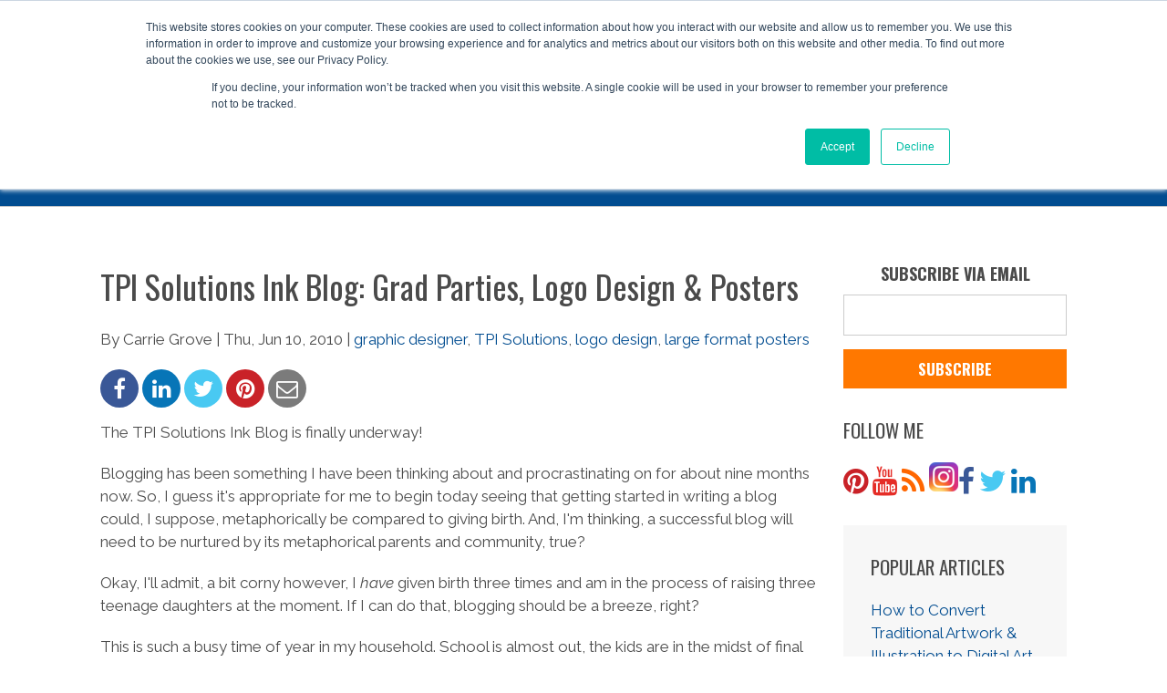

--- FILE ---
content_type: text/html; charset=UTF-8
request_url: https://www.tpisolutionsink.com/printing-company-blog-waltham-ma-/bid/37459/TPI-Solutions-Ink-Blog-Grad-Parties-Logo-Design-Posters
body_size: 13637
content:
<!doctype html><!--[if lt IE 7]> <html class="no-js lt-ie9 lt-ie8 lt-ie7" lang="en-us" > <![endif]--><!--[if IE 7]>    <html class="no-js lt-ie9 lt-ie8" lang="en-us" >        <![endif]--><!--[if IE 8]>    <html class="no-js lt-ie9" lang="en-us" >               <![endif]--><!--[if gt IE 8]><!--><html class="no-js" lang="en-us"><!--<![endif]--><head>
    <meta charset="utf-8">
    <meta http-equiv="X-UA-Compatible" content="IE=edge,chrome=1">
    <meta name="author" content="Carrie Grove">
    <meta name="description" content="TPI Solutions Ink Blog: Grad Parties, Logo Design and Posters">
    <meta name="generator" content="HubSpot">
    <title>TPI Solutions Ink Blog: Grad Parties, Logo Design &amp; Posters</title>
    <link rel="shortcut icon" href="https://www.tpisolutionsink.com/hs-fs/hub/37010/file-13877974.ico">
    
<meta name="viewport" content="width=device-width, initial-scale=1">

    <script src="/hs/hsstatic/jquery-libs/static-1.4/jquery/jquery-1.11.2.js"></script>
<script src="/hs/hsstatic/jquery-libs/static-1.4/jquery-migrate/jquery-migrate-1.2.1.js"></script>
<script>hsjQuery = window['jQuery'];</script>
    <meta property="og:description" content="TPI Solutions Ink Blog: Grad Parties, Logo Design and Posters">
    <meta property="og:title" content="TPI Solutions Ink Blog: Grad Parties, Logo Design &amp; Posters">
    <meta name="twitter:description" content="TPI Solutions Ink Blog: Grad Parties, Logo Design and Posters">
    <meta name="twitter:title" content="TPI Solutions Ink Blog: Grad Parties, Logo Design &amp; Posters">

    

    
    <style>
a.cta_button{-moz-box-sizing:content-box !important;-webkit-box-sizing:content-box !important;box-sizing:content-box !important;vertical-align:middle}.hs-breadcrumb-menu{list-style-type:none;margin:0px 0px 0px 0px;padding:0px 0px 0px 0px}.hs-breadcrumb-menu-item{float:left;padding:10px 0px 10px 10px}.hs-breadcrumb-menu-divider:before{content:'›';padding-left:10px}.hs-featured-image-link{border:0}.hs-featured-image{float:right;margin:0 0 20px 20px;max-width:50%}@media (max-width: 568px){.hs-featured-image{float:none;margin:0;width:100%;max-width:100%}}.hs-screen-reader-text{clip:rect(1px, 1px, 1px, 1px);height:1px;overflow:hidden;position:absolute !important;width:1px}
</style>

<link rel="stylesheet" href="/hs/hsstatic/AsyncSupport/static-1.501/sass/comments_listing_asset.css">
<link rel="stylesheet" href="/hs/hsstatic/AsyncSupport/static-1.501/sass/rss_post_listing.css">
    <script type="application/ld+json">
{
  "mainEntityOfPage" : {
    "@type" : "WebPage",
    "@id" : "https://www.tpisolutionsink.com/printing-company-blog-waltham-ma-/bid/37459/tpi-solutions-ink-blog-grad-parties-logo-design-posters"
  },
  "author" : {
    "name" : "Carrie Grove",
    "url" : "https://www.tpisolutionsink.com/printing-company-blog-waltham-ma-/author/carrie-grove",
    "@type" : "Person"
  },
  "headline" : "TPI Solutions Ink Blog: Grad Parties, Logo Design & Posters",
  "datePublished" : "2010-06-10T16:07:00.000Z",
  "publisher" : {
    "name" : "TPI Solutions Ink",
    "logo" : {
      "url" : "http://cdn2.hubspot.net/hubfs/37010/TPI_Website_Logo.jpg",
      "@type" : "ImageObject"
    },
    "@type" : "Organization"
  },
  "@context" : "https://schema.org",
  "@type" : "BlogPosting",
  "image" : [ "//cdn2.hubspot.net/hub/37010/file-13879734-jpg/images/grad6x4.jpg" ]
}
</script>


    
<!--  Added by GoogleAnalytics integration -->
<script>
var _hsp = window._hsp = window._hsp || [];
_hsp.push(['addPrivacyConsentListener', function(consent) { if (consent.allowed || (consent.categories && consent.categories.analytics)) {
  (function(i,s,o,g,r,a,m){i['GoogleAnalyticsObject']=r;i[r]=i[r]||function(){
  (i[r].q=i[r].q||[]).push(arguments)},i[r].l=1*new Date();a=s.createElement(o),
  m=s.getElementsByTagName(o)[0];a.async=1;a.src=g;m.parentNode.insertBefore(a,m)
})(window,document,'script','//www.google-analytics.com/analytics.js','ga');
  ga('create','UA-20349504-1','auto');
  ga('send','pageview');
}}]);
</script>

<!-- /Added by GoogleAnalytics integration -->


<link rel="stylesheet" href="//maxcdn.bootstrapcdn.com/font-awesome/4.3.0/css/font-awesome.min.css">
<meta property="og:image" content="https://www.tpisolutionsink.com/hs-fs/file-13879734-jpg/images/grad6x4.jpg">
<meta property="og:image:width" content="432">
<meta property="og:image:height" content="288">

<meta name="twitter:image" content="https://www.tpisolutionsink.com/hs-fs/file-13879734-jpg/images/grad6x4.jpg">


<meta property="og:url" content="https://www.tpisolutionsink.com/printing-company-blog-waltham-ma-/bid/37459/tpi-solutions-ink-blog-grad-parties-logo-design-posters">
<meta name="twitter:card" content="summary_large_image">
<meta name="twitter:creator" content="@tpisolutionsink">

<link rel="canonical" href="https://www.tpisolutionsink.com/printing-company-blog-waltham-ma-/bid/37459/tpi-solutions-ink-blog-grad-parties-logo-design-posters">

<meta property="og:type" content="article">
<link rel="alternate" type="application/rss+xml" href="https://www.tpisolutionsink.com/printing-company-blog-waltham-ma-/rss.xml">
<meta name="twitter:domain" content="www.tpisolutionsink.com">
<meta name="twitter:site" content="@tpisolutionsink">
<script src="//platform.linkedin.com/in.js" type="text/javascript">
    lang: en_US
</script>

<meta http-equiv="content-language" content="en-us">
<link rel="stylesheet" href="//7052064.fs1.hubspotusercontent-na1.net/hubfs/7052064/hub_generated/template_assets/DEFAULT_ASSET/1767723259071/template_layout.min.css">


<link rel="stylesheet" href="https://www.tpisolutionsink.com/hubfs/hub_generated/template_assets/1/6132415612/1743582997189/template_original_stylesheet_briescopy.min.css">




</head>
<body class="blog blog-traditional   hs-content-id-1580190296 hs-blog-post hs-content-path-printing-company-blog-waltham-ma--bid-37459-tpi-so hs-content-name-tpi-solutions-ink-blog-grad-parties-logo-design-po hs-blog-name-printing-company-blog-waltham-ma hs-blog-id-1580110441" style="">
    <div class="header-container-wrapper">
    <div class="header-container container-fluid">

<div class="row-fluid-wrapper row-depth-1 row-number-1 ">
<div class="row-fluid ">
<div class="span12 widget-span widget-type-global_group " style="" data-widget-type="global_group" data-x="0" data-w="12">
<div class="" data-global-widget-path="generated_global_groups/3029997632.html"><div class="row-fluid-wrapper row-depth-1 row-number-1">
<div class="row-fluid ">
<div class="span12 widget-span widget-type-cell page-center" style="" data-widget-type="cell" data-x="0" data-w="12">

<div class="row-fluid-wrapper row-depth-1 row-number-2">
<div class="row-fluid ">
<div class="span3 widget-span widget-type-logo " style="padding-right: 25px; padding-bottom: 25px; max-width: 200px; margin-top:0; margin-left:-25px;" data-widget-type="logo" data-x="0" data-w="3">
<div class="cell-wrapper layout-widget-wrapper">
<span id="hs_cos_wrapper_module_14353251967211" class="hs_cos_wrapper hs_cos_wrapper_widget hs_cos_wrapper_type_logo" style="" data-hs-cos-general-type="widget" data-hs-cos-type="logo"><a href="http://tpisolutionsink.com" id="hs-link-module_14353251967211" style="border-width:0px;border:0px;"><img src="https://www.tpisolutionsink.com/hs-fs/hubfs/TPI_Website_Logo.jpg?width=249&amp;height=92&amp;name=TPI_Website_Logo.jpg" class="hs-image-widget " height="92" style="height: auto;width:249px;border-width:0px;border:0px;" width="249" alt="TPI_LOGO_blackbg-1.jpg" title="TPI_LOGO_blackbg-1.jpg" srcset="https://www.tpisolutionsink.com/hs-fs/hubfs/TPI_Website_Logo.jpg?width=125&amp;height=46&amp;name=TPI_Website_Logo.jpg 125w, https://www.tpisolutionsink.com/hs-fs/hubfs/TPI_Website_Logo.jpg?width=249&amp;height=92&amp;name=TPI_Website_Logo.jpg 249w, https://www.tpisolutionsink.com/hs-fs/hubfs/TPI_Website_Logo.jpg?width=374&amp;height=138&amp;name=TPI_Website_Logo.jpg 374w, https://www.tpisolutionsink.com/hs-fs/hubfs/TPI_Website_Logo.jpg?width=498&amp;height=184&amp;name=TPI_Website_Logo.jpg 498w, https://www.tpisolutionsink.com/hs-fs/hubfs/TPI_Website_Logo.jpg?width=623&amp;height=230&amp;name=TPI_Website_Logo.jpg 623w, https://www.tpisolutionsink.com/hs-fs/hubfs/TPI_Website_Logo.jpg?width=747&amp;height=276&amp;name=TPI_Website_Logo.jpg 747w" sizes="(max-width: 249px) 100vw, 249px"></a></span></div><!--end layout-widget-wrapper -->
</div><!--end widget-span -->
<div class="span9 widget-span widget-type-menu menu-primary" style="padding-top:25px; padding-left:20px;" data-widget-type="menu" data-x="3" data-w="9">
<div class="cell-wrapper layout-widget-wrapper">
<span id="hs_cos_wrapper_module_14353251967212" class="hs_cos_wrapper hs_cos_wrapper_widget hs_cos_wrapper_type_menu" style="" data-hs-cos-general-type="widget" data-hs-cos-type="menu"><div id="hs_menu_wrapper_module_14353251967212" class="hs-menu-wrapper active-branch flyouts hs-menu-flow-horizontal" role="navigation" data-sitemap-name="New Website Navigation" data-menu-id="2980341927" aria-label="Navigation Menu">
 <ul role="menu" class="active-branch">
  <li class="hs-menu-item hs-menu-depth-1" role="none"><a href="https://www.tpisolutionsink.com" role="menuitem">Home</a></li>
  <li class="hs-menu-item hs-menu-depth-1 hs-item-has-children" role="none"><a href="https://www.tpisolutionsink.com/graphic-design-digital-and-offset-printing-ma" aria-haspopup="true" aria-expanded="false" role="menuitem">Services</a>
   <ul role="menu" class="hs-menu-children-wrapper">
    <li class="hs-menu-item hs-menu-depth-2" role="none"><a href="https://www.tpisolutionsink.com/stationery-greeting-card-printing" role="menuitem">Stationery &amp; Greeting Card Printing</a></li>
   </ul></li>
  <li class="hs-menu-item hs-menu-depth-1" role="none"><a href="https://www.tpisolutionsink.com/printing-company-waltham-ma-client-reviews" role="menuitem">Reviews</a></li>
  <li class="hs-menu-item hs-menu-depth-1 hs-item-has-children" role="none"><a href="https://www.tpisolutionsink.com/resources" aria-haspopup="true" aria-expanded="false" role="menuitem">Resources</a>
   <ul role="menu" class="hs-menu-children-wrapper">
    <li class="hs-menu-item hs-menu-depth-2" role="none"><a href="https://www.tpisolutionsink.com/resources" role="menuitem">Printing &amp; Graphic Design Resources</a></li>
   </ul></li>
  <li class="hs-menu-item hs-menu-depth-1 active hs-item-has-children active-branch" role="none"><a href="https://www.tpisolutionsink.com/printing-company-blog-waltham-ma-" aria-haspopup="true" aria-expanded="false" role="menuitem">Blog</a>
   <ul role="menu" class="hs-menu-children-wrapper active-branch">
    <li class="hs-menu-item hs-menu-depth-2 active active-branch" role="none"><a href="https://www.tpisolutionsink.com/printing-company-blog-waltham-ma-" role="menuitem">Printing &amp; Graphic Design Blog</a></li>
    <li class="hs-menu-item hs-menu-depth-2" role="none"><a href="https://www.tpisolutionsink.com/whats-on-press" role="menuitem">What's on Press</a></li>
    <li class="hs-menu-item hs-menu-depth-2" role="none"><a href="https://www.tpisolutionsink.com/typefacetuesday" role="menuitem">Typeface Tuesday</a></li>
   </ul></li>
  <li class="hs-menu-item hs-menu-depth-1 hs-item-has-children" role="none"><a href="https://www.tpisolutionsink.com/en-us/printing-company-family-owned/about-us" aria-haspopup="true" aria-expanded="false" role="menuitem">About</a>
   <ul role="menu" class="hs-menu-children-wrapper">
    <li class="hs-menu-item hs-menu-depth-2" role="none"><a href="https://www.tpisolutionsink.com/en-us/printing-company-family-owned/about-us" role="menuitem">About Us</a></li>
    <li class="hs-menu-item hs-menu-depth-2" role="none"><a href="https://www.tpisolutionsink.com/printing-company-waltham/awards-and-recognition-2014" role="menuitem">Awards &amp; Recognition</a></li>
   </ul></li>
  <li class="hs-menu-item hs-menu-depth-1 hs-item-has-children" role="none"><a href="https://www.tpisolutionsink.com/digital-printing-company-boston-ma" aria-haspopup="true" aria-expanded="false" role="menuitem">Contact</a>
   <ul role="menu" class="hs-menu-children-wrapper">
    <li class="hs-menu-item hs-menu-depth-2" role="none"><a href="https://www.tpisolutionsink.com/digital-printing-company-boston-ma/contact-form" role="menuitem">Contact Form</a></li>
   </ul></li>
  <li class="hs-menu-item hs-menu-depth-1" role="none"><a href="https://www.tpisolutionsink.com/en/printing-quote-request-massachusetts" role="menuitem">Quotes</a></li>
  <li class="hs-menu-item hs-menu-depth-1" role="none"><a href="https://www.tpisolutionsink.com/submit-your-file" role="menuitem">File Upload</a></li>
 </ul>
</div></span></div><!--end layout-widget-wrapper -->
</div><!--end widget-span -->
</div><!--end row-->
</div><!--end row-wrapper -->

</div><!--end widget-span -->
</div><!--end row-->
</div><!--end row-wrapper -->
</div>
</div><!--end widget-span -->
</div><!--end row-->
</div><!--end row-wrapper -->

    </div><!--end header -->
</div><!--end header wrapper -->

<div class="body-container-wrapper">
    <div class="body-container container-fluid">

<div class="row-fluid-wrapper row-depth-1 row-number-1 ">
<div class="row-fluid ">
<div class="span12 widget-span widget-type-global_group " style="background: #014C90; height: 100px; text-align: center;  padding-top: 20px; margin-top:-20px;" data-widget-type="global_group" data-x="0" data-w="12">
<div class="" data-global-widget-path="generated_global_groups/3387174890.html"><div class="row-fluid-wrapper row-depth-1 row-number-1">
<div class="row-fluid ">
<div class="span12 widget-span widget-type-cell page-center" style="" data-widget-type="cell" data-x="0" data-w="12">

<div class="row-fluid-wrapper row-depth-1 row-number-2">
<div class="row-fluid ">
<div class="span12 widget-span widget-type-raw_jinja hs-blog-header" style="color: #ffffff; text-transform:lowercase;" data-widget-type="raw_jinja" data-x="0" data-w="12">
<h1>Printing and Graphic Design Blog</h1></div><!--end widget-span -->

</div><!--end row-->
</div><!--end row-wrapper -->

</div><!--end widget-span -->
</div><!--end row-->
</div><!--end row-wrapper -->
</div>
</div><!--end widget-span -->
</div><!--end row-->
</div><!--end row-wrapper -->

<div class="row-fluid-wrapper row-depth-1 row-number-2 ">
<div class="row-fluid ">
<div class="span12 widget-span widget-type-cell section blog-content-group" style="" data-widget-type="cell" data-x="0" data-w="12">

<div class="row-fluid-wrapper row-depth-1 row-number-3 ">
<div class="row-fluid ">
<div class="span12 widget-span widget-type-cell page-center" style="" data-widget-type="cell" data-x="0" data-w="12">

<div class="row-fluid-wrapper row-depth-1 row-number-4 ">
<div class="row-fluid ">
<div class="span9 widget-span widget-type-cell main-blog-section" style="" data-widget-type="cell" data-x="0" data-w="9">

<div class="row-fluid-wrapper row-depth-1 row-number-5 ">
<div class="row-fluid ">
<div class="span12 widget-span widget-type-blog_content " style="" data-widget-type="blog_content" data-x="0" data-w="12">
<div class="single-post">
    <div class="container">
      <div class="row">
        <div class="col-md-12 blog-post">
            <div class="post-header">
                <h1><span id="hs_cos_wrapper_name" class="hs_cos_wrapper hs_cos_wrapper_meta_field hs_cos_wrapper_type_text" style="" data-hs-cos-general-type="meta_field" data-hs-cos-type="text">TPI Solutions Ink Blog: Grad Parties, Logo Design &amp; Posters</span></h1>
            </div>
            <div class="post-meta">
                <p>By Carrie Grove | Thu, Jun 10, 2010 | 
                <a class="topic-link" href="https://www.tpisolutionsink.com/printing-company-blog-waltham-ma-/topic/graphic-designer">graphic designer</a>, 
                <a class="topic-link" href="https://www.tpisolutionsink.com/printing-company-blog-waltham-ma-/topic/tpi-solutions">TPI Solutions</a>, 
                <a class="topic-link" href="https://www.tpisolutionsink.com/printing-company-blog-waltham-ma-/topic/logo-design">logo design</a>, 
                <a class="topic-link" href="https://www.tpisolutionsink.com/printing-company-blog-waltham-ma-/topic/large-format-posters">large format posters</a> </p>
            </div>
            <div class="post-share">
              <span id="hs_cos_wrapper_social_sharing" class="hs_cos_wrapper hs_cos_wrapper_widget hs_cos_wrapper_type_social_sharing" style="" data-hs-cos-general-type="widget" data-hs-cos-type="social_sharing"><a href="http://www.facebook.com/share.php?u=https%3A%2F%2Fwww.tpisolutionsink.com%2Fprinting-company-blog-waltham-ma-%2Fbid%2F37459%2Ftpi-solutions-ink-blog-grad-parties-logo-design-posters%3Futm_medium%3Dsocial%26utm_source%3Dfacebook" target="_blank" rel="noopener" style="width:24px;border-width:0px;border:0px;"><img src="https://static.hubspot.com/final/img/common/icons/social/facebook-24x24.png" class="hs-image-widget hs-image-social-sharing-24" style="max-height:24px;max-width:24px;border-width:0px;border:0px;" width="24" hspace="0" alt="Share on Facebook" loading="lazy"></a>&nbsp;<a href="http://www.linkedin.com/shareArticle?mini=true&amp;url=https%3A%2F%2Fwww.tpisolutionsink.com%2Fprinting-company-blog-waltham-ma-%2Fbid%2F37459%2Ftpi-solutions-ink-blog-grad-parties-logo-design-posters%3Futm_medium%3Dsocial%26utm_source%3Dlinkedin" target="_blank" rel="noopener" style="width:24px;border-width:0px;border:0px;"><img src="https://static.hubspot.com/final/img/common/icons/social/linkedin-24x24.png" class="hs-image-widget hs-image-social-sharing-24" style="max-height:24px;max-width:24px;border-width:0px;border:0px;" width="24" hspace="0" alt="Share on LinkedIn" loading="lazy"></a>&nbsp;<a href="https://twitter.com/intent/tweet?original_referer=https%3A%2F%2Fwww.tpisolutionsink.com%2Fprinting-company-blog-waltham-ma-%2Fbid%2F37459%2Ftpi-solutions-ink-blog-grad-parties-logo-design-posters%3Futm_medium%3Dsocial%26utm_source%3Dtwitter&amp;url=https%3A%2F%2Fwww.tpisolutionsink.com%2Fprinting-company-blog-waltham-ma-%2Fbid%2F37459%2Ftpi-solutions-ink-blog-grad-parties-logo-design-posters%3Futm_medium%3Dsocial%26utm_source%3Dtwitter&amp;source=tweetbutton&amp;text=TPI%20Solutions%20Ink%20Blog%3A%20Grad%20Parties%2C%20Logo%20Design%20%26%20Posters%20by%20@tpisolutionsink" target="_blank" rel="noopener" style="width:24px;border-width:0px;border:0px;"><img src="https://static.hubspot.com/final/img/common/icons/social/twitter-24x24.png" class="hs-image-widget hs-image-social-sharing-24" style="max-height:24px;max-width:24px;border-width:0px;border:0px;" width="24" hspace="0" alt="Share on Twitter" loading="lazy"></a>&nbsp;<a href="http://pinterest.com/pin/create/button/?url=https%3A%2F%2Fwww.tpisolutionsink.com%2Fprinting-company-blog-waltham-ma-%2Fbid%2F37459%2Ftpi-solutions-ink-blog-grad-parties-logo-design-posters%3Futm_medium%3Dsocial%26utm_source%3Dpinterest&amp;media=" target="_blank" rel="noopener" style="width:24px;border-width:0px;border:0px;"><img src="https://static.hubspot.com/final/img/common/icons/social/pinterest-24x24.png" class="hs-image-widget hs-image-social-sharing-24" style="max-height:24px;max-width:24px;border-width:0px;border:0px;" width="24" hspace="0" alt="Share on Pinterest" loading="lazy"></a>&nbsp;<a href="mailto:?subject=Check%20out%20https%3A%2F%2Fwww.tpisolutionsink.com%2Fprinting-company-blog-waltham-ma-%2Fbid%2F37459%2Ftpi-solutions-ink-blog-grad-parties-logo-design-posters%3Futm_medium%3Dsocial%26utm_source%3Demail%20&amp;body=Check%20out%20https%3A%2F%2Fwww.tpisolutionsink.com%2Fprinting-company-blog-waltham-ma-%2Fbid%2F37459%2Ftpi-solutions-ink-blog-grad-parties-logo-design-posters%3Futm_medium%3Dsocial%26utm_source%3Demail" target="_blank" rel="noopener" style="width:24px;border-width:0px;border:0px;"><img src="https://static.hubspot.com/final/img/common/icons/social/email-24x24.png" class="hs-image-widget hs-image-social-sharing-24" style="max-height:24px;max-width:24px;border-width:0px;border:0px;" width="24" hspace="0" alt="Share on Email" loading="lazy"></a></span>
            </div>
            <div class="entry">
                <span id="hs_cos_wrapper_post_body" class="hs_cos_wrapper hs_cos_wrapper_meta_field hs_cos_wrapper_type_rich_text" style="" data-hs-cos-general-type="meta_field" data-hs-cos-type="rich_text"><div class="hs-migrated-cms-post"><p>The TPI Solutions Ink Blog is finally underway!</p>
<!--more--><p>Blogging has been something I have been thinking about and procrastinating on for about nine months now. So, I guess it's appropriate for me to begin today seeing that getting started in writing a blog could, I suppose, metaphorically be compared to giving birth. And, I'm thinking, a successful blog will need to be nurtured by its metaphorical parents and community, true?</p>
<p>Okay, I'll admit, a bit corny however, I <em>have</em> given birth three times and am in the process of raising three teenage daughters at the moment. If I can do that, blogging should be a breeze, right?</p>
<p>This is such a busy time of year in my household. School is almost out, the kids are in the midst of final exams and end of the year celebrations. My eldest daughter just graduated from high school and my youngest daughter will be graduating from eighth grade next week. Being in the printing business sure has its perks at different times throughout the year. The big grad party is coming up this weekend and of course I've been trying to think of some unique ideas. A few months back Diana, our graphic designer, came up with a simple logo design that I have used on our facebook event page for the grad party.</p>
<p><img src="https://www.tpisolutionsink.com/hs-fs/file-13879734-jpg/images/grad6x4.jpg?width=430&amp;height=288&amp;name=grad6x4.jpg" border="0" alt="2010 grad poster" hspace="3" vspace="3" width="430" height="288" align="center" srcset="https://www.tpisolutionsink.com/hs-fs/file-13879734-jpg/images/grad6x4.jpg?width=215&amp;height=144&amp;name=grad6x4.jpg 215w, https://www.tpisolutionsink.com/hs-fs/file-13879734-jpg/images/grad6x4.jpg?width=430&amp;height=288&amp;name=grad6x4.jpg 430w, https://www.tpisolutionsink.com/hs-fs/file-13879734-jpg/images/grad6x4.jpg?width=645&amp;height=432&amp;name=grad6x4.jpg 645w, https://www.tpisolutionsink.com/hs-fs/file-13879734-jpg/images/grad6x4.jpg?width=860&amp;height=576&amp;name=grad6x4.jpg 860w, https://www.tpisolutionsink.com/hs-fs/file-13879734-jpg/images/grad6x4.jpg?width=1075&amp;height=720&amp;name=grad6x4.jpg 1075w, https://www.tpisolutionsink.com/hs-fs/file-13879734-jpg/images/grad6x4.jpg?width=1290&amp;height=864&amp;name=grad6x4.jpg 1290w" sizes="(max-width: 430px) 100vw, 430px"></p>
<p>&nbsp;<em>Color Poster for Grad Party Autographs </em></p>
<p>The logo has been great for all sorts of uses. We are printing custom thank you cards with this logo for my daughter to use after her party. I think that one of the coolest things we are doing is creating a large format poster using Diana's logo design and some graduation photos. At TPI Solutions Ink we mount our large format color posters on gator board so that they can be displayed easily. This will be great for the grad party. The guests will be able to autograph the poster and write messages for the graduate. This will be a great keepsake and hopefully a nice source of inspiration for Emily as she heads off to college in the fall!</p>
<p>Stay tuned . . . I'll let you know how it goes over with the crowd and the graduate!</p></div></span>
            </div>
        </div>
      </div>
    </div>
    
    <div class="section section-narrow section-grey section-border">
      <div class="container">
        <div class="page-center author">
          <div class="row-fluid">
            
            <div class="span3">
              <img src="https://app.hubspot.com/settings/avatar/da053cad3d15b9a651697a44062447c3" class="lazy author-photo">
            </div>
            
            <div class="span9">
              <p class="text-uppercase"><strong>About The Author</strong></p>
              <p>Carrie is currently the President and Co-Owner of TPI Solutions Ink. She is a graduate of RIT with a BS in Printing Management. Carrie has over 40 years experience in the printing industry.</p>
              
              <div class="author-social">
                
                <a href="//www.tpisolutionsink.com" target="_blank"><i class="fa fa-globe"></i></a>
                
                
                <a href="https://twitter.com/tpisolutionsink" target="_blank"><i class="fa fa-twitter"></i></a>
                
                
                <a href="https://www.facebook.com/tpisolutionsink" target="_blank"><i class="fa fa-facebook"></i></a>
                
                
                <a href="https://www.linkedin.com/in/carriegrove" target="_blank"><i class="fa fa-linkedin"></i></a>
                
                
              </div>
            </div>
            
          </div>
        </div> <!--/.author -->
      </div>
    </div>
</div>
<script src="//cdn2.hubspot.net/hub/142915/ipt/js/plugins/min/jquery.sticky-kit.min-min.js"></script>
<script>
$(window).load(function() {
  // Start sticky nav
  if ( $(window).width() >= 1300 ) {
    $( '.post-share' ).stick_in_parent({ 'offset_top': 20, });
  }

  $(window).resize(function() {
    if ( $(window).width() < 1300 ) {
      $( '.post-share' ).trigger("sticky_kit:detach")
    } else {
      $( '.post-share' ).trigger("sticky_kit:detach")
    $( '.post-share' ).stick_in_parent({ 'offset_top': 20, });
    }
  });
  // End sticky nav
});


</script></div>

</div><!--end row-->
</div><!--end row-wrapper -->

<div class="row-fluid-wrapper row-depth-1 row-number-6 ">
<div class="row-fluid ">
<div class="span12 widget-span widget-type-text comments-title" style="" data-widget-type="text" data-x="0" data-w="12">
<div class="cell-wrapper layout-widget-wrapper">
<span id="hs_cos_wrapper_module_14285332899182861" class="hs_cos_wrapper hs_cos_wrapper_widget hs_cos_wrapper_type_text" style="" data-hs-cos-general-type="widget" data-hs-cos-type="text">COMMENTS</span></div><!--end layout-widget-wrapper -->
</div><!--end widget-span -->
</div><!--end row-->
</div><!--end row-wrapper -->

<div class="row-fluid-wrapper row-depth-1 row-number-7 ">
<div class="row-fluid ">
<div class="span12 widget-span widget-type-blog_comments " style="" data-widget-type="blog_comments" data-x="0" data-w="12">
<div class="cell-wrapper layout-widget-wrapper">
<span id="hs_cos_wrapper_blog_comments" class="hs_cos_wrapper hs_cos_wrapper_widget hs_cos_wrapper_type_blog_comments" style="" data-hs-cos-general-type="widget" data-hs-cos-type="blog_comments">
<div class="section post-footer">
    <div id="comments-listing" class="new-comments"></div>
    
      <div id="hs_form_target_2012b095-b70c-4e41-9f68-8bbf543ccb69"></div>
      
      
      
      
    
</div>

</span></div><!--end layout-widget-wrapper -->
</div><!--end widget-span -->
</div><!--end row-->
</div><!--end row-wrapper -->

</div><!--end widget-span -->
<div class="span3 widget-span widget-type-cell sidebar rightbar" style="" data-widget-type="cell" data-x="9" data-w="3">

<div class="row-fluid-wrapper row-depth-1 row-number-8 ">
<div class="row-fluid ">
<div class="span12 widget-span widget-type-blog_subscribe blog-widget blog-subscribe" style="" data-widget-type="blog_subscribe" data-x="0" data-w="12">
<div class="cell-wrapper layout-widget-wrapper">
<span id="hs_cos_wrapper_blog_subscription" class="hs_cos_wrapper hs_cos_wrapper_widget hs_cos_wrapper_type_blog_subscribe" style="" data-hs-cos-general-type="widget" data-hs-cos-type="blog_subscribe"><h3 id="hs_cos_wrapper_blog_subscription_title" class="hs_cos_wrapper form-title" data-hs-cos-general-type="widget_field" data-hs-cos-type="text">SUBSCRIBE VIA EMAIL</h3>

<div id="hs_form_target_blog_subscription_4400"></div>



</span></div><!--end layout-widget-wrapper -->
</div><!--end widget-span -->
</div><!--end row-->
</div><!--end row-wrapper -->

<div class="row-fluid-wrapper row-depth-1 row-number-9 ">
<div class="row-fluid ">
<div class="span12 widget-span widget-type-follow_me " style="" data-widget-type="follow_me" data-x="0" data-w="12">
<div class="cell-wrapper layout-widget-wrapper">
<span id="hs_cos_wrapper_module_14357729344882543" class="hs_cos_wrapper hs_cos_wrapper_widget hs_cos_wrapper_type_follow_me" style="" data-hs-cos-general-type="widget" data-hs-cos-type="follow_me"><h3>FOLLOW ME</h3>
<div style=""><a href="https://www.pinterest.com/tpisolutionsink/" class="fm_button fm_pinterest" target="_blank"><span style="filter:progid:DXImageTransform.Microsoft.AlphaImageLoader(src='http://static.hsappstatic.net/social_shared/static-2.4560/img/followme/icon_pinterest.png', sizingMethod='scale');  width: 32px; height: 32px; display:inline-block;cursor:pointer;  background-image:url('http://static.hsappstatic.net/social_shared/static-2.4560/img/followme/icon_pinterest.png'); _background-image:none;" title="Follow us on Pinterest"></span></a><a href="https://www.youtube.com/tpisolutionsink?sub_confirmation=1" class="fm_button fm_youtube" target="_blank"><span style="filter:progid:DXImageTransform.Microsoft.AlphaImageLoader(src='http://static.hsappstatic.net/social_shared/static-2.4560/img/followme/icon_youtube.png', sizingMethod='scale');  width: 32px; height: 32px; display:inline-block;cursor:pointer;  background-image:url('http://static.hsappstatic.net/social_shared/static-2.4560/img/followme/icon_youtube.png'); _background-image:none;" title="Follow us on YouTube"></span></a><a href="//www.tpisolutionsink.com/printing-company-blog-waltham-ma-/rss.xml" class="fm_button fm_rss" target="_blank"><span style="filter:progid:DXImageTransform.Microsoft.AlphaImageLoader(src='http://static.hsappstatic.net/social_shared/static-2.4560/img/followme/icon_rss.png', sizingMethod='scale');  width: 32px; height: 32px; display:inline-block;cursor:pointer;  background-image:url('http://static.hsappstatic.net/social_shared/static-2.4560/img/followme/icon_rss.png'); _background-image:none;" title="Follow us on RSS"></span></a><a href="https://www.instagram.com/tpisolutionsink" class="fm_button fm_instagram" target="_blank"><span style="filter:progid:DXImageTransform.Microsoft.AlphaImageLoader(src='http://static.hsappstatic.net/social_shared/static-2.4560/img/followme/icon_instagram.png', sizingMethod='scale');  width: 32px; height: 32px; display:inline-block;cursor:pointer;  background-image:url('http://static.hsappstatic.net/social_shared/static-2.4560/img/followme/icon_instagram.png'); _background-image:none;" title="Follow us on Instagram"></span></a><a href="https://www.facebook.com/144375206780" class="fm_button fm_facebook" target="_blank"><span style="filter:progid:DXImageTransform.Microsoft.AlphaImageLoader(src='http://static.hsappstatic.net/social_shared/static-2.4560/img/followme/icon_facebook.png', sizingMethod='scale');  width: 32px; height: 32px; display:inline-block;cursor:pointer;  background-image:url('http://static.hsappstatic.net/social_shared/static-2.4560/img/followme/icon_facebook.png'); _background-image:none;" title="Follow us on Facebook"></span></a><a href="https://twitter.com/tpisolutionsink" class="fm_button fm_twitter" target="_blank"><span style="filter:progid:DXImageTransform.Microsoft.AlphaImageLoader(src='http://static.hsappstatic.net/social_shared/static-2.4560/img/followme/icon_twitter.png', sizingMethod='scale');  width: 32px; height: 32px; display:inline-block;cursor:pointer;  background-image:url('http://static.hsappstatic.net/social_shared/static-2.4560/img/followme/icon_twitter.png'); _background-image:none;" title="Follow us on Twitter"></span></a><a href="https://www.linkedin.com/company/538431" class="fm_button fm_linkedin" target="_blank"><span style="filter:progid:DXImageTransform.Microsoft.AlphaImageLoader(src='http://static.hsappstatic.net/social_shared/static-2.4560/img/followme/icon_linkedin.png', sizingMethod='scale');  width: 32px; height: 32px; display:inline-block;cursor:pointer;  background-image:url('http://static.hsappstatic.net/social_shared/static-2.4560/img/followme/icon_linkedin.png'); _background-image:none;" title="Follow us on Linkedin"></span></a></div></span></div><!--end layout-widget-wrapper -->
</div><!--end widget-span -->
</div><!--end row-->
</div><!--end row-wrapper -->

<div class="row-fluid-wrapper row-depth-1 row-number-10 ">
<div class="row-fluid ">
<div class="span12 widget-span widget-type-cell blog-widget blog-box" style="" data-widget-type="cell" data-x="0" data-w="12">

<div class="row-fluid-wrapper row-depth-2 row-number-1 ">
<div class="row-fluid ">
<div class="span12 widget-span widget-type-post_listing " style="" data-widget-type="post_listing" data-x="0" data-w="12">
<div class="cell-wrapper layout-widget-wrapper">
<span id="hs_cos_wrapper_module_14357728753031649" class="hs_cos_wrapper hs_cos_wrapper_widget hs_cos_wrapper_type_post_listing" style="" data-hs-cos-general-type="widget" data-hs-cos-type="post_listing"><div class="block">
  <h3>POPULAR ARTICLES</h3>
  <div class="widget-module">
    <ul class="hs-hash-619600700-1767756178286">
    </ul>
  </div>
</div>
</span></div><!--end layout-widget-wrapper -->
</div><!--end widget-span -->
</div><!--end row-->
</div><!--end row-wrapper -->

<div class="row-fluid-wrapper row-depth-2 row-number-2 ">
<div class="row-fluid ">
<div class="span12 widget-span widget-type-post_listing bottom-border" style="" data-widget-type="post_listing" data-x="0" data-w="12">
<div class="cell-wrapper layout-widget-wrapper">
<span id="hs_cos_wrapper_top_posts" class="hs_cos_wrapper hs_cos_wrapper_widget hs_cos_wrapper_type_post_listing" style="" data-hs-cos-general-type="widget" data-hs-cos-type="post_listing"><div class="block">
  <h3>RECENT ARTICLES</h3>
  <div class="widget-module">
    <ul class="hs-hash-1317743856-1767756178286">
    </ul>
  </div>
</div>
</span></div><!--end layout-widget-wrapper -->
</div><!--end widget-span -->
</div><!--end row-->
</div><!--end row-wrapper -->

<div class="row-fluid-wrapper row-depth-2 row-number-3 ">
<div class="row-fluid ">
<div class="span12 widget-span widget-type-post_filter bottom-border" style="" data-widget-type="post_filter" data-x="0" data-w="12">
<div class="cell-wrapper layout-widget-wrapper">
<span id="hs_cos_wrapper_post_filter" class="hs_cos_wrapper hs_cos_wrapper_widget hs_cos_wrapper_type_post_filter" style="" data-hs-cos-general-type="widget" data-hs-cos-type="post_filter"><div class="block">
  <h3>POSTS BY TOPIC</h3>
  <div class="widget-module">
    <ul>
      
        <li>
          <a href="https://www.tpisolutionsink.com/printing-company-blog-waltham-ma-/topic/graphic-design">graphic design <span class="filter-link-count" dir="ltr">(102)</span></a>
        </li>
      
        <li>
          <a href="https://www.tpisolutionsink.com/printing-company-blog-waltham-ma-/topic/print">print <span class="filter-link-count" dir="ltr">(62)</span></a>
        </li>
      
        <li>
          <a href="https://www.tpisolutionsink.com/printing-company-blog-waltham-ma-/topic/tpi-solutions-ink">TPI Solutions Ink <span class="filter-link-count" dir="ltr">(42)</span></a>
        </li>
      
        <li>
          <a href="https://www.tpisolutionsink.com/printing-company-blog-waltham-ma-/topic/digital-printing">digital printing <span class="filter-link-count" dir="ltr">(36)</span></a>
        </li>
      
        <li>
          <a href="https://www.tpisolutionsink.com/printing-company-blog-waltham-ma-/topic/printing">printing <span class="filter-link-count" dir="ltr">(34)</span></a>
        </li>
      
        <li style="display:none;">
          <a href="https://www.tpisolutionsink.com/printing-company-blog-waltham-ma-/topic/graphic-designer">graphic designer <span class="filter-link-count" dir="ltr">(33)</span></a>
        </li>
      
        <li style="display:none;">
          <a href="https://www.tpisolutionsink.com/printing-company-blog-waltham-ma-/topic/typography">typography <span class="filter-link-count" dir="ltr">(30)</span></a>
        </li>
      
        <li style="display:none;">
          <a href="https://www.tpisolutionsink.com/printing-company-blog-waltham-ma-/topic/hp-indigo-press">HP Indigo press <span class="filter-link-count" dir="ltr">(28)</span></a>
        </li>
      
        <li style="display:none;">
          <a href="https://www.tpisolutionsink.com/printing-company-blog-waltham-ma-/topic/inspiration">inspiration <span class="filter-link-count" dir="ltr">(27)</span></a>
        </li>
      
        <li style="display:none;">
          <a href="https://www.tpisolutionsink.com/printing-company-blog-waltham-ma-/topic/holidays">holidays <span class="filter-link-count" dir="ltr">(26)</span></a>
        </li>
      
        <li style="display:none;">
          <a href="https://www.tpisolutionsink.com/printing-company-blog-waltham-ma-/topic/printing-company-blog">printing company blog <span class="filter-link-count" dir="ltr">(22)</span></a>
        </li>
      
        <li style="display:none;">
          <a href="https://www.tpisolutionsink.com/printing-company-blog-waltham-ma-/topic/color">color <span class="filter-link-count" dir="ltr">(19)</span></a>
        </li>
      
        <li style="display:none;">
          <a href="https://www.tpisolutionsink.com/printing-company-blog-waltham-ma-/topic/logo-design">logo design <span class="filter-link-count" dir="ltr">(19)</span></a>
        </li>
      
        <li style="display:none;">
          <a href="https://www.tpisolutionsink.com/printing-company-blog-waltham-ma-/topic/adobe-creative-suite">Adobe Creative Suite <span class="filter-link-count" dir="ltr">(17)</span></a>
        </li>
      
        <li style="display:none;">
          <a href="https://www.tpisolutionsink.com/printing-company-blog-waltham-ma-/topic/infographic">infographic <span class="filter-link-count" dir="ltr">(17)</span></a>
        </li>
      
        <li style="display:none;">
          <a href="https://www.tpisolutionsink.com/printing-company-blog-waltham-ma-/topic/paper">paper <span class="filter-link-count" dir="ltr">(17)</span></a>
        </li>
      
        <li style="display:none;">
          <a href="https://www.tpisolutionsink.com/printing-company-blog-waltham-ma-/topic/photography">photography <span class="filter-link-count" dir="ltr">(17)</span></a>
        </li>
      
        <li style="display:none;">
          <a href="https://www.tpisolutionsink.com/printing-company-blog-waltham-ma-/topic/printing-company">printing company <span class="filter-link-count" dir="ltr">(16)</span></a>
        </li>
      
        <li style="display:none;">
          <a href="https://www.tpisolutionsink.com/printing-company-blog-waltham-ma-/topic/illustration">illustration <span class="filter-link-count" dir="ltr">(14)</span></a>
        </li>
      
        <li style="display:none;">
          <a href="https://www.tpisolutionsink.com/printing-company-blog-waltham-ma-/topic/cards">cards <span class="filter-link-count" dir="ltr">(13)</span></a>
        </li>
      
        <li style="display:none;">
          <a href="https://www.tpisolutionsink.com/printing-company-blog-waltham-ma-/topic/custom-printed">custom printed <span class="filter-link-count" dir="ltr">(13)</span></a>
        </li>
      
        <li style="display:none;">
          <a href="https://www.tpisolutionsink.com/printing-company-blog-waltham-ma-/topic/tpi-solutions">TPI Solutions <span class="filter-link-count" dir="ltr">(11)</span></a>
        </li>
      
        <li style="display:none;">
          <a href="https://www.tpisolutionsink.com/printing-company-blog-waltham-ma-/topic/marketing">marketing <span class="filter-link-count" dir="ltr">(11)</span></a>
        </li>
      
        <li style="display:none;">
          <a href="https://www.tpisolutionsink.com/printing-company-blog-waltham-ma-/topic/design">Design <span class="filter-link-count" dir="ltr">(10)</span></a>
        </li>
      
        <li style="display:none;">
          <a href="https://www.tpisolutionsink.com/printing-company-blog-waltham-ma-/topic/wedding-invitations">wedding invitations <span class="filter-link-count" dir="ltr">(10)</span></a>
        </li>
      
        <li style="display:none;">
          <a href="https://www.tpisolutionsink.com/printing-company-blog-waltham-ma-/topic/cmyk">CMYK <span class="filter-link-count" dir="ltr">(9)</span></a>
        </li>
      
        <li style="display:none;">
          <a href="https://www.tpisolutionsink.com/printing-company-blog-waltham-ma-/topic/customer-of-the-month">customer of the month <span class="filter-link-count" dir="ltr">(9)</span></a>
        </li>
      
        <li style="display:none;">
          <a href="https://www.tpisolutionsink.com/printing-company-blog-waltham-ma-/topic/marketing-with-print">marketing with print <span class="filter-link-count" dir="ltr">(9)</span></a>
        </li>
      
        <li style="display:none;">
          <a href="https://www.tpisolutionsink.com/printing-company-blog-waltham-ma-/topic/type">type <span class="filter-link-count" dir="ltr">(9)</span></a>
        </li>
      
        <li style="display:none;">
          <a href="https://www.tpisolutionsink.com/printing-company-blog-waltham-ma-/topic/fonts">fonts <span class="filter-link-count" dir="ltr">(8)</span></a>
        </li>
      
        <li style="display:none;">
          <a href="https://www.tpisolutionsink.com/printing-company-blog-waltham-ma-/topic/posters">posters <span class="filter-link-count" dir="ltr">(8)</span></a>
        </li>
      
        <li style="display:none;">
          <a href="https://www.tpisolutionsink.com/printing-company-blog-waltham-ma-/topic/typefacetuesday">#TypefaceTuesday <span class="filter-link-count" dir="ltr">(7)</span></a>
        </li>
      
        <li style="display:none;">
          <a href="https://www.tpisolutionsink.com/printing-company-blog-waltham-ma-/topic/pantone">pantone <span class="filter-link-count" dir="ltr">(7)</span></a>
        </li>
      
        <li style="display:none;">
          <a href="https://www.tpisolutionsink.com/printing-company-blog-waltham-ma-/topic/white-ink">white ink <span class="filter-link-count" dir="ltr">(7)</span></a>
        </li>
      
        <li style="display:none;">
          <a href="https://www.tpisolutionsink.com/printing-company-blog-waltham-ma-/topic/2023-calendar">2023 calendar <span class="filter-link-count" dir="ltr">(6)</span></a>
        </li>
      
        <li style="display:none;">
          <a href="https://www.tpisolutionsink.com/printing-company-blog-waltham-ma-/topic/christmas">Christmas <span class="filter-link-count" dir="ltr">(6)</span></a>
        </li>
      
        <li style="display:none;">
          <a href="https://www.tpisolutionsink.com/printing-company-blog-waltham-ma-/topic/pms">PMS <span class="filter-link-count" dir="ltr">(6)</span></a>
        </li>
      
        <li style="display:none;">
          <a href="https://www.tpisolutionsink.com/printing-company-blog-waltham-ma-/topic/typeface-tuesday">Typeface Tuesday <span class="filter-link-count" dir="ltr">(6)</span></a>
        </li>
      
        <li style="display:none;">
          <a href="https://www.tpisolutionsink.com/printing-company-blog-waltham-ma-/topic/valentines-day">Valentines Day <span class="filter-link-count" dir="ltr">(6)</span></a>
        </li>
      
        <li style="display:none;">
          <a href="https://www.tpisolutionsink.com/printing-company-blog-waltham-ma-/topic/multi-media">multi media <span class="filter-link-count" dir="ltr">(6)</span></a>
        </li>
      
        <li style="display:none;">
          <a href="https://www.tpisolutionsink.com/printing-company-blog-waltham-ma-/topic/on-demand-digital">on demand digital <span class="filter-link-count" dir="ltr">(6)</span></a>
        </li>
      
        <li style="display:none;">
          <a href="https://www.tpisolutionsink.com/printing-company-blog-waltham-ma-/topic/print-media">print media <span class="filter-link-count" dir="ltr">(6)</span></a>
        </li>
      
        <li style="display:none;">
          <a href="https://www.tpisolutionsink.com/printing-company-blog-waltham-ma-/topic/tutorial">tutorial <span class="filter-link-count" dir="ltr">(6)</span></a>
        </li>
      
        <li style="display:none;">
          <a href="https://www.tpisolutionsink.com/printing-company-blog-waltham-ma-/topic/variable-data-printing">variable data printing <span class="filter-link-count" dir="ltr">(6)</span></a>
        </li>
      
        <li style="display:none;">
          <a href="https://www.tpisolutionsink.com/printing-company-blog-waltham-ma-/topic/branding">branding <span class="filter-link-count" dir="ltr">(5)</span></a>
        </li>
      
        <li style="display:none;">
          <a href="https://www.tpisolutionsink.com/printing-company-blog-waltham-ma-/topic/christmas-cards">christmas cards <span class="filter-link-count" dir="ltr">(5)</span></a>
        </li>
      
        <li style="display:none;">
          <a href="https://www.tpisolutionsink.com/printing-company-blog-waltham-ma-/topic/greeting-cards">greeting cards <span class="filter-link-count" dir="ltr">(5)</span></a>
        </li>
      
        <li style="display:none;">
          <a href="https://www.tpisolutionsink.com/printing-company-blog-waltham-ma-/topic/print-local">print local <span class="filter-link-count" dir="ltr">(5)</span></a>
        </li>
      
        <li style="display:none;">
          <a href="https://www.tpisolutionsink.com/printing-company-blog-waltham-ma-/topic/quiz">quiz <span class="filter-link-count" dir="ltr">(5)</span></a>
        </li>
      
        <li style="display:none;">
          <a href="https://www.tpisolutionsink.com/printing-company-blog-waltham-ma-/topic/request-for-quote">request for quote <span class="filter-link-count" dir="ltr">(5)</span></a>
        </li>
      
        <li style="display:none;">
          <a href="https://www.tpisolutionsink.com/printing-company-blog-waltham-ma-/topic/spring">spring <span class="filter-link-count" dir="ltr">(5)</span></a>
        </li>
      
        <li style="display:none;">
          <a href="https://www.tpisolutionsink.com/printing-company-blog-waltham-ma-/topic/wedding-printing">wedding printing <span class="filter-link-count" dir="ltr">(5)</span></a>
        </li>
      
        <li style="display:none;">
          <a href="https://www.tpisolutionsink.com/printing-company-blog-waltham-ma-/topic/st-patrick39s-day">St. Patrick's Day <span class="filter-link-count" dir="ltr">(4)</span></a>
        </li>
      
        <li style="display:none;">
          <a href="https://www.tpisolutionsink.com/printing-company-blog-waltham-ma-/topic/bleeds">bleeds <span class="filter-link-count" dir="ltr">(4)</span></a>
        </li>
      
        <li style="display:none;">
          <a href="https://www.tpisolutionsink.com/printing-company-blog-waltham-ma-/topic/commercial-printer">commercial printer <span class="filter-link-count" dir="ltr">(4)</span></a>
        </li>
      
        <li style="display:none;">
          <a href="https://www.tpisolutionsink.com/printing-company-blog-waltham-ma-/topic/digital-printing-services">digital printing services <span class="filter-link-count" dir="ltr">(4)</span></a>
        </li>
      
        <li style="display:none;">
          <a href="https://www.tpisolutionsink.com/printing-company-blog-waltham-ma-/topic/fun-facts">fun facts <span class="filter-link-count" dir="ltr">(4)</span></a>
        </li>
      
        <li style="display:none;">
          <a href="https://www.tpisolutionsink.com/printing-company-blog-waltham-ma-/topic/info-graphic">info graphic <span class="filter-link-count" dir="ltr">(4)</span></a>
        </li>
      
        <li style="display:none;">
          <a href="https://www.tpisolutionsink.com/printing-company-blog-waltham-ma-/topic/package-design">package design <span class="filter-link-count" dir="ltr">(4)</span></a>
        </li>
      
        <li style="display:none;">
          <a href="https://www.tpisolutionsink.com/printing-company-blog-waltham-ma-/topic/seasons">seasons <span class="filter-link-count" dir="ltr">(4)</span></a>
        </li>
      
        <li style="display:none;">
          <a href="https://www.tpisolutionsink.com/printing-company-blog-waltham-ma-/topic/4th-of-july">4th of July <span class="filter-link-count" dir="ltr">(3)</span></a>
        </li>
      
        <li style="display:none;">
          <a href="https://www.tpisolutionsink.com/printing-company-blog-waltham-ma-/topic/boston-marathon">Boston Marathon <span class="filter-link-count" dir="ltr">(3)</span></a>
        </li>
      
        <li style="display:none;">
          <a href="https://www.tpisolutionsink.com/printing-company-blog-waltham-ma-/topic/qr-codes">QR Codes <span class="filter-link-count" dir="ltr">(3)</span></a>
        </li>
      
        <li style="display:none;">
          <a href="https://www.tpisolutionsink.com/printing-company-blog-waltham-ma-/topic/advertising">advertising <span class="filter-link-count" dir="ltr">(3)</span></a>
        </li>
      
        <li style="display:none;">
          <a href="https://www.tpisolutionsink.com/printing-company-blog-waltham-ma-/topic/books">books <span class="filter-link-count" dir="ltr">(3)</span></a>
        </li>
      
        <li style="display:none;">
          <a href="https://www.tpisolutionsink.com/printing-company-blog-waltham-ma-/topic/environment">environment <span class="filter-link-count" dir="ltr">(3)</span></a>
        </li>
      
        <li style="display:none;">
          <a href="https://www.tpisolutionsink.com/printing-company-blog-waltham-ma-/topic/fall">fall <span class="filter-link-count" dir="ltr">(3)</span></a>
        </li>
      
        <li style="display:none;">
          <a href="https://www.tpisolutionsink.com/printing-company-blog-waltham-ma-/topic/family-owned-printing-company">family owned printing company <span class="filter-link-count" dir="ltr">(3)</span></a>
        </li>
      
        <li style="display:none;">
          <a href="https://www.tpisolutionsink.com/printing-company-blog-waltham-ma-/topic/high-quality-digital-printing">high quality digital printing <span class="filter-link-count" dir="ltr">(3)</span></a>
        </li>
      
        <li style="display:none;">
          <a href="https://www.tpisolutionsink.com/printing-company-blog-waltham-ma-/topic/history">history <span class="filter-link-count" dir="ltr">(3)</span></a>
        </li>
      
        <li style="display:none;">
          <a href="https://www.tpisolutionsink.com/printing-company-blog-waltham-ma-/topic/invitations">invitations <span class="filter-link-count" dir="ltr">(3)</span></a>
        </li>
      
        <li style="display:none;">
          <a href="https://www.tpisolutionsink.com/printing-company-blog-waltham-ma-/topic/large-format-posters">large format posters <span class="filter-link-count" dir="ltr">(3)</span></a>
        </li>
      
        <li style="display:none;">
          <a href="https://www.tpisolutionsink.com/printing-company-blog-waltham-ma-/topic/money-saving">money saving <span class="filter-link-count" dir="ltr">(3)</span></a>
        </li>
      
        <li style="display:none;">
          <a href="https://www.tpisolutionsink.com/printing-company-blog-waltham-ma-/topic/personalization">personalization <span class="filter-link-count" dir="ltr">(3)</span></a>
        </li>
      
        <li style="display:none;">
          <a href="https://www.tpisolutionsink.com/printing-company-blog-waltham-ma-/topic/self-publishing">self publishing <span class="filter-link-count" dir="ltr">(3)</span></a>
        </li>
      
        <li style="display:none;">
          <a href="https://www.tpisolutionsink.com/printing-company-blog-waltham-ma-/topic/throwbackthursday">#throwbackthursday <span class="filter-link-count" dir="ltr">(2)</span></a>
        </li>
      
        <li style="display:none;">
          <a href="https://www.tpisolutionsink.com/printing-company-blog-waltham-ma-/topic/awards">Awards <span class="filter-link-count" dir="ltr">(2)</span></a>
        </li>
      
        <li style="display:none;">
          <a href="https://www.tpisolutionsink.com/printing-company-blog-waltham-ma-/topic/boston-strong">Boston Strong <span class="filter-link-count" dir="ltr">(2)</span></a>
        </li>
      
        <li style="display:none;">
          <a href="https://www.tpisolutionsink.com/printing-company-blog-waltham-ma-/topic/mohawk-panoramic-papers">Mohawk Panoramic Papers <span class="filter-link-count" dir="ltr">(2)</span></a>
        </li>
      
        <li style="display:none;">
          <a href="https://www.tpisolutionsink.com/printing-company-blog-waltham-ma-/topic/rgb">RGB <span class="filter-link-count" dir="ltr">(2)</span></a>
        </li>
      
        <li style="display:none;">
          <a href="https://www.tpisolutionsink.com/printing-company-blog-waltham-ma-/topic/audition-headshots">audition headshots <span class="filter-link-count" dir="ltr">(2)</span></a>
        </li>
      
        <li style="display:none;">
          <a href="https://www.tpisolutionsink.com/printing-company-blog-waltham-ma-/topic/calendar">calendar <span class="filter-link-count" dir="ltr">(2)</span></a>
        </li>
      
        <li style="display:none;">
          <a href="https://www.tpisolutionsink.com/printing-company-blog-waltham-ma-/topic/custom-printing">custom printing <span class="filter-link-count" dir="ltr">(2)</span></a>
        </li>
      
        <li style="display:none;">
          <a href="https://www.tpisolutionsink.com/printing-company-blog-waltham-ma-/topic/day-of-wedding-printing">day of wedding printing <span class="filter-link-count" dir="ltr">(2)</span></a>
        </li>
      
        <li style="display:none;">
          <a href="https://www.tpisolutionsink.com/printing-company-blog-waltham-ma-/topic/finishing">finishing <span class="filter-link-count" dir="ltr">(2)</span></a>
        </li>
      
        <li style="display:none;">
          <a href="https://www.tpisolutionsink.com/printing-company-blog-waltham-ma-/topic/free-guide">free guide <span class="filter-link-count" dir="ltr">(2)</span></a>
        </li>
      
        <li style="display:none;">
          <a href="https://www.tpisolutionsink.com/printing-company-blog-waltham-ma-/topic/graphic-design-trends">graphic design trends <span class="filter-link-count" dir="ltr">(2)</span></a>
        </li>
      
        <li style="display:none;">
          <a href="https://www.tpisolutionsink.com/printing-company-blog-waltham-ma-/topic/illustrator">illustrator <span class="filter-link-count" dir="ltr">(2)</span></a>
        </li>
      
        <li style="display:none;">
          <a href="https://www.tpisolutionsink.com/printing-company-blog-waltham-ma-/topic/mailing">mailing <span class="filter-link-count" dir="ltr">(2)</span></a>
        </li>
      
        <li style="display:none;">
          <a href="https://www.tpisolutionsink.com/printing-company-blog-waltham-ma-/topic/mohawk-superfine">mohawk superfine <span class="filter-link-count" dir="ltr">(2)</span></a>
        </li>
      
        <li style="display:none;">
          <a href="https://www.tpisolutionsink.com/printing-company-blog-waltham-ma-/topic/note-cards">note cards <span class="filter-link-count" dir="ltr">(2)</span></a>
        </li>
      
        <li style="display:none;">
          <a href="https://www.tpisolutionsink.com/printing-company-blog-waltham-ma-/topic/pdf-files">pdf files <span class="filter-link-count" dir="ltr">(2)</span></a>
        </li>
      
        <li style="display:none;">
          <a href="https://www.tpisolutionsink.com/printing-company-blog-waltham-ma-/topic/photoshop">photoshop <span class="filter-link-count" dir="ltr">(2)</span></a>
        </li>
      
        <li style="display:none;">
          <a href="https://www.tpisolutionsink.com/printing-company-blog-waltham-ma-/topic/printed-stationery">printed stationery <span class="filter-link-count" dir="ltr">(2)</span></a>
        </li>
      
        <li style="display:none;">
          <a href="https://www.tpisolutionsink.com/printing-company-blog-waltham-ma-/topic/printer39s-wonderland">printer's wonderland <span class="filter-link-count" dir="ltr">(2)</span></a>
        </li>
      
        <li style="display:none;">
          <a href="https://www.tpisolutionsink.com/printing-company-blog-waltham-ma-/topic/programs">programs <span class="filter-link-count" dir="ltr">(2)</span></a>
        </li>
      
        <li style="display:none;">
          <a href="https://www.tpisolutionsink.com/printing-company-blog-waltham-ma-/topic/shark-week">shark week <span class="filter-link-count" dir="ltr">(2)</span></a>
        </li>
      
        <li style="display:none;">
          <a href="https://www.tpisolutionsink.com/printing-company-blog-waltham-ma-/topic/shop-local">shop local <span class="filter-link-count" dir="ltr">(2)</span></a>
        </li>
      
        <li style="display:none;">
          <a href="https://www.tpisolutionsink.com/printing-company-blog-waltham-ma-/topic/style-sheets">style sheets <span class="filter-link-count" dir="ltr">(2)</span></a>
        </li>
      
        <li style="display:none;">
          <a href="https://www.tpisolutionsink.com/printing-company-blog-waltham-ma-/topic/tips">tips <span class="filter-link-count" dir="ltr">(2)</span></a>
        </li>
      
        <li style="display:none;">
          <a href="https://www.tpisolutionsink.com/printing-company-blog-waltham-ma-/topic/video">video <span class="filter-link-count" dir="ltr">(2)</span></a>
        </li>
      
        <li style="display:none;">
          <a href="https://www.tpisolutionsink.com/printing-company-blog-waltham-ma-/topic/wedding-invitation-printing">wedding invitation printing <span class="filter-link-count" dir="ltr">(2)</span></a>
        </li>
      
        <li style="display:none;">
          <a href="https://www.tpisolutionsink.com/printing-company-blog-waltham-ma-/topic/winter">winter <span class="filter-link-count" dir="ltr">(2)</span></a>
        </li>
      
        <li style="display:none;">
          <a href="https://www.tpisolutionsink.com/printing-company-blog-waltham-ma-/topic/woman-business-enterprise">woman business enterprise <span class="filter-link-count" dir="ltr">(2)</span></a>
        </li>
      
        <li style="display:none;">
          <a href="https://www.tpisolutionsink.com/printing-company-blog-waltham-ma-/topic/2021-calendar">2021 calendar <span class="filter-link-count" dir="ltr">(1)</span></a>
        </li>
      
        <li style="display:none;">
          <a href="https://www.tpisolutionsink.com/printing-company-blog-waltham-ma-/topic/academy-awards">Academy Awards <span class="filter-link-count" dir="ltr">(1)</span></a>
        </li>
      
        <li style="display:none;">
          <a href="https://www.tpisolutionsink.com/printing-company-blog-waltham-ma-/topic/bleed">Bleed <span class="filter-link-count" dir="ltr">(1)</span></a>
        </li>
      
        <li style="display:none;">
          <a href="https://www.tpisolutionsink.com/printing-company-blog-waltham-ma-/topic/boston">Boston <span class="filter-link-count" dir="ltr">(1)</span></a>
        </li>
      
        <li style="display:none;">
          <a href="https://www.tpisolutionsink.com/printing-company-blog-waltham-ma-/topic/boston-red-sox">Boston Red Sox <span class="filter-link-count" dir="ltr">(1)</span></a>
        </li>
      
        <li style="display:none;">
          <a href="https://www.tpisolutionsink.com/printing-company-blog-waltham-ma-/topic/covid19">COVID19 <span class="filter-link-count" dir="ltr">(1)</span></a>
        </li>
      
        <li style="display:none;">
          <a href="https://www.tpisolutionsink.com/printing-company-blog-waltham-ma-/topic/cinco-de-mayo">Cinco de Mayo <span class="filter-link-count" dir="ltr">(1)</span></a>
        </li>
      
        <li style="display:none;">
          <a href="https://www.tpisolutionsink.com/printing-company-blog-waltham-ma-/topic/earth-day-environment">Earth Day, Environment <span class="filter-link-count" dir="ltr">(1)</span></a>
        </li>
      
        <li style="display:none;">
          <a href="https://www.tpisolutionsink.com/printing-company-blog-waltham-ma-/topic/fathers-day">Father's Day <span class="filter-link-count" dir="ltr">(1)</span></a>
        </li>
      
        <li style="display:none;">
          <a href="https://www.tpisolutionsink.com/printing-company-blog-waltham-ma-/topic/hanukkah">Hanukkah <span class="filter-link-count" dir="ltr">(1)</span></a>
        </li>
      
        <li style="display:none;">
          <a href="https://www.tpisolutionsink.com/printing-company-blog-waltham-ma-/topic/image-resolution">Image Resolution <span class="filter-link-count" dir="ltr">(1)</span></a>
        </li>
      
        <li style="display:none;">
          <a href="https://www.tpisolutionsink.com/printing-company-blog-waltham-ma-/topic/mother39s-day">Mother's Day <span class="filter-link-count" dir="ltr">(1)</span></a>
        </li>
      
        <li style="display:none;">
          <a href="https://www.tpisolutionsink.com/printing-company-blog-waltham-ma-/topic/nift">Nift <span class="filter-link-count" dir="ltr">(1)</span></a>
        </li>
      
        <li style="display:none;">
          <a href="https://www.tpisolutionsink.com/printing-company-blog-waltham-ma-/topic/offset-printing">Offset Printing <span class="filter-link-count" dir="ltr">(1)</span></a>
        </li>
      
        <li style="display:none;">
          <a href="https://www.tpisolutionsink.com/printing-company-blog-waltham-ma-/topic/opening-day">Opening Day <span class="filter-link-count" dir="ltr">(1)</span></a>
        </li>
      
        <li style="display:none;">
          <a href="https://www.tpisolutionsink.com/printing-company-blog-waltham-ma-/topic/oscars">Oscars <span class="filter-link-count" dir="ltr">(1)</span></a>
        </li>
      
        <li style="display:none;">
          <a href="https://www.tpisolutionsink.com/printing-company-blog-waltham-ma-/topic/presidents-day">Presidents Day <span class="filter-link-count" dir="ltr">(1)</span></a>
        </li>
      
        <li style="display:none;">
          <a href="https://www.tpisolutionsink.com/printing-company-blog-waltham-ma-/topic/tpi-headshots">TPI Headshots <span class="filter-link-count" dir="ltr">(1)</span></a>
        </li>
      
        <li style="display:none;">
          <a href="https://www.tpisolutionsink.com/printing-company-blog-waltham-ma-/topic/thanksgiving">Thanksgiving, <span class="filter-link-count" dir="ltr">(1)</span></a>
        </li>
      
        <li style="display:none;">
          <a href="https://www.tpisolutionsink.com/printing-company-blog-waltham-ma-/topic/the-one-fund">The One Fund <span class="filter-link-count" dir="ltr">(1)</span></a>
        </li>
      
        <li style="display:none;">
          <a href="https://www.tpisolutionsink.com/printing-company-blog-waltham-ma-/topic/the-salvation-army">The Salvation Army <span class="filter-link-count" dir="ltr">(1)</span></a>
        </li>
      
        <li style="display:none;">
          <a href="https://www.tpisolutionsink.com/printing-company-blog-waltham-ma-/topic/art-prints">art prints <span class="filter-link-count" dir="ltr">(1)</span></a>
        </li>
      
        <li style="display:none;">
          <a href="https://www.tpisolutionsink.com/printing-company-blog-waltham-ma-/topic/artwork">artwork <span class="filter-link-count" dir="ltr">(1)</span></a>
        </li>
      
        <li style="display:none;">
          <a href="https://www.tpisolutionsink.com/printing-company-blog-waltham-ma-/topic/back-to-school">back to school <span class="filter-link-count" dir="ltr">(1)</span></a>
        </li>
      
        <li style="display:none;">
          <a href="https://www.tpisolutionsink.com/printing-company-blog-waltham-ma-/topic/baseball">baseball <span class="filter-link-count" dir="ltr">(1)</span></a>
        </li>
      
        <li style="display:none;">
          <a href="https://www.tpisolutionsink.com/printing-company-blog-waltham-ma-/topic/book-binding">book binding <span class="filter-link-count" dir="ltr">(1)</span></a>
        </li>
      
        <li style="display:none;">
          <a href="https://www.tpisolutionsink.com/printing-company-blog-waltham-ma-/topic/business-cards">business cards <span class="filter-link-count" dir="ltr">(1)</span></a>
        </li>
      
        <li style="display:none;">
          <a href="https://www.tpisolutionsink.com/printing-company-blog-waltham-ma-/topic/canvas-prints">canvas prints <span class="filter-link-count" dir="ltr">(1)</span></a>
        </li>
      
        <li style="display:none;">
          <a href="https://www.tpisolutionsink.com/printing-company-blog-waltham-ma-/topic/car-magnets">car magnets <span class="filter-link-count" dir="ltr">(1)</span></a>
        </li>
      
        <li style="display:none;">
          <a href="https://www.tpisolutionsink.com/printing-company-blog-waltham-ma-/topic/celebration-magnets">celebration magnets <span class="filter-link-count" dir="ltr">(1)</span></a>
        </li>
      
        <li style="display:none;">
          <a href="https://www.tpisolutionsink.com/printing-company-blog-waltham-ma-/topic/chocolate">chocolate <span class="filter-link-count" dir="ltr">(1)</span></a>
        </li>
      
        <li style="display:none;">
          <a href="https://www.tpisolutionsink.com/printing-company-blog-waltham-ma-/topic/color-palettes">color palettes <span class="filter-link-count" dir="ltr">(1)</span></a>
        </li>
      
        <li style="display:none;">
          <a href="https://www.tpisolutionsink.com/printing-company-blog-waltham-ma-/topic/connect">connect <span class="filter-link-count" dir="ltr">(1)</span></a>
        </li>
      
        <li style="display:none;">
          <a href="https://www.tpisolutionsink.com/printing-company-blog-waltham-ma-/topic/custom-party-decorations">custom party decorations <span class="filter-link-count" dir="ltr">(1)</span></a>
        </li>
      
        <li style="display:none;">
          <a href="https://www.tpisolutionsink.com/printing-company-blog-waltham-ma-/topic/cut-out">cut out <span class="filter-link-count" dir="ltr">(1)</span></a>
        </li>
      
        <li style="display:none;">
          <a href="https://www.tpisolutionsink.com/printing-company-blog-waltham-ma-/topic/direct-mail">direct mail <span class="filter-link-count" dir="ltr">(1)</span></a>
        </li>
      
        <li style="display:none;">
          <a href="https://www.tpisolutionsink.com/printing-company-blog-waltham-ma-/topic/download-and-print">download and print <span class="filter-link-count" dir="ltr">(1)</span></a>
        </li>
      
        <li style="display:none;">
          <a href="https://www.tpisolutionsink.com/printing-company-blog-waltham-ma-/topic/easter">easter <span class="filter-link-count" dir="ltr">(1)</span></a>
        </li>
      
        <li style="display:none;">
          <a href="https://www.tpisolutionsink.com/printing-company-blog-waltham-ma-/topic/envelopes">envelopes <span class="filter-link-count" dir="ltr">(1)</span></a>
        </li>
      
        <li style="display:none;">
          <a href="https://www.tpisolutionsink.com/printing-company-blog-waltham-ma-/topic/event-signs">event signs <span class="filter-link-count" dir="ltr">(1)</span></a>
        </li>
      
        <li style="display:none;">
          <a href="https://www.tpisolutionsink.com/printing-company-blog-waltham-ma-/topic/family">family <span class="filter-link-count" dir="ltr">(1)</span></a>
        </li>
      
        <li style="display:none;">
          <a href="https://www.tpisolutionsink.com/printing-company-blog-waltham-ma-/topic/film">film <span class="filter-link-count" dir="ltr">(1)</span></a>
        </li>
      
        <li style="display:none;">
          <a href="https://www.tpisolutionsink.com/printing-company-blog-waltham-ma-/topic/foil-stamping">foil stamping <span class="filter-link-count" dir="ltr">(1)</span></a>
        </li>
      
        <li style="display:none;">
          <a href="https://www.tpisolutionsink.com/printing-company-blog-waltham-ma-/topic/food">food <span class="filter-link-count" dir="ltr">(1)</span></a>
        </li>
      
        <li style="display:none;">
          <a href="https://www.tpisolutionsink.com/printing-company-blog-waltham-ma-/topic/foodie">foodie <span class="filter-link-count" dir="ltr">(1)</span></a>
        </li>
      
        <li style="display:none;">
          <a href="https://www.tpisolutionsink.com/printing-company-blog-waltham-ma-/topic/frosty-the-pressman">frosty the pressman <span class="filter-link-count" dir="ltr">(1)</span></a>
        </li>
      
        <li style="display:none;">
          <a href="https://www.tpisolutionsink.com/printing-company-blog-waltham-ma-/topic/groundhog-day">groundhog day <span class="filter-link-count" dir="ltr">(1)</span></a>
        </li>
      
        <li style="display:none;">
          <a href="https://www.tpisolutionsink.com/printing-company-blog-waltham-ma-/topic/halloween">halloween <span class="filter-link-count" dir="ltr">(1)</span></a>
        </li>
      
        <li style="display:none;">
          <a href="https://www.tpisolutionsink.com/printing-company-blog-waltham-ma-/topic/how-to">how to <span class="filter-link-count" dir="ltr">(1)</span></a>
        </li>
      
        <li style="display:none;">
          <a href="https://www.tpisolutionsink.com/printing-company-blog-waltham-ma-/topic/indesign">indesign <span class="filter-link-count" dir="ltr">(1)</span></a>
        </li>
      
        <li style="display:none;">
          <a href="https://www.tpisolutionsink.com/printing-company-blog-waltham-ma-/topic/integrity">integrity <span class="filter-link-count" dir="ltr">(1)</span></a>
        </li>
      
        <li style="display:none;">
          <a href="https://www.tpisolutionsink.com/printing-company-blog-waltham-ma-/topic/journals">journals <span class="filter-link-count" dir="ltr">(1)</span></a>
        </li>
      
        <li style="display:none;">
          <a href="https://www.tpisolutionsink.com/printing-company-blog-waltham-ma-/topic/kickstarter">kickstarter <span class="filter-link-count" dir="ltr">(1)</span></a>
        </li>
      
        <li style="display:none;">
          <a href="https://www.tpisolutionsink.com/printing-company-blog-waltham-ma-/topic/local-artist">local artist <span class="filter-link-count" dir="ltr">(1)</span></a>
        </li>
      
        <li style="display:none;">
          <a href="https://www.tpisolutionsink.com/printing-company-blog-waltham-ma-/topic/menus">menus <span class="filter-link-count" dir="ltr">(1)</span></a>
        </li>
      
        <li style="display:none;">
          <a href="https://www.tpisolutionsink.com/printing-company-blog-waltham-ma-/topic/metallic">metallic <span class="filter-link-count" dir="ltr">(1)</span></a>
        </li>
      
        <li style="display:none;">
          <a href="https://www.tpisolutionsink.com/printing-company-blog-waltham-ma-/topic/mom-blog">mom blog <span class="filter-link-count" dir="ltr">(1)</span></a>
        </li>
      
        <li style="display:none;">
          <a href="https://www.tpisolutionsink.com/printing-company-blog-waltham-ma-/topic/movie">movie <span class="filter-link-count" dir="ltr">(1)</span></a>
        </li>
      
        <li style="display:none;">
          <a href="https://www.tpisolutionsink.com/printing-company-blog-waltham-ma-/topic/new-england-patriots">new england patriots <span class="filter-link-count" dir="ltr">(1)</span></a>
        </li>
      
        <li style="display:none;">
          <a href="https://www.tpisolutionsink.com/printing-company-blog-waltham-ma-/topic/nonprofit-organization">nonprofit organization <span class="filter-link-count" dir="ltr">(1)</span></a>
        </li>
      
        <li style="display:none;">
          <a href="https://www.tpisolutionsink.com/printing-company-blog-waltham-ma-/topic/notebooks">notebooks <span class="filter-link-count" dir="ltr">(1)</span></a>
        </li>
      
        <li style="display:none;">
          <a href="https://www.tpisolutionsink.com/printing-company-blog-waltham-ma-/topic/positive-thinking">positive thinking <span class="filter-link-count" dir="ltr">(1)</span></a>
        </li>
      
        <li style="display:none;">
          <a href="https://www.tpisolutionsink.com/printing-company-blog-waltham-ma-/topic/postage">postage <span class="filter-link-count" dir="ltr">(1)</span></a>
        </li>
      
        <li style="display:none;">
          <a href="https://www.tpisolutionsink.com/printing-company-blog-waltham-ma-/topic/postcards">postcards <span class="filter-link-count" dir="ltr">(1)</span></a>
        </li>
      
        <li style="display:none;">
          <a href="https://www.tpisolutionsink.com/printing-company-blog-waltham-ma-/topic/print-packaging">print packaging <span class="filter-link-count" dir="ltr">(1)</span></a>
        </li>
      
        <li style="display:none;">
          <a href="https://www.tpisolutionsink.com/printing-company-blog-waltham-ma-/topic/printable">printable <span class="filter-link-count" dir="ltr">(1)</span></a>
        </li>
      
        <li style="display:none;">
          <a href="https://www.tpisolutionsink.com/printing-company-blog-waltham-ma-/topic/printed-headshots">printed headshots <span class="filter-link-count" dir="ltr">(1)</span></a>
        </li>
      
        <li style="display:none;">
          <a href="https://www.tpisolutionsink.com/printing-company-blog-waltham-ma-/topic/printing-for-artists">printing for artists <span class="filter-link-count" dir="ltr">(1)</span></a>
        </li>
      
        <li style="display:none;">
          <a href="https://www.tpisolutionsink.com/printing-company-blog-waltham-ma-/topic/printing-for-theater">printing for theater <span class="filter-link-count" dir="ltr">(1)</span></a>
        </li>
      
        <li style="display:none;">
          <a href="https://www.tpisolutionsink.com/printing-company-blog-waltham-ma-/topic/printing-management">printing management <span class="filter-link-count" dir="ltr">(1)</span></a>
        </li>
      
        <li style="display:none;">
          <a href="https://www.tpisolutionsink.com/printing-company-blog-waltham-ma-/topic/printing-terms">printing terms <span class="filter-link-count" dir="ltr">(1)</span></a>
        </li>
      
        <li style="display:none;">
          <a href="https://www.tpisolutionsink.com/printing-company-blog-waltham-ma-/topic/quotes">quotes <span class="filter-link-count" dir="ltr">(1)</span></a>
        </li>
      
        <li style="display:none;">
          <a href="https://www.tpisolutionsink.com/printing-company-blog-waltham-ma-/topic/resources">resources <span class="filter-link-count" dir="ltr">(1)</span></a>
        </li>
      
        <li style="display:none;">
          <a href="https://www.tpisolutionsink.com/printing-company-blog-waltham-ma-/topic/scanning">scanning <span class="filter-link-count" dir="ltr">(1)</span></a>
        </li>
      
        <li style="display:none;">
          <a href="https://www.tpisolutionsink.com/printing-company-blog-waltham-ma-/topic/short-run">short run <span class="filter-link-count" dir="ltr">(1)</span></a>
        </li>
      
        <li style="display:none;">
          <a href="https://www.tpisolutionsink.com/printing-company-blog-waltham-ma-/topic/small-business">small business <span class="filter-link-count" dir="ltr">(1)</span></a>
        </li>
      
        <li style="display:none;">
          <a href="https://www.tpisolutionsink.com/printing-company-blog-waltham-ma-/topic/social-distancing">social distancing <span class="filter-link-count" dir="ltr">(1)</span></a>
        </li>
      
        <li style="display:none;">
          <a href="https://www.tpisolutionsink.com/printing-company-blog-waltham-ma-/topic/specialty-substrates">specialty substrates <span class="filter-link-count" dir="ltr">(1)</span></a>
        </li>
      
        <li style="display:none;">
          <a href="https://www.tpisolutionsink.com/printing-company-blog-waltham-ma-/topic/stock-photos">stock photos <span class="filter-link-count" dir="ltr">(1)</span></a>
        </li>
      
        <li style="display:none;">
          <a href="https://www.tpisolutionsink.com/printing-company-blog-waltham-ma-/topic/stop-motion-animation">stop motion animation <span class="filter-link-count" dir="ltr">(1)</span></a>
        </li>
      
        <li style="display:none;">
          <a href="https://www.tpisolutionsink.com/printing-company-blog-waltham-ma-/topic/street-art">street art <span class="filter-link-count" dir="ltr">(1)</span></a>
        </li>
      
        <li style="display:none;">
          <a href="https://www.tpisolutionsink.com/printing-company-blog-waltham-ma-/topic/summer">summer <span class="filter-link-count" dir="ltr">(1)</span></a>
        </li>
      
        <li style="display:none;">
          <a href="https://www.tpisolutionsink.com/printing-company-blog-waltham-ma-/topic/summer-theater-programs">summer theater programs <span class="filter-link-count" dir="ltr">(1)</span></a>
        </li>
      
        <li style="display:none;">
          <a href="https://www.tpisolutionsink.com/printing-company-blog-waltham-ma-/topic/super-bowl">super bowl <span class="filter-link-count" dir="ltr">(1)</span></a>
        </li>
      
        <li style="display:none;">
          <a href="https://www.tpisolutionsink.com/printing-company-blog-waltham-ma-/topic/vintage">vintage, <span class="filter-link-count" dir="ltr">(1)</span></a>
        </li>
      
        <li style="display:none;">
          <a href="https://www.tpisolutionsink.com/printing-company-blog-waltham-ma-/topic/watercolor-artwork">watercolor artwork <span class="filter-link-count" dir="ltr">(1)</span></a>
        </li>
      
        <li style="display:none;">
          <a href="https://www.tpisolutionsink.com/printing-company-blog-waltham-ma-/topic/winter-wonderland">winter wonderland <span class="filter-link-count" dir="ltr">(1)</span></a>
        </li>
      
    </ul>
    
      <a class="filter-expand-link" href="#">see all</a>
    
  </div>
</div>
</span></div><!--end layout-widget-wrapper -->
</div><!--end widget-span -->
</div><!--end row-->
</div><!--end row-wrapper -->

<div class="row-fluid-wrapper row-depth-2 row-number-4 ">
<div class="row-fluid ">
<div class="span12 widget-span widget-type-post_filter " style="" data-widget-type="post_filter" data-x="0" data-w="12">
<div class="cell-wrapper layout-widget-wrapper">
<span id="hs_cos_wrapper_module_14357777799326172" class="hs_cos_wrapper hs_cos_wrapper_widget hs_cos_wrapper_type_post_filter" style="" data-hs-cos-general-type="widget" data-hs-cos-type="post_filter"><div class="block">
  <h3>POSTS BY MONTH</h3>
  <div class="widget-module">
    <ul>
      
        <li>
          <a href="https://www.tpisolutionsink.com/printing-company-blog-waltham-ma-/archive/2023/12">December 2023 <span class="filter-link-count" dir="ltr">(1)</span></a>
        </li>
      
        <li>
          <a href="https://www.tpisolutionsink.com/printing-company-blog-waltham-ma-/archive/2023/11">November 2023 <span class="filter-link-count" dir="ltr">(1)</span></a>
        </li>
      
        <li>
          <a href="https://www.tpisolutionsink.com/printing-company-blog-waltham-ma-/archive/2023/10">October 2023 <span class="filter-link-count" dir="ltr">(1)</span></a>
        </li>
      
        <li>
          <a href="https://www.tpisolutionsink.com/printing-company-blog-waltham-ma-/archive/2023/08">August 2023 <span class="filter-link-count" dir="ltr">(1)</span></a>
        </li>
      
        <li>
          <a href="https://www.tpisolutionsink.com/printing-company-blog-waltham-ma-/archive/2023/07">July 2023 <span class="filter-link-count" dir="ltr">(1)</span></a>
        </li>
      
        <li style="display:none;">
          <a href="https://www.tpisolutionsink.com/printing-company-blog-waltham-ma-/archive/2023/06">June 2023 <span class="filter-link-count" dir="ltr">(1)</span></a>
        </li>
      
        <li style="display:none;">
          <a href="https://www.tpisolutionsink.com/printing-company-blog-waltham-ma-/archive/2023/05">May 2023 <span class="filter-link-count" dir="ltr">(1)</span></a>
        </li>
      
        <li style="display:none;">
          <a href="https://www.tpisolutionsink.com/printing-company-blog-waltham-ma-/archive/2023/04">April 2023 <span class="filter-link-count" dir="ltr">(1)</span></a>
        </li>
      
        <li style="display:none;">
          <a href="https://www.tpisolutionsink.com/printing-company-blog-waltham-ma-/archive/2023/03">March 2023 <span class="filter-link-count" dir="ltr">(1)</span></a>
        </li>
      
        <li style="display:none;">
          <a href="https://www.tpisolutionsink.com/printing-company-blog-waltham-ma-/archive/2023/02">February 2023 <span class="filter-link-count" dir="ltr">(1)</span></a>
        </li>
      
        <li style="display:none;">
          <a href="https://www.tpisolutionsink.com/printing-company-blog-waltham-ma-/archive/2023/01">January 2023 <span class="filter-link-count" dir="ltr">(1)</span></a>
        </li>
      
        <li style="display:none;">
          <a href="https://www.tpisolutionsink.com/printing-company-blog-waltham-ma-/archive/2021/01">January 2021 <span class="filter-link-count" dir="ltr">(1)</span></a>
        </li>
      
        <li style="display:none;">
          <a href="https://www.tpisolutionsink.com/printing-company-blog-waltham-ma-/archive/2020/07">July 2020 <span class="filter-link-count" dir="ltr">(1)</span></a>
        </li>
      
        <li style="display:none;">
          <a href="https://www.tpisolutionsink.com/printing-company-blog-waltham-ma-/archive/2020/04">April 2020 <span class="filter-link-count" dir="ltr">(1)</span></a>
        </li>
      
        <li style="display:none;">
          <a href="https://www.tpisolutionsink.com/printing-company-blog-waltham-ma-/archive/2020/03">March 2020 <span class="filter-link-count" dir="ltr">(1)</span></a>
        </li>
      
        <li style="display:none;">
          <a href="https://www.tpisolutionsink.com/printing-company-blog-waltham-ma-/archive/2020/02">February 2020 <span class="filter-link-count" dir="ltr">(1)</span></a>
        </li>
      
        <li style="display:none;">
          <a href="https://www.tpisolutionsink.com/printing-company-blog-waltham-ma-/archive/2019/05">May 2019 <span class="filter-link-count" dir="ltr">(1)</span></a>
        </li>
      
        <li style="display:none;">
          <a href="https://www.tpisolutionsink.com/printing-company-blog-waltham-ma-/archive/2019/04">April 2019 <span class="filter-link-count" dir="ltr">(1)</span></a>
        </li>
      
        <li style="display:none;">
          <a href="https://www.tpisolutionsink.com/printing-company-blog-waltham-ma-/archive/2018/07">July 2018 <span class="filter-link-count" dir="ltr">(1)</span></a>
        </li>
      
        <li style="display:none;">
          <a href="https://www.tpisolutionsink.com/printing-company-blog-waltham-ma-/archive/2018/03">March 2018 <span class="filter-link-count" dir="ltr">(1)</span></a>
        </li>
      
        <li style="display:none;">
          <a href="https://www.tpisolutionsink.com/printing-company-blog-waltham-ma-/archive/2018/02">February 2018 <span class="filter-link-count" dir="ltr">(1)</span></a>
        </li>
      
        <li style="display:none;">
          <a href="https://www.tpisolutionsink.com/printing-company-blog-waltham-ma-/archive/2018/01">January 2018 <span class="filter-link-count" dir="ltr">(1)</span></a>
        </li>
      
        <li style="display:none;">
          <a href="https://www.tpisolutionsink.com/printing-company-blog-waltham-ma-/archive/2017/12">December 2017 <span class="filter-link-count" dir="ltr">(2)</span></a>
        </li>
      
        <li style="display:none;">
          <a href="https://www.tpisolutionsink.com/printing-company-blog-waltham-ma-/archive/2017/11">November 2017 <span class="filter-link-count" dir="ltr">(1)</span></a>
        </li>
      
        <li style="display:none;">
          <a href="https://www.tpisolutionsink.com/printing-company-blog-waltham-ma-/archive/2017/10">October 2017 <span class="filter-link-count" dir="ltr">(1)</span></a>
        </li>
      
        <li style="display:none;">
          <a href="https://www.tpisolutionsink.com/printing-company-blog-waltham-ma-/archive/2017/09">September 2017 <span class="filter-link-count" dir="ltr">(1)</span></a>
        </li>
      
        <li style="display:none;">
          <a href="https://www.tpisolutionsink.com/printing-company-blog-waltham-ma-/archive/2017/08">August 2017 <span class="filter-link-count" dir="ltr">(1)</span></a>
        </li>
      
        <li style="display:none;">
          <a href="https://www.tpisolutionsink.com/printing-company-blog-waltham-ma-/archive/2017/07">July 2017 <span class="filter-link-count" dir="ltr">(1)</span></a>
        </li>
      
        <li style="display:none;">
          <a href="https://www.tpisolutionsink.com/printing-company-blog-waltham-ma-/archive/2017/06">June 2017 <span class="filter-link-count" dir="ltr">(2)</span></a>
        </li>
      
        <li style="display:none;">
          <a href="https://www.tpisolutionsink.com/printing-company-blog-waltham-ma-/archive/2017/03">March 2017 <span class="filter-link-count" dir="ltr">(2)</span></a>
        </li>
      
        <li style="display:none;">
          <a href="https://www.tpisolutionsink.com/printing-company-blog-waltham-ma-/archive/2017/02">February 2017 <span class="filter-link-count" dir="ltr">(2)</span></a>
        </li>
      
        <li style="display:none;">
          <a href="https://www.tpisolutionsink.com/printing-company-blog-waltham-ma-/archive/2017/01">January 2017 <span class="filter-link-count" dir="ltr">(1)</span></a>
        </li>
      
        <li style="display:none;">
          <a href="https://www.tpisolutionsink.com/printing-company-blog-waltham-ma-/archive/2016/12">December 2016 <span class="filter-link-count" dir="ltr">(1)</span></a>
        </li>
      
        <li style="display:none;">
          <a href="https://www.tpisolutionsink.com/printing-company-blog-waltham-ma-/archive/2016/10">October 2016 <span class="filter-link-count" dir="ltr">(2)</span></a>
        </li>
      
        <li style="display:none;">
          <a href="https://www.tpisolutionsink.com/printing-company-blog-waltham-ma-/archive/2016/09">September 2016 <span class="filter-link-count" dir="ltr">(1)</span></a>
        </li>
      
        <li style="display:none;">
          <a href="https://www.tpisolutionsink.com/printing-company-blog-waltham-ma-/archive/2016/08">August 2016 <span class="filter-link-count" dir="ltr">(1)</span></a>
        </li>
      
        <li style="display:none;">
          <a href="https://www.tpisolutionsink.com/printing-company-blog-waltham-ma-/archive/2016/07">July 2016 <span class="filter-link-count" dir="ltr">(2)</span></a>
        </li>
      
        <li style="display:none;">
          <a href="https://www.tpisolutionsink.com/printing-company-blog-waltham-ma-/archive/2016/06">June 2016 <span class="filter-link-count" dir="ltr">(2)</span></a>
        </li>
      
        <li style="display:none;">
          <a href="https://www.tpisolutionsink.com/printing-company-blog-waltham-ma-/archive/2016/05">May 2016 <span class="filter-link-count" dir="ltr">(1)</span></a>
        </li>
      
        <li style="display:none;">
          <a href="https://www.tpisolutionsink.com/printing-company-blog-waltham-ma-/archive/2016/04">April 2016 <span class="filter-link-count" dir="ltr">(4)</span></a>
        </li>
      
        <li style="display:none;">
          <a href="https://www.tpisolutionsink.com/printing-company-blog-waltham-ma-/archive/2016/03">March 2016 <span class="filter-link-count" dir="ltr">(1)</span></a>
        </li>
      
        <li style="display:none;">
          <a href="https://www.tpisolutionsink.com/printing-company-blog-waltham-ma-/archive/2016/01">January 2016 <span class="filter-link-count" dir="ltr">(2)</span></a>
        </li>
      
        <li style="display:none;">
          <a href="https://www.tpisolutionsink.com/printing-company-blog-waltham-ma-/archive/2015/12">December 2015 <span class="filter-link-count" dir="ltr">(3)</span></a>
        </li>
      
        <li style="display:none;">
          <a href="https://www.tpisolutionsink.com/printing-company-blog-waltham-ma-/archive/2015/11">November 2015 <span class="filter-link-count" dir="ltr">(1)</span></a>
        </li>
      
        <li style="display:none;">
          <a href="https://www.tpisolutionsink.com/printing-company-blog-waltham-ma-/archive/2015/09">September 2015 <span class="filter-link-count" dir="ltr">(2)</span></a>
        </li>
      
        <li style="display:none;">
          <a href="https://www.tpisolutionsink.com/printing-company-blog-waltham-ma-/archive/2015/08">August 2015 <span class="filter-link-count" dir="ltr">(2)</span></a>
        </li>
      
        <li style="display:none;">
          <a href="https://www.tpisolutionsink.com/printing-company-blog-waltham-ma-/archive/2015/07">July 2015 <span class="filter-link-count" dir="ltr">(1)</span></a>
        </li>
      
        <li style="display:none;">
          <a href="https://www.tpisolutionsink.com/printing-company-blog-waltham-ma-/archive/2015/06">June 2015 <span class="filter-link-count" dir="ltr">(1)</span></a>
        </li>
      
        <li style="display:none;">
          <a href="https://www.tpisolutionsink.com/printing-company-blog-waltham-ma-/archive/2015/05">May 2015 <span class="filter-link-count" dir="ltr">(1)</span></a>
        </li>
      
        <li style="display:none;">
          <a href="https://www.tpisolutionsink.com/printing-company-blog-waltham-ma-/archive/2015/04">April 2015 <span class="filter-link-count" dir="ltr">(1)</span></a>
        </li>
      
        <li style="display:none;">
          <a href="https://www.tpisolutionsink.com/printing-company-blog-waltham-ma-/archive/2015/03">March 2015 <span class="filter-link-count" dir="ltr">(2)</span></a>
        </li>
      
        <li style="display:none;">
          <a href="https://www.tpisolutionsink.com/printing-company-blog-waltham-ma-/archive/2015/02">February 2015 <span class="filter-link-count" dir="ltr">(2)</span></a>
        </li>
      
        <li style="display:none;">
          <a href="https://www.tpisolutionsink.com/printing-company-blog-waltham-ma-/archive/2015/01">January 2015 <span class="filter-link-count" dir="ltr">(1)</span></a>
        </li>
      
        <li style="display:none;">
          <a href="https://www.tpisolutionsink.com/printing-company-blog-waltham-ma-/archive/2014/12">December 2014 <span class="filter-link-count" dir="ltr">(1)</span></a>
        </li>
      
        <li style="display:none;">
          <a href="https://www.tpisolutionsink.com/printing-company-blog-waltham-ma-/archive/2014/11">November 2014 <span class="filter-link-count" dir="ltr">(1)</span></a>
        </li>
      
        <li style="display:none;">
          <a href="https://www.tpisolutionsink.com/printing-company-blog-waltham-ma-/archive/2014/09">September 2014 <span class="filter-link-count" dir="ltr">(2)</span></a>
        </li>
      
        <li style="display:none;">
          <a href="https://www.tpisolutionsink.com/printing-company-blog-waltham-ma-/archive/2014/08">August 2014 <span class="filter-link-count" dir="ltr">(1)</span></a>
        </li>
      
        <li style="display:none;">
          <a href="https://www.tpisolutionsink.com/printing-company-blog-waltham-ma-/archive/2014/07">July 2014 <span class="filter-link-count" dir="ltr">(2)</span></a>
        </li>
      
        <li style="display:none;">
          <a href="https://www.tpisolutionsink.com/printing-company-blog-waltham-ma-/archive/2014/06">June 2014 <span class="filter-link-count" dir="ltr">(2)</span></a>
        </li>
      
        <li style="display:none;">
          <a href="https://www.tpisolutionsink.com/printing-company-blog-waltham-ma-/archive/2014/05">May 2014 <span class="filter-link-count" dir="ltr">(1)</span></a>
        </li>
      
        <li style="display:none;">
          <a href="https://www.tpisolutionsink.com/printing-company-blog-waltham-ma-/archive/2014/04">April 2014 <span class="filter-link-count" dir="ltr">(3)</span></a>
        </li>
      
        <li style="display:none;">
          <a href="https://www.tpisolutionsink.com/printing-company-blog-waltham-ma-/archive/2014/03">March 2014 <span class="filter-link-count" dir="ltr">(3)</span></a>
        </li>
      
        <li style="display:none;">
          <a href="https://www.tpisolutionsink.com/printing-company-blog-waltham-ma-/archive/2014/02">February 2014 <span class="filter-link-count" dir="ltr">(1)</span></a>
        </li>
      
        <li style="display:none;">
          <a href="https://www.tpisolutionsink.com/printing-company-blog-waltham-ma-/archive/2013/12">December 2013 <span class="filter-link-count" dir="ltr">(2)</span></a>
        </li>
      
        <li style="display:none;">
          <a href="https://www.tpisolutionsink.com/printing-company-blog-waltham-ma-/archive/2013/10">October 2013 <span class="filter-link-count" dir="ltr">(1)</span></a>
        </li>
      
        <li style="display:none;">
          <a href="https://www.tpisolutionsink.com/printing-company-blog-waltham-ma-/archive/2013/09">September 2013 <span class="filter-link-count" dir="ltr">(2)</span></a>
        </li>
      
        <li style="display:none;">
          <a href="https://www.tpisolutionsink.com/printing-company-blog-waltham-ma-/archive/2013/08">August 2013 <span class="filter-link-count" dir="ltr">(1)</span></a>
        </li>
      
        <li style="display:none;">
          <a href="https://www.tpisolutionsink.com/printing-company-blog-waltham-ma-/archive/2013/07">July 2013 <span class="filter-link-count" dir="ltr">(2)</span></a>
        </li>
      
        <li style="display:none;">
          <a href="https://www.tpisolutionsink.com/printing-company-blog-waltham-ma-/archive/2013/06">June 2013 <span class="filter-link-count" dir="ltr">(1)</span></a>
        </li>
      
        <li style="display:none;">
          <a href="https://www.tpisolutionsink.com/printing-company-blog-waltham-ma-/archive/2013/05">May 2013 <span class="filter-link-count" dir="ltr">(1)</span></a>
        </li>
      
        <li style="display:none;">
          <a href="https://www.tpisolutionsink.com/printing-company-blog-waltham-ma-/archive/2013/04">April 2013 <span class="filter-link-count" dir="ltr">(2)</span></a>
        </li>
      
        <li style="display:none;">
          <a href="https://www.tpisolutionsink.com/printing-company-blog-waltham-ma-/archive/2013/03">March 2013 <span class="filter-link-count" dir="ltr">(2)</span></a>
        </li>
      
        <li style="display:none;">
          <a href="https://www.tpisolutionsink.com/printing-company-blog-waltham-ma-/archive/2013/02">February 2013 <span class="filter-link-count" dir="ltr">(3)</span></a>
        </li>
      
        <li style="display:none;">
          <a href="https://www.tpisolutionsink.com/printing-company-blog-waltham-ma-/archive/2013/01">January 2013 <span class="filter-link-count" dir="ltr">(3)</span></a>
        </li>
      
        <li style="display:none;">
          <a href="https://www.tpisolutionsink.com/printing-company-blog-waltham-ma-/archive/2012/12">December 2012 <span class="filter-link-count" dir="ltr">(3)</span></a>
        </li>
      
        <li style="display:none;">
          <a href="https://www.tpisolutionsink.com/printing-company-blog-waltham-ma-/archive/2012/11">November 2012 <span class="filter-link-count" dir="ltr">(1)</span></a>
        </li>
      
        <li style="display:none;">
          <a href="https://www.tpisolutionsink.com/printing-company-blog-waltham-ma-/archive/2012/10">October 2012 <span class="filter-link-count" dir="ltr">(3)</span></a>
        </li>
      
        <li style="display:none;">
          <a href="https://www.tpisolutionsink.com/printing-company-blog-waltham-ma-/archive/2012/09">September 2012 <span class="filter-link-count" dir="ltr">(2)</span></a>
        </li>
      
        <li style="display:none;">
          <a href="https://www.tpisolutionsink.com/printing-company-blog-waltham-ma-/archive/2012/08">August 2012 <span class="filter-link-count" dir="ltr">(1)</span></a>
        </li>
      
        <li style="display:none;">
          <a href="https://www.tpisolutionsink.com/printing-company-blog-waltham-ma-/archive/2012/07">July 2012 <span class="filter-link-count" dir="ltr">(1)</span></a>
        </li>
      
        <li style="display:none;">
          <a href="https://www.tpisolutionsink.com/printing-company-blog-waltham-ma-/archive/2012/06">June 2012 <span class="filter-link-count" dir="ltr">(3)</span></a>
        </li>
      
        <li style="display:none;">
          <a href="https://www.tpisolutionsink.com/printing-company-blog-waltham-ma-/archive/2012/05">May 2012 <span class="filter-link-count" dir="ltr">(1)</span></a>
        </li>
      
        <li style="display:none;">
          <a href="https://www.tpisolutionsink.com/printing-company-blog-waltham-ma-/archive/2012/04">April 2012 <span class="filter-link-count" dir="ltr">(2)</span></a>
        </li>
      
        <li style="display:none;">
          <a href="https://www.tpisolutionsink.com/printing-company-blog-waltham-ma-/archive/2012/03">March 2012 <span class="filter-link-count" dir="ltr">(4)</span></a>
        </li>
      
        <li style="display:none;">
          <a href="https://www.tpisolutionsink.com/printing-company-blog-waltham-ma-/archive/2012/02">February 2012 <span class="filter-link-count" dir="ltr">(2)</span></a>
        </li>
      
        <li style="display:none;">
          <a href="https://www.tpisolutionsink.com/printing-company-blog-waltham-ma-/archive/2012/01">January 2012 <span class="filter-link-count" dir="ltr">(3)</span></a>
        </li>
      
        <li style="display:none;">
          <a href="https://www.tpisolutionsink.com/printing-company-blog-waltham-ma-/archive/2011/12">December 2011 <span class="filter-link-count" dir="ltr">(3)</span></a>
        </li>
      
        <li style="display:none;">
          <a href="https://www.tpisolutionsink.com/printing-company-blog-waltham-ma-/archive/2011/11">November 2011 <span class="filter-link-count" dir="ltr">(2)</span></a>
        </li>
      
        <li style="display:none;">
          <a href="https://www.tpisolutionsink.com/printing-company-blog-waltham-ma-/archive/2011/10">October 2011 <span class="filter-link-count" dir="ltr">(3)</span></a>
        </li>
      
        <li style="display:none;">
          <a href="https://www.tpisolutionsink.com/printing-company-blog-waltham-ma-/archive/2011/09">September 2011 <span class="filter-link-count" dir="ltr">(2)</span></a>
        </li>
      
        <li style="display:none;">
          <a href="https://www.tpisolutionsink.com/printing-company-blog-waltham-ma-/archive/2011/08">August 2011 <span class="filter-link-count" dir="ltr">(1)</span></a>
        </li>
      
        <li style="display:none;">
          <a href="https://www.tpisolutionsink.com/printing-company-blog-waltham-ma-/archive/2011/07">July 2011 <span class="filter-link-count" dir="ltr">(1)</span></a>
        </li>
      
        <li style="display:none;">
          <a href="https://www.tpisolutionsink.com/printing-company-blog-waltham-ma-/archive/2011/06">June 2011 <span class="filter-link-count" dir="ltr">(3)</span></a>
        </li>
      
        <li style="display:none;">
          <a href="https://www.tpisolutionsink.com/printing-company-blog-waltham-ma-/archive/2011/05">May 2011 <span class="filter-link-count" dir="ltr">(1)</span></a>
        </li>
      
        <li style="display:none;">
          <a href="https://www.tpisolutionsink.com/printing-company-blog-waltham-ma-/archive/2011/04">April 2011 <span class="filter-link-count" dir="ltr">(2)</span></a>
        </li>
      
        <li style="display:none;">
          <a href="https://www.tpisolutionsink.com/printing-company-blog-waltham-ma-/archive/2011/03">March 2011 <span class="filter-link-count" dir="ltr">(1)</span></a>
        </li>
      
        <li style="display:none;">
          <a href="https://www.tpisolutionsink.com/printing-company-blog-waltham-ma-/archive/2011/02">February 2011 <span class="filter-link-count" dir="ltr">(2)</span></a>
        </li>
      
        <li style="display:none;">
          <a href="https://www.tpisolutionsink.com/printing-company-blog-waltham-ma-/archive/2011/01">January 2011 <span class="filter-link-count" dir="ltr">(3)</span></a>
        </li>
      
        <li style="display:none;">
          <a href="https://www.tpisolutionsink.com/printing-company-blog-waltham-ma-/archive/2010/12">December 2010 <span class="filter-link-count" dir="ltr">(2)</span></a>
        </li>
      
        <li style="display:none;">
          <a href="https://www.tpisolutionsink.com/printing-company-blog-waltham-ma-/archive/2010/11">November 2010 <span class="filter-link-count" dir="ltr">(2)</span></a>
        </li>
      
        <li style="display:none;">
          <a href="https://www.tpisolutionsink.com/printing-company-blog-waltham-ma-/archive/2010/09">September 2010 <span class="filter-link-count" dir="ltr">(2)</span></a>
        </li>
      
        <li style="display:none;">
          <a href="https://www.tpisolutionsink.com/printing-company-blog-waltham-ma-/archive/2010/08">August 2010 <span class="filter-link-count" dir="ltr">(1)</span></a>
        </li>
      
        <li style="display:none;">
          <a href="https://www.tpisolutionsink.com/printing-company-blog-waltham-ma-/archive/2010/07">July 2010 <span class="filter-link-count" dir="ltr">(3)</span></a>
        </li>
      
        <li style="display:none;">
          <a href="https://www.tpisolutionsink.com/printing-company-blog-waltham-ma-/archive/2010/06">June 2010 <span class="filter-link-count" dir="ltr">(5)</span></a>
        </li>
      
    </ul>
    
      <a class="filter-expand-link" href="#">see all</a>
    
  </div>
</div>
</span></div><!--end layout-widget-wrapper -->
</div><!--end widget-span -->
</div><!--end row-->
</div><!--end row-wrapper -->

</div><!--end widget-span -->
</div><!--end row-->
</div><!--end row-wrapper -->

</div><!--end widget-span -->
</div><!--end row-->
</div><!--end row-wrapper -->

</div><!--end widget-span -->
</div><!--end row-->
</div><!--end row-wrapper -->

</div><!--end widget-span -->
</div><!--end row-->
</div><!--end row-wrapper -->

    </div><!--end body -->
</div><!--end body wrapper -->

<div class="footer-container-wrapper">
    <div class="footer-container container-fluid">

<div class="row-fluid-wrapper row-depth-1 row-number-1 ">
<div class="row-fluid ">
<div class="span12 widget-span widget-type-global_group " style="" data-widget-type="global_group" data-x="0" data-w="12">
<div class="" data-global-widget-path="generated_global_groups/3035542793.html"><div class="row-fluid-wrapper row-depth-1 row-number-1">
<div class="row-fluid ">
<div class="span12 widget-span widget-type-cell page-center" style="padding-top: 20px;" data-widget-type="cell" data-x="0" data-w="12">

<div class="row-fluid-wrapper row-depth-1 row-number-2">
<div class="row-fluid ">
<div class="span12 widget-span widget-type-custom_widget footer-contact" style="margin-top:10px; margin-bottom:10px;" data-widget-type="custom_widget" data-x="0" data-w="12">
<div id="hs_cos_wrapper_module_1536161437214128" class="hs_cos_wrapper hs_cos_wrapper_widget hs_cos_wrapper_type_module widget-type-rich_text" style="" data-hs-cos-general-type="widget" data-hs-cos-type="module"><span id="hs_cos_wrapper_module_1536161437214128_" class="hs_cos_wrapper hs_cos_wrapper_widget hs_cos_wrapper_type_rich_text" style="" data-hs-cos-general-type="widget" data-hs-cos-type="rich_text"><div style="text-align: center;"><strong>TPI Solutions Ink</strong>&nbsp; |&nbsp; 45 Calvary Street, Waltham, MA 02453&nbsp; |&nbsp; 781-899-0263&nbsp; |&nbsp; <a href="mailto:info@tpisolutionsink.com">info@tpisolutionsink.com</a>&nbsp;</div></span></div>

</div><!--end widget-span -->
</div><!--end row-->
</div><!--end row-wrapper -->

<div class="row-fluid-wrapper row-depth-1 row-number-3">
<div class="row-fluid ">
<div class="span12 widget-span widget-type-follow_me footer-social" style="" data-widget-type="follow_me" data-x="0" data-w="12">
<div class="cell-wrapper layout-widget-wrapper">
<span id="hs_cos_wrapper_module_14353253700694" class="hs_cos_wrapper hs_cos_wrapper_widget hs_cos_wrapper_type_follow_me" style="" data-hs-cos-general-type="widget" data-hs-cos-type="follow_me"><div style=""><a href="https://www.pinterest.com/tpisolutionsink/" class="fm_button fm_pinterest" target="_blank"><span style="filter:progid:DXImageTransform.Microsoft.AlphaImageLoader(src='http://static.hsappstatic.net/social_shared/static-2.4560/img/followme/icon_pinterest.png', sizingMethod='scale');  width: 32px; height: 32px; display:inline-block;cursor:pointer;  background-image:url('http://static.hsappstatic.net/social_shared/static-2.4560/img/followme/icon_pinterest.png'); _background-image:none;" title="Follow us on Pinterest"></span></a><a href="https://www.youtube.com/tpisolutionsink?sub_confirmation=1" class="fm_button fm_youtube" target="_blank"><span style="filter:progid:DXImageTransform.Microsoft.AlphaImageLoader(src='http://static.hsappstatic.net/social_shared/static-2.4560/img/followme/icon_youtube.png', sizingMethod='scale');  width: 32px; height: 32px; display:inline-block;cursor:pointer;  background-image:url('http://static.hsappstatic.net/social_shared/static-2.4560/img/followme/icon_youtube.png'); _background-image:none;" title="Follow us on YouTube"></span></a><a href="//www.tpisolutionsink.com/printing-company-blog-waltham-ma-/rss.xml" class="fm_button fm_rss" target="_blank"><span style="filter:progid:DXImageTransform.Microsoft.AlphaImageLoader(src='http://static.hsappstatic.net/social_shared/static-2.4560/img/followme/icon_rss.png', sizingMethod='scale');  width: 32px; height: 32px; display:inline-block;cursor:pointer;  background-image:url('http://static.hsappstatic.net/social_shared/static-2.4560/img/followme/icon_rss.png'); _background-image:none;" title="Follow us on RSS"></span></a><a href="https://www.instagram.com/tpisolutionsink" class="fm_button fm_instagram" target="_blank"><span style="filter:progid:DXImageTransform.Microsoft.AlphaImageLoader(src='http://static.hsappstatic.net/social_shared/static-2.4560/img/followme/icon_instagram.png', sizingMethod='scale');  width: 32px; height: 32px; display:inline-block;cursor:pointer;  background-image:url('http://static.hsappstatic.net/social_shared/static-2.4560/img/followme/icon_instagram.png'); _background-image:none;" title="Follow us on Instagram"></span></a><a href="https://www.facebook.com/144375206780" class="fm_button fm_facebook" target="_blank"><span style="filter:progid:DXImageTransform.Microsoft.AlphaImageLoader(src='http://static.hsappstatic.net/social_shared/static-2.4560/img/followme/icon_facebook.png', sizingMethod='scale');  width: 32px; height: 32px; display:inline-block;cursor:pointer;  background-image:url('http://static.hsappstatic.net/social_shared/static-2.4560/img/followme/icon_facebook.png'); _background-image:none;" title="Follow us on Facebook"></span></a><a href="https://twitter.com/tpisolutionsink" class="fm_button fm_twitter" target="_blank"><span style="filter:progid:DXImageTransform.Microsoft.AlphaImageLoader(src='http://static.hsappstatic.net/social_shared/static-2.4560/img/followme/icon_twitter.png', sizingMethod='scale');  width: 32px; height: 32px; display:inline-block;cursor:pointer;  background-image:url('http://static.hsappstatic.net/social_shared/static-2.4560/img/followme/icon_twitter.png'); _background-image:none;" title="Follow us on Twitter"></span></a><a href="https://www.linkedin.com/company/538431" class="fm_button fm_linkedin" target="_blank"><span style="filter:progid:DXImageTransform.Microsoft.AlphaImageLoader(src='http://static.hsappstatic.net/social_shared/static-2.4560/img/followme/icon_linkedin.png', sizingMethod='scale');  width: 32px; height: 32px; display:inline-block;cursor:pointer;  background-image:url('http://static.hsappstatic.net/social_shared/static-2.4560/img/followme/icon_linkedin.png'); _background-image:none;" title="Follow us on Linkedin"></span></a></div></span></div><!--end layout-widget-wrapper -->
</div><!--end widget-span -->
</div><!--end row-->
</div><!--end row-wrapper -->

<div class="row-fluid-wrapper row-depth-1 row-number-4">
<div class="row-fluid ">
<div class="span12 widget-span widget-type-custom_widget copywrite" style="margin-top:10px; margin-bottom:10px;" data-widget-type="custom_widget" data-x="0" data-w="12">
<div id="hs_cos_wrapper_module_1536246200337143" class="hs_cos_wrapper hs_cos_wrapper_widget hs_cos_wrapper_type_module widget-type-rich_text" style="" data-hs-cos-general-type="widget" data-hs-cos-type="module"><span id="hs_cos_wrapper_module_1536246200337143_" class="hs_cos_wrapper hs_cos_wrapper_widget hs_cos_wrapper_type_rich_text" style="" data-hs-cos-general-type="widget" data-hs-cos-type="rich_text"><div style="text-align: center; line-height: 1.25;"><span style="color: #a49464; font-size: 12px;">© 2018 TPI Solutions Ink&nbsp; |&nbsp; Printing &amp; Graphic Design Services&nbsp; |&nbsp; Privacy Policy</span></div></span></div>

</div><!--end widget-span -->
</div><!--end row-->
</div><!--end row-wrapper -->

</div><!--end widget-span -->
</div><!--end row-->
</div><!--end row-wrapper -->
</div>
</div><!--end widget-span -->
</div><!--end row-->
</div><!--end row-wrapper -->

<div class="row-fluid-wrapper row-depth-1 row-number-2 ">
<div class="row-fluid ">
<div class="span12 widget-span widget-type-raw_html " style="" data-widget-type="raw_html" data-x="0" data-w="12">
<div class="cell-wrapper layout-widget-wrapper">
<span id="hs_cos_wrapper_module_14291196700481353" class="hs_cos_wrapper hs_cos_wrapper_widget hs_cos_wrapper_type_raw_html" style="" data-hs-cos-general-type="widget" data-hs-cos-type="raw_html"><script type="text/javascript">
/*
* Replace HubSpot social sharing widget default images with Font Awesome icons.
* img - the image element to replace
* icon - the name of the icon to use
*/
function replaceSocialImage( img, icon ) {
// remove the image element and replace with FontAwesome icon
img.replaceWith( '<i class="fa fa-'+icon+'"></i>' );
}
$(function() {
/** 
* Mobile Nav
*
* Hubspot Standard Toggle Menu
*/
$('.header-container .menu-primary').addClass('js-enabled');
/* Mobile button with three lines icon */
$('.header-container .menu-primary .hs-menu-wrapper').before('<div class="mobile-trigger"><i></i></div>');
$('.header-container .menu-primary .flyouts .hs-item-has-children > a').after(' <div class="child-trigger"><i></i></div>');
$('.mobile-trigger').click(function() {
$(this).next('.header-container .menu-primary .hs-menu-wrapper').slideToggle(250);
$('body').toggleClass('mobile-open');
$('.child-trigger').removeClass('child-open');
$('.hs-menu-children-wrapper').slideUp(250);
return false;
});
$('.child-trigger').click(function() {
$(this).parent().siblings('.hs-item-has-children').find('.child-trigger').removeClass('child-open');
$(this).parent().siblings('.hs-item-has-children').find('.hs-menu-children-wrapper').slideUp(250);
$(this).next('.hs-menu-children-wrapper').slideToggle(250);
$(this).next('.hs-menu-children-wrapper').children('.hs-item-has-children').find('.hs-menu-children-wrapper').slideUp(250);
$(this).next('.hs-menu-children-wrapper').children('.hs-item-has-children').find('.child-trigger').removeClass('child-open');
$(this).toggleClass('child-open');
return false;
});
// Banners
$('.banner').each(function(){
var backImg = $(this).find('.banner-image img').attr('src');
$(this).css('background-image', 'url(' + backImg + ')');
$(this).find('.banner-image').parent().parent().remove();
});
var ctaBannerImage = $('.cta-banner .banner-image img').attr('src');
$('.cta-banner').css('background-image', 'url(' + ctaBannerImage + ')');
$('.cta-banner .banner-image').closest('.row-fluid-wrapper').remove();
// Columns to RSS Feed
$( '.rss-cols .feedreader_box' ).addClass( 'row-fluid' );
$( '.rss-cols .hs-rss-item' ).addClass( 'span4' );
/*
* Use custom icons for social sharing widget
*/
// remove all inline styles from parent links
$( '.hs_cos_wrapper_type_social_sharing a' ).removeAttr( 'style' );
// find social images by source
var f = $("img[src$='facebook-24x24.png']");
replaceSocialImage( f, 'facebook' );
var l = $("img[src$='linkedin-24x24.png']");
replaceSocialImage( l, 'linkedin' );
var t = $("img[src$='twitter-24x24.png']");
replaceSocialImage( t, 'twitter' );
var g = $("img[src$='googleplus-24x24.png']");
replaceSocialImage( g, 'google-plus' );
var p = $("img[src$='pinterest-24x24.png']");
replaceSocialImage( p, 'pinterest' );
var e = $("img[src$='email-24x24.png']");
replaceSocialImage( e, 'envelope-o' );
// find follow me span by source
var f_f = $("a.fm_facebook>span");
replaceSocialImage( f_f, 'facebook' );
var f_t = $("a.fm_twitter>span");
replaceSocialImage( f_t, 'twitter' );
var f_r = $("a.fm_rss>span");
replaceSocialImage( f_r, 'rss' );
var f_y = $("a.fm_youtube>span");
replaceSocialImage( f_y, 'youtube' );
var f_p = $("a.fm_pinterest>span");
replaceSocialImage( f_p, 'pinterest' );
var f_l = $("a.fm_linkedin>span");
replaceSocialImage( f_l, 'linkedin' );
var f_g = $("a.fm_googleplus>span");
replaceSocialImage( f_g, 'google-plus' );
var f_w = $("a.fm_default>span"); // website
replaceSocialImage( f_w, 'globe' );
});  
</script></span>
</div><!--end layout-widget-wrapper -->
</div><!--end widget-span -->
</div><!--end row-->
</div><!--end row-wrapper -->

    </div><!--end footer -->
</div><!--end footer wrapper -->

    
<!-- HubSpot performance collection script -->
<script defer src="/hs/hsstatic/content-cwv-embed/static-1.1293/embed.js"></script>
<script src="/hs/hsstatic/keyboard-accessible-menu-flyouts/static-1.17/bundles/project.js"></script>
<script src="/hs/hsstatic/AsyncSupport/static-1.501/js/comment_listing_asset.js"></script>
<script>
  function hsOnReadyPopulateCommentsFeed() {
    var options = {
      commentsUrl: "https://api-na1.hubapi.com/comments/v3/comments/thread/public?portalId=37010&offset=0&limit=1000&contentId=1580190296&collectionId=1580110441",
      maxThreadDepth: 3,
      showForm: true,
      
      target: "hs_form_target_2012b095-b70c-4e41-9f68-8bbf543ccb69",
      replyTo: "Reply to <em>{{user}}</em>",
      replyingTo: "Replying to {{user}}"
    };
    window.hsPopulateCommentsFeed(options);
  }

  if (document.readyState === "complete" ||
      (document.readyState !== "loading" && !document.documentElement.doScroll)
  ) {
    hsOnReadyPopulateCommentsFeed();
  } else {
    document.addEventListener("DOMContentLoaded", hsOnReadyPopulateCommentsFeed);
  }

</script>


          <!--[if lte IE 8]>
          <script charset="utf-8" src="https://js.hsforms.net/forms/v2-legacy.js"></script>
          <![endif]-->
      
<script data-hs-allowed="true" src="/_hcms/forms/v2.js"></script>

        <script data-hs-allowed="true">
            hbspt.forms.create({
                portalId: '37010',
                formId: '2012b095-b70c-4e41-9f68-8bbf543ccb69',
                pageId: '1580190296',
                region: 'na1',
                pageName: "TPI Solutions Ink Blog: Grad Parties, Logo Design & Posters",
                contentType: 'blog-post',
                
                formsBaseUrl: '/_hcms/forms/',
                
                
                
                css: '',
                target: "#hs_form_target_2012b095-b70c-4e41-9f68-8bbf543ccb69",
                type: 'BLOG_COMMENT',
                
                submitButtonClass: 'hs-button primary',
                formInstanceId: '6248',
                getExtraMetaDataBeforeSubmit: window.hsPopulateCommentFormGetExtraMetaDataBeforeSubmit
            });

            window.addEventListener('message', function(event) {
              var origin = event.origin; var data = event.data;
              if ((origin != null && (origin === 'null' || document.location.href.toLowerCase().indexOf(origin.toLowerCase()) === 0)) && data !== null && data.type === 'hsFormCallback' && data.id == '2012b095-b70c-4e41-9f68-8bbf543ccb69') {
                if (data.eventName === 'onFormReady') {
                  window.hsPopulateCommentFormOnFormReady({
                    successMessage: "Thank you for commenting on our post!",
                    target: "#hs_form_target_2012b095-b70c-4e41-9f68-8bbf543ccb69"
                  });
                } else if (data.eventName === 'onFormSubmitted') {
                  window.hsPopulateCommentFormOnFormSubmitted();
                }
              }
            });
        </script>
      

    <!--[if lte IE 8]>
    <script charset="utf-8" src="https://js.hsforms.net/forms/v2-legacy.js"></script>
    <![endif]-->


  <script data-hs-allowed="true">
      hbspt.forms.create({
          portalId: '37010',
          formId: 'a51bd299-0c6b-4a1c-a93c-f6576bd78aee',
          formInstanceId: '4400',
          pageId: '1580190296',
          region: 'na1',
          
          pageName: 'TPI Solutions Ink Blog: Grad Parties, Logo Design &amp; Posters',
          
          contentType: 'blog-post',
          
          formsBaseUrl: '/_hcms/forms/',
          
          
          inlineMessage: "Thanks for Subscribing!",
          
          css: '',
          target: '#hs_form_target_blog_subscription_4400',
          
          formData: {
            cssClass: 'hs-form stacked'
          }
      });
  </script>

<script src="/hs/hsstatic/AsyncSupport/static-1.501/js/post_listing_asset.js"></script>
<script>
  function hsOnReadyPopulateListingFeed_619600700_1767756178286() {
    var options = {
      'id': "619600700-1767756178286",
      'listing_url': "/_hcms/postlisting?blogId=1580110441&maxLinks=5&listingType=popular_all_time&orderByViews=true&hs-expires=1799280000&hs-version=2&hs-signature=AJ2IBuEpMlHqTCcfiFX01z9BAHrQ-bTRMA",
      'include_featured_image': false
    };
    window.hsPopulateListingFeed(options);
  }

  if (document.readyState === "complete" ||
      (document.readyState !== "loading" && !document.documentElement.doScroll)
  ) {
    hsOnReadyPopulateListingFeed_619600700_1767756178286();
  } else {
    document.addEventListener("DOMContentLoaded", hsOnReadyPopulateListingFeed_619600700_1767756178286);
  }
</script>

<script>
  function hsOnReadyPopulateListingFeed_1317743856_1767756178286() {
    var options = {
      'id': "1317743856-1767756178286",
      'listing_url': "/_hcms/postlisting?blogId=1580110441&maxLinks=3&listingType=recent&orderByViews=false&hs-expires=1799280000&hs-version=2&hs-signature=AJ2IBuFEvOzTiTLwfK9hcaHE9qtqfSmGNQ",
      'include_featured_image': false
    };
    window.hsPopulateListingFeed(options);
  }

  if (document.readyState === "complete" ||
      (document.readyState !== "loading" && !document.documentElement.doScroll)
  ) {
    hsOnReadyPopulateListingFeed_1317743856_1767756178286();
  } else {
    document.addEventListener("DOMContentLoaded", hsOnReadyPopulateListingFeed_1317743856_1767756178286);
  }
</script>

<script>
var hsVars = hsVars || {}; hsVars['language'] = 'en-us';
</script>

<script src="/hs/hsstatic/cos-i18n/static-1.53/bundles/project.js"></script>

<!-- Start of HubSpot Analytics Code -->
<script type="text/javascript">
var _hsq = _hsq || [];
_hsq.push(["setContentType", "blog-post"]);
_hsq.push(["setCanonicalUrl", "https:\/\/www.tpisolutionsink.com\/printing-company-blog-waltham-ma-\/bid\/37459\/tpi-solutions-ink-blog-grad-parties-logo-design-posters"]);
_hsq.push(["setPageId", "205275-37459"]);
_hsq.push(["setContentMetadata", {
    "contentPageId": 1580190296,
    "legacyPageId": "205275-37459",
    "contentFolderId": null,
    "contentGroupId": 1580110441,
    "abTestId": null,
    "languageVariantId": 1580190296,
    "languageCode": "en-us",
    
    
}]);
</script>

<script type="text/javascript" id="hs-script-loader" async defer src="/hs/scriptloader/37010.js"></script>
<!-- End of HubSpot Analytics Code -->


<script type="text/javascript">
var hsVars = {
    render_id: "bd277a7b-92b7-4a0e-b629-d2f9c4613a55",
    ticks: 1767756178132,
    page_id: 1580190296,
    
    content_group_id: 1580110441,
    portal_id: 37010,
    app_hs_base_url: "https://app.hubspot.com",
    cp_hs_base_url: "https://cp.hubspot.com",
    language: "en-us",
    analytics_page_type: "blog-post",
    scp_content_type: "",
    
    analytics_page_id: "205275-37459",
    category_id: 3,
    folder_id: 0,
    is_hubspot_user: false
}
</script>


<script defer src="/hs/hsstatic/HubspotToolsMenu/static-1.432/js/index.js"></script>

<!-- start Main.js DO NOT REMOVE --> 

<script src="https://www.tpisolutionsink.com/hubfs/hub_generated/template_assets/1/1584826469/1743583001566/template_TPISolutionsInk_Sep2014-main.min.js"></script> 

<!-- end Main.js -->

<div id="fb-root"></div>
  <script>(function(d, s, id) {
  var js, fjs = d.getElementsByTagName(s)[0];
  if (d.getElementById(id)) return;
  js = d.createElement(s); js.id = id;
  js.src = "//connect.facebook.net/en_US/sdk.js#xfbml=1&version=v3.0";
  fjs.parentNode.insertBefore(js, fjs);
 }(document, 'script', 'facebook-jssdk'));</script> <script>!function(d,s,id){var js,fjs=d.getElementsByTagName(s)[0];if(!d.getElementById(id)){js=d.createElement(s);js.id=id;js.src="https://platform.twitter.com/widgets.js";fjs.parentNode.insertBefore(js,fjs);}}(document,"script","twitter-wjs");</script>
 


    
    <!-- Generated by the HubSpot Template Builder - template version 1.03 -->

</body></html>

--- FILE ---
content_type: text/html; charset=utf-8
request_url: https://www.google.com/recaptcha/enterprise/anchor?ar=1&k=6LdGZJsoAAAAAIwMJHRwqiAHA6A_6ZP6bTYpbgSX&co=aHR0cHM6Ly93d3cudHBpc29sdXRpb25zaW5rLmNvbTo0NDM.&hl=en&v=PoyoqOPhxBO7pBk68S4YbpHZ&size=invisible&badge=inline&anchor-ms=20000&execute-ms=30000&cb=oup0i0yt9ee1
body_size: 48943
content:
<!DOCTYPE HTML><html dir="ltr" lang="en"><head><meta http-equiv="Content-Type" content="text/html; charset=UTF-8">
<meta http-equiv="X-UA-Compatible" content="IE=edge">
<title>reCAPTCHA</title>
<style type="text/css">
/* cyrillic-ext */
@font-face {
  font-family: 'Roboto';
  font-style: normal;
  font-weight: 400;
  font-stretch: 100%;
  src: url(//fonts.gstatic.com/s/roboto/v48/KFO7CnqEu92Fr1ME7kSn66aGLdTylUAMa3GUBHMdazTgWw.woff2) format('woff2');
  unicode-range: U+0460-052F, U+1C80-1C8A, U+20B4, U+2DE0-2DFF, U+A640-A69F, U+FE2E-FE2F;
}
/* cyrillic */
@font-face {
  font-family: 'Roboto';
  font-style: normal;
  font-weight: 400;
  font-stretch: 100%;
  src: url(//fonts.gstatic.com/s/roboto/v48/KFO7CnqEu92Fr1ME7kSn66aGLdTylUAMa3iUBHMdazTgWw.woff2) format('woff2');
  unicode-range: U+0301, U+0400-045F, U+0490-0491, U+04B0-04B1, U+2116;
}
/* greek-ext */
@font-face {
  font-family: 'Roboto';
  font-style: normal;
  font-weight: 400;
  font-stretch: 100%;
  src: url(//fonts.gstatic.com/s/roboto/v48/KFO7CnqEu92Fr1ME7kSn66aGLdTylUAMa3CUBHMdazTgWw.woff2) format('woff2');
  unicode-range: U+1F00-1FFF;
}
/* greek */
@font-face {
  font-family: 'Roboto';
  font-style: normal;
  font-weight: 400;
  font-stretch: 100%;
  src: url(//fonts.gstatic.com/s/roboto/v48/KFO7CnqEu92Fr1ME7kSn66aGLdTylUAMa3-UBHMdazTgWw.woff2) format('woff2');
  unicode-range: U+0370-0377, U+037A-037F, U+0384-038A, U+038C, U+038E-03A1, U+03A3-03FF;
}
/* math */
@font-face {
  font-family: 'Roboto';
  font-style: normal;
  font-weight: 400;
  font-stretch: 100%;
  src: url(//fonts.gstatic.com/s/roboto/v48/KFO7CnqEu92Fr1ME7kSn66aGLdTylUAMawCUBHMdazTgWw.woff2) format('woff2');
  unicode-range: U+0302-0303, U+0305, U+0307-0308, U+0310, U+0312, U+0315, U+031A, U+0326-0327, U+032C, U+032F-0330, U+0332-0333, U+0338, U+033A, U+0346, U+034D, U+0391-03A1, U+03A3-03A9, U+03B1-03C9, U+03D1, U+03D5-03D6, U+03F0-03F1, U+03F4-03F5, U+2016-2017, U+2034-2038, U+203C, U+2040, U+2043, U+2047, U+2050, U+2057, U+205F, U+2070-2071, U+2074-208E, U+2090-209C, U+20D0-20DC, U+20E1, U+20E5-20EF, U+2100-2112, U+2114-2115, U+2117-2121, U+2123-214F, U+2190, U+2192, U+2194-21AE, U+21B0-21E5, U+21F1-21F2, U+21F4-2211, U+2213-2214, U+2216-22FF, U+2308-230B, U+2310, U+2319, U+231C-2321, U+2336-237A, U+237C, U+2395, U+239B-23B7, U+23D0, U+23DC-23E1, U+2474-2475, U+25AF, U+25B3, U+25B7, U+25BD, U+25C1, U+25CA, U+25CC, U+25FB, U+266D-266F, U+27C0-27FF, U+2900-2AFF, U+2B0E-2B11, U+2B30-2B4C, U+2BFE, U+3030, U+FF5B, U+FF5D, U+1D400-1D7FF, U+1EE00-1EEFF;
}
/* symbols */
@font-face {
  font-family: 'Roboto';
  font-style: normal;
  font-weight: 400;
  font-stretch: 100%;
  src: url(//fonts.gstatic.com/s/roboto/v48/KFO7CnqEu92Fr1ME7kSn66aGLdTylUAMaxKUBHMdazTgWw.woff2) format('woff2');
  unicode-range: U+0001-000C, U+000E-001F, U+007F-009F, U+20DD-20E0, U+20E2-20E4, U+2150-218F, U+2190, U+2192, U+2194-2199, U+21AF, U+21E6-21F0, U+21F3, U+2218-2219, U+2299, U+22C4-22C6, U+2300-243F, U+2440-244A, U+2460-24FF, U+25A0-27BF, U+2800-28FF, U+2921-2922, U+2981, U+29BF, U+29EB, U+2B00-2BFF, U+4DC0-4DFF, U+FFF9-FFFB, U+10140-1018E, U+10190-1019C, U+101A0, U+101D0-101FD, U+102E0-102FB, U+10E60-10E7E, U+1D2C0-1D2D3, U+1D2E0-1D37F, U+1F000-1F0FF, U+1F100-1F1AD, U+1F1E6-1F1FF, U+1F30D-1F30F, U+1F315, U+1F31C, U+1F31E, U+1F320-1F32C, U+1F336, U+1F378, U+1F37D, U+1F382, U+1F393-1F39F, U+1F3A7-1F3A8, U+1F3AC-1F3AF, U+1F3C2, U+1F3C4-1F3C6, U+1F3CA-1F3CE, U+1F3D4-1F3E0, U+1F3ED, U+1F3F1-1F3F3, U+1F3F5-1F3F7, U+1F408, U+1F415, U+1F41F, U+1F426, U+1F43F, U+1F441-1F442, U+1F444, U+1F446-1F449, U+1F44C-1F44E, U+1F453, U+1F46A, U+1F47D, U+1F4A3, U+1F4B0, U+1F4B3, U+1F4B9, U+1F4BB, U+1F4BF, U+1F4C8-1F4CB, U+1F4D6, U+1F4DA, U+1F4DF, U+1F4E3-1F4E6, U+1F4EA-1F4ED, U+1F4F7, U+1F4F9-1F4FB, U+1F4FD-1F4FE, U+1F503, U+1F507-1F50B, U+1F50D, U+1F512-1F513, U+1F53E-1F54A, U+1F54F-1F5FA, U+1F610, U+1F650-1F67F, U+1F687, U+1F68D, U+1F691, U+1F694, U+1F698, U+1F6AD, U+1F6B2, U+1F6B9-1F6BA, U+1F6BC, U+1F6C6-1F6CF, U+1F6D3-1F6D7, U+1F6E0-1F6EA, U+1F6F0-1F6F3, U+1F6F7-1F6FC, U+1F700-1F7FF, U+1F800-1F80B, U+1F810-1F847, U+1F850-1F859, U+1F860-1F887, U+1F890-1F8AD, U+1F8B0-1F8BB, U+1F8C0-1F8C1, U+1F900-1F90B, U+1F93B, U+1F946, U+1F984, U+1F996, U+1F9E9, U+1FA00-1FA6F, U+1FA70-1FA7C, U+1FA80-1FA89, U+1FA8F-1FAC6, U+1FACE-1FADC, U+1FADF-1FAE9, U+1FAF0-1FAF8, U+1FB00-1FBFF;
}
/* vietnamese */
@font-face {
  font-family: 'Roboto';
  font-style: normal;
  font-weight: 400;
  font-stretch: 100%;
  src: url(//fonts.gstatic.com/s/roboto/v48/KFO7CnqEu92Fr1ME7kSn66aGLdTylUAMa3OUBHMdazTgWw.woff2) format('woff2');
  unicode-range: U+0102-0103, U+0110-0111, U+0128-0129, U+0168-0169, U+01A0-01A1, U+01AF-01B0, U+0300-0301, U+0303-0304, U+0308-0309, U+0323, U+0329, U+1EA0-1EF9, U+20AB;
}
/* latin-ext */
@font-face {
  font-family: 'Roboto';
  font-style: normal;
  font-weight: 400;
  font-stretch: 100%;
  src: url(//fonts.gstatic.com/s/roboto/v48/KFO7CnqEu92Fr1ME7kSn66aGLdTylUAMa3KUBHMdazTgWw.woff2) format('woff2');
  unicode-range: U+0100-02BA, U+02BD-02C5, U+02C7-02CC, U+02CE-02D7, U+02DD-02FF, U+0304, U+0308, U+0329, U+1D00-1DBF, U+1E00-1E9F, U+1EF2-1EFF, U+2020, U+20A0-20AB, U+20AD-20C0, U+2113, U+2C60-2C7F, U+A720-A7FF;
}
/* latin */
@font-face {
  font-family: 'Roboto';
  font-style: normal;
  font-weight: 400;
  font-stretch: 100%;
  src: url(//fonts.gstatic.com/s/roboto/v48/KFO7CnqEu92Fr1ME7kSn66aGLdTylUAMa3yUBHMdazQ.woff2) format('woff2');
  unicode-range: U+0000-00FF, U+0131, U+0152-0153, U+02BB-02BC, U+02C6, U+02DA, U+02DC, U+0304, U+0308, U+0329, U+2000-206F, U+20AC, U+2122, U+2191, U+2193, U+2212, U+2215, U+FEFF, U+FFFD;
}
/* cyrillic-ext */
@font-face {
  font-family: 'Roboto';
  font-style: normal;
  font-weight: 500;
  font-stretch: 100%;
  src: url(//fonts.gstatic.com/s/roboto/v48/KFO7CnqEu92Fr1ME7kSn66aGLdTylUAMa3GUBHMdazTgWw.woff2) format('woff2');
  unicode-range: U+0460-052F, U+1C80-1C8A, U+20B4, U+2DE0-2DFF, U+A640-A69F, U+FE2E-FE2F;
}
/* cyrillic */
@font-face {
  font-family: 'Roboto';
  font-style: normal;
  font-weight: 500;
  font-stretch: 100%;
  src: url(//fonts.gstatic.com/s/roboto/v48/KFO7CnqEu92Fr1ME7kSn66aGLdTylUAMa3iUBHMdazTgWw.woff2) format('woff2');
  unicode-range: U+0301, U+0400-045F, U+0490-0491, U+04B0-04B1, U+2116;
}
/* greek-ext */
@font-face {
  font-family: 'Roboto';
  font-style: normal;
  font-weight: 500;
  font-stretch: 100%;
  src: url(//fonts.gstatic.com/s/roboto/v48/KFO7CnqEu92Fr1ME7kSn66aGLdTylUAMa3CUBHMdazTgWw.woff2) format('woff2');
  unicode-range: U+1F00-1FFF;
}
/* greek */
@font-face {
  font-family: 'Roboto';
  font-style: normal;
  font-weight: 500;
  font-stretch: 100%;
  src: url(//fonts.gstatic.com/s/roboto/v48/KFO7CnqEu92Fr1ME7kSn66aGLdTylUAMa3-UBHMdazTgWw.woff2) format('woff2');
  unicode-range: U+0370-0377, U+037A-037F, U+0384-038A, U+038C, U+038E-03A1, U+03A3-03FF;
}
/* math */
@font-face {
  font-family: 'Roboto';
  font-style: normal;
  font-weight: 500;
  font-stretch: 100%;
  src: url(//fonts.gstatic.com/s/roboto/v48/KFO7CnqEu92Fr1ME7kSn66aGLdTylUAMawCUBHMdazTgWw.woff2) format('woff2');
  unicode-range: U+0302-0303, U+0305, U+0307-0308, U+0310, U+0312, U+0315, U+031A, U+0326-0327, U+032C, U+032F-0330, U+0332-0333, U+0338, U+033A, U+0346, U+034D, U+0391-03A1, U+03A3-03A9, U+03B1-03C9, U+03D1, U+03D5-03D6, U+03F0-03F1, U+03F4-03F5, U+2016-2017, U+2034-2038, U+203C, U+2040, U+2043, U+2047, U+2050, U+2057, U+205F, U+2070-2071, U+2074-208E, U+2090-209C, U+20D0-20DC, U+20E1, U+20E5-20EF, U+2100-2112, U+2114-2115, U+2117-2121, U+2123-214F, U+2190, U+2192, U+2194-21AE, U+21B0-21E5, U+21F1-21F2, U+21F4-2211, U+2213-2214, U+2216-22FF, U+2308-230B, U+2310, U+2319, U+231C-2321, U+2336-237A, U+237C, U+2395, U+239B-23B7, U+23D0, U+23DC-23E1, U+2474-2475, U+25AF, U+25B3, U+25B7, U+25BD, U+25C1, U+25CA, U+25CC, U+25FB, U+266D-266F, U+27C0-27FF, U+2900-2AFF, U+2B0E-2B11, U+2B30-2B4C, U+2BFE, U+3030, U+FF5B, U+FF5D, U+1D400-1D7FF, U+1EE00-1EEFF;
}
/* symbols */
@font-face {
  font-family: 'Roboto';
  font-style: normal;
  font-weight: 500;
  font-stretch: 100%;
  src: url(//fonts.gstatic.com/s/roboto/v48/KFO7CnqEu92Fr1ME7kSn66aGLdTylUAMaxKUBHMdazTgWw.woff2) format('woff2');
  unicode-range: U+0001-000C, U+000E-001F, U+007F-009F, U+20DD-20E0, U+20E2-20E4, U+2150-218F, U+2190, U+2192, U+2194-2199, U+21AF, U+21E6-21F0, U+21F3, U+2218-2219, U+2299, U+22C4-22C6, U+2300-243F, U+2440-244A, U+2460-24FF, U+25A0-27BF, U+2800-28FF, U+2921-2922, U+2981, U+29BF, U+29EB, U+2B00-2BFF, U+4DC0-4DFF, U+FFF9-FFFB, U+10140-1018E, U+10190-1019C, U+101A0, U+101D0-101FD, U+102E0-102FB, U+10E60-10E7E, U+1D2C0-1D2D3, U+1D2E0-1D37F, U+1F000-1F0FF, U+1F100-1F1AD, U+1F1E6-1F1FF, U+1F30D-1F30F, U+1F315, U+1F31C, U+1F31E, U+1F320-1F32C, U+1F336, U+1F378, U+1F37D, U+1F382, U+1F393-1F39F, U+1F3A7-1F3A8, U+1F3AC-1F3AF, U+1F3C2, U+1F3C4-1F3C6, U+1F3CA-1F3CE, U+1F3D4-1F3E0, U+1F3ED, U+1F3F1-1F3F3, U+1F3F5-1F3F7, U+1F408, U+1F415, U+1F41F, U+1F426, U+1F43F, U+1F441-1F442, U+1F444, U+1F446-1F449, U+1F44C-1F44E, U+1F453, U+1F46A, U+1F47D, U+1F4A3, U+1F4B0, U+1F4B3, U+1F4B9, U+1F4BB, U+1F4BF, U+1F4C8-1F4CB, U+1F4D6, U+1F4DA, U+1F4DF, U+1F4E3-1F4E6, U+1F4EA-1F4ED, U+1F4F7, U+1F4F9-1F4FB, U+1F4FD-1F4FE, U+1F503, U+1F507-1F50B, U+1F50D, U+1F512-1F513, U+1F53E-1F54A, U+1F54F-1F5FA, U+1F610, U+1F650-1F67F, U+1F687, U+1F68D, U+1F691, U+1F694, U+1F698, U+1F6AD, U+1F6B2, U+1F6B9-1F6BA, U+1F6BC, U+1F6C6-1F6CF, U+1F6D3-1F6D7, U+1F6E0-1F6EA, U+1F6F0-1F6F3, U+1F6F7-1F6FC, U+1F700-1F7FF, U+1F800-1F80B, U+1F810-1F847, U+1F850-1F859, U+1F860-1F887, U+1F890-1F8AD, U+1F8B0-1F8BB, U+1F8C0-1F8C1, U+1F900-1F90B, U+1F93B, U+1F946, U+1F984, U+1F996, U+1F9E9, U+1FA00-1FA6F, U+1FA70-1FA7C, U+1FA80-1FA89, U+1FA8F-1FAC6, U+1FACE-1FADC, U+1FADF-1FAE9, U+1FAF0-1FAF8, U+1FB00-1FBFF;
}
/* vietnamese */
@font-face {
  font-family: 'Roboto';
  font-style: normal;
  font-weight: 500;
  font-stretch: 100%;
  src: url(//fonts.gstatic.com/s/roboto/v48/KFO7CnqEu92Fr1ME7kSn66aGLdTylUAMa3OUBHMdazTgWw.woff2) format('woff2');
  unicode-range: U+0102-0103, U+0110-0111, U+0128-0129, U+0168-0169, U+01A0-01A1, U+01AF-01B0, U+0300-0301, U+0303-0304, U+0308-0309, U+0323, U+0329, U+1EA0-1EF9, U+20AB;
}
/* latin-ext */
@font-face {
  font-family: 'Roboto';
  font-style: normal;
  font-weight: 500;
  font-stretch: 100%;
  src: url(//fonts.gstatic.com/s/roboto/v48/KFO7CnqEu92Fr1ME7kSn66aGLdTylUAMa3KUBHMdazTgWw.woff2) format('woff2');
  unicode-range: U+0100-02BA, U+02BD-02C5, U+02C7-02CC, U+02CE-02D7, U+02DD-02FF, U+0304, U+0308, U+0329, U+1D00-1DBF, U+1E00-1E9F, U+1EF2-1EFF, U+2020, U+20A0-20AB, U+20AD-20C0, U+2113, U+2C60-2C7F, U+A720-A7FF;
}
/* latin */
@font-face {
  font-family: 'Roboto';
  font-style: normal;
  font-weight: 500;
  font-stretch: 100%;
  src: url(//fonts.gstatic.com/s/roboto/v48/KFO7CnqEu92Fr1ME7kSn66aGLdTylUAMa3yUBHMdazQ.woff2) format('woff2');
  unicode-range: U+0000-00FF, U+0131, U+0152-0153, U+02BB-02BC, U+02C6, U+02DA, U+02DC, U+0304, U+0308, U+0329, U+2000-206F, U+20AC, U+2122, U+2191, U+2193, U+2212, U+2215, U+FEFF, U+FFFD;
}
/* cyrillic-ext */
@font-face {
  font-family: 'Roboto';
  font-style: normal;
  font-weight: 900;
  font-stretch: 100%;
  src: url(//fonts.gstatic.com/s/roboto/v48/KFO7CnqEu92Fr1ME7kSn66aGLdTylUAMa3GUBHMdazTgWw.woff2) format('woff2');
  unicode-range: U+0460-052F, U+1C80-1C8A, U+20B4, U+2DE0-2DFF, U+A640-A69F, U+FE2E-FE2F;
}
/* cyrillic */
@font-face {
  font-family: 'Roboto';
  font-style: normal;
  font-weight: 900;
  font-stretch: 100%;
  src: url(//fonts.gstatic.com/s/roboto/v48/KFO7CnqEu92Fr1ME7kSn66aGLdTylUAMa3iUBHMdazTgWw.woff2) format('woff2');
  unicode-range: U+0301, U+0400-045F, U+0490-0491, U+04B0-04B1, U+2116;
}
/* greek-ext */
@font-face {
  font-family: 'Roboto';
  font-style: normal;
  font-weight: 900;
  font-stretch: 100%;
  src: url(//fonts.gstatic.com/s/roboto/v48/KFO7CnqEu92Fr1ME7kSn66aGLdTylUAMa3CUBHMdazTgWw.woff2) format('woff2');
  unicode-range: U+1F00-1FFF;
}
/* greek */
@font-face {
  font-family: 'Roboto';
  font-style: normal;
  font-weight: 900;
  font-stretch: 100%;
  src: url(//fonts.gstatic.com/s/roboto/v48/KFO7CnqEu92Fr1ME7kSn66aGLdTylUAMa3-UBHMdazTgWw.woff2) format('woff2');
  unicode-range: U+0370-0377, U+037A-037F, U+0384-038A, U+038C, U+038E-03A1, U+03A3-03FF;
}
/* math */
@font-face {
  font-family: 'Roboto';
  font-style: normal;
  font-weight: 900;
  font-stretch: 100%;
  src: url(//fonts.gstatic.com/s/roboto/v48/KFO7CnqEu92Fr1ME7kSn66aGLdTylUAMawCUBHMdazTgWw.woff2) format('woff2');
  unicode-range: U+0302-0303, U+0305, U+0307-0308, U+0310, U+0312, U+0315, U+031A, U+0326-0327, U+032C, U+032F-0330, U+0332-0333, U+0338, U+033A, U+0346, U+034D, U+0391-03A1, U+03A3-03A9, U+03B1-03C9, U+03D1, U+03D5-03D6, U+03F0-03F1, U+03F4-03F5, U+2016-2017, U+2034-2038, U+203C, U+2040, U+2043, U+2047, U+2050, U+2057, U+205F, U+2070-2071, U+2074-208E, U+2090-209C, U+20D0-20DC, U+20E1, U+20E5-20EF, U+2100-2112, U+2114-2115, U+2117-2121, U+2123-214F, U+2190, U+2192, U+2194-21AE, U+21B0-21E5, U+21F1-21F2, U+21F4-2211, U+2213-2214, U+2216-22FF, U+2308-230B, U+2310, U+2319, U+231C-2321, U+2336-237A, U+237C, U+2395, U+239B-23B7, U+23D0, U+23DC-23E1, U+2474-2475, U+25AF, U+25B3, U+25B7, U+25BD, U+25C1, U+25CA, U+25CC, U+25FB, U+266D-266F, U+27C0-27FF, U+2900-2AFF, U+2B0E-2B11, U+2B30-2B4C, U+2BFE, U+3030, U+FF5B, U+FF5D, U+1D400-1D7FF, U+1EE00-1EEFF;
}
/* symbols */
@font-face {
  font-family: 'Roboto';
  font-style: normal;
  font-weight: 900;
  font-stretch: 100%;
  src: url(//fonts.gstatic.com/s/roboto/v48/KFO7CnqEu92Fr1ME7kSn66aGLdTylUAMaxKUBHMdazTgWw.woff2) format('woff2');
  unicode-range: U+0001-000C, U+000E-001F, U+007F-009F, U+20DD-20E0, U+20E2-20E4, U+2150-218F, U+2190, U+2192, U+2194-2199, U+21AF, U+21E6-21F0, U+21F3, U+2218-2219, U+2299, U+22C4-22C6, U+2300-243F, U+2440-244A, U+2460-24FF, U+25A0-27BF, U+2800-28FF, U+2921-2922, U+2981, U+29BF, U+29EB, U+2B00-2BFF, U+4DC0-4DFF, U+FFF9-FFFB, U+10140-1018E, U+10190-1019C, U+101A0, U+101D0-101FD, U+102E0-102FB, U+10E60-10E7E, U+1D2C0-1D2D3, U+1D2E0-1D37F, U+1F000-1F0FF, U+1F100-1F1AD, U+1F1E6-1F1FF, U+1F30D-1F30F, U+1F315, U+1F31C, U+1F31E, U+1F320-1F32C, U+1F336, U+1F378, U+1F37D, U+1F382, U+1F393-1F39F, U+1F3A7-1F3A8, U+1F3AC-1F3AF, U+1F3C2, U+1F3C4-1F3C6, U+1F3CA-1F3CE, U+1F3D4-1F3E0, U+1F3ED, U+1F3F1-1F3F3, U+1F3F5-1F3F7, U+1F408, U+1F415, U+1F41F, U+1F426, U+1F43F, U+1F441-1F442, U+1F444, U+1F446-1F449, U+1F44C-1F44E, U+1F453, U+1F46A, U+1F47D, U+1F4A3, U+1F4B0, U+1F4B3, U+1F4B9, U+1F4BB, U+1F4BF, U+1F4C8-1F4CB, U+1F4D6, U+1F4DA, U+1F4DF, U+1F4E3-1F4E6, U+1F4EA-1F4ED, U+1F4F7, U+1F4F9-1F4FB, U+1F4FD-1F4FE, U+1F503, U+1F507-1F50B, U+1F50D, U+1F512-1F513, U+1F53E-1F54A, U+1F54F-1F5FA, U+1F610, U+1F650-1F67F, U+1F687, U+1F68D, U+1F691, U+1F694, U+1F698, U+1F6AD, U+1F6B2, U+1F6B9-1F6BA, U+1F6BC, U+1F6C6-1F6CF, U+1F6D3-1F6D7, U+1F6E0-1F6EA, U+1F6F0-1F6F3, U+1F6F7-1F6FC, U+1F700-1F7FF, U+1F800-1F80B, U+1F810-1F847, U+1F850-1F859, U+1F860-1F887, U+1F890-1F8AD, U+1F8B0-1F8BB, U+1F8C0-1F8C1, U+1F900-1F90B, U+1F93B, U+1F946, U+1F984, U+1F996, U+1F9E9, U+1FA00-1FA6F, U+1FA70-1FA7C, U+1FA80-1FA89, U+1FA8F-1FAC6, U+1FACE-1FADC, U+1FADF-1FAE9, U+1FAF0-1FAF8, U+1FB00-1FBFF;
}
/* vietnamese */
@font-face {
  font-family: 'Roboto';
  font-style: normal;
  font-weight: 900;
  font-stretch: 100%;
  src: url(//fonts.gstatic.com/s/roboto/v48/KFO7CnqEu92Fr1ME7kSn66aGLdTylUAMa3OUBHMdazTgWw.woff2) format('woff2');
  unicode-range: U+0102-0103, U+0110-0111, U+0128-0129, U+0168-0169, U+01A0-01A1, U+01AF-01B0, U+0300-0301, U+0303-0304, U+0308-0309, U+0323, U+0329, U+1EA0-1EF9, U+20AB;
}
/* latin-ext */
@font-face {
  font-family: 'Roboto';
  font-style: normal;
  font-weight: 900;
  font-stretch: 100%;
  src: url(//fonts.gstatic.com/s/roboto/v48/KFO7CnqEu92Fr1ME7kSn66aGLdTylUAMa3KUBHMdazTgWw.woff2) format('woff2');
  unicode-range: U+0100-02BA, U+02BD-02C5, U+02C7-02CC, U+02CE-02D7, U+02DD-02FF, U+0304, U+0308, U+0329, U+1D00-1DBF, U+1E00-1E9F, U+1EF2-1EFF, U+2020, U+20A0-20AB, U+20AD-20C0, U+2113, U+2C60-2C7F, U+A720-A7FF;
}
/* latin */
@font-face {
  font-family: 'Roboto';
  font-style: normal;
  font-weight: 900;
  font-stretch: 100%;
  src: url(//fonts.gstatic.com/s/roboto/v48/KFO7CnqEu92Fr1ME7kSn66aGLdTylUAMa3yUBHMdazQ.woff2) format('woff2');
  unicode-range: U+0000-00FF, U+0131, U+0152-0153, U+02BB-02BC, U+02C6, U+02DA, U+02DC, U+0304, U+0308, U+0329, U+2000-206F, U+20AC, U+2122, U+2191, U+2193, U+2212, U+2215, U+FEFF, U+FFFD;
}

</style>
<link rel="stylesheet" type="text/css" href="https://www.gstatic.com/recaptcha/releases/PoyoqOPhxBO7pBk68S4YbpHZ/styles__ltr.css">
<script nonce="tYDEDT5RzSmTQqlzqsDjow" type="text/javascript">window['__recaptcha_api'] = 'https://www.google.com/recaptcha/enterprise/';</script>
<script type="text/javascript" src="https://www.gstatic.com/recaptcha/releases/PoyoqOPhxBO7pBk68S4YbpHZ/recaptcha__en.js" nonce="tYDEDT5RzSmTQqlzqsDjow">
      
    </script></head>
<body><div id="rc-anchor-alert" class="rc-anchor-alert">This reCAPTCHA is for testing purposes only. Please report to the site admin if you are seeing this.</div>
<input type="hidden" id="recaptcha-token" value="[base64]">
<script type="text/javascript" nonce="tYDEDT5RzSmTQqlzqsDjow">
      recaptcha.anchor.Main.init("[\x22ainput\x22,[\x22bgdata\x22,\x22\x22,\[base64]/[base64]/[base64]/KE4oMTI0LHYsdi5HKSxMWihsLHYpKTpOKDEyNCx2LGwpLFYpLHYpLFQpKSxGKDE3MSx2KX0scjc9ZnVuY3Rpb24obCl7cmV0dXJuIGx9LEM9ZnVuY3Rpb24obCxWLHYpe04odixsLFYpLFZbYWtdPTI3OTZ9LG49ZnVuY3Rpb24obCxWKXtWLlg9KChWLlg/[base64]/[base64]/[base64]/[base64]/[base64]/[base64]/[base64]/[base64]/[base64]/[base64]/[base64]\\u003d\x22,\[base64]\\u003d\\u003d\x22,\x22wo07JsK6cVIdEMKaZsO5woYieMK+QgbCicKdwrTDh8OaJ8O5aRTDm8Kmw5zCoSXDscKiw4dhw4o3woHDmsKfw7gHLD8oaMKfw54Bw7/ClAMbwpQ4Q8OIw68YwqwWLMOUWcK9w6bDoMKWUsKcwrABw5rDq8K9MhoJL8K5JBLCj8O8wqN1w55Fwqkkwq7DrsOAUcKXw5DCssKbwq0xXWTDkcKNw6jCgcKMFAxsw7DDocKfB0HCrMOcwqzDvcOpw4jCksOuw40sw6/[base64]/CtinCjGNKwoxVw4Zdw7dRY0FOwrkMD8OLw5lgwrpsEVfCu8Ocw7/Dj8OtwrwSQwLDhhwIMcOwSsO6w5UTwrrCicOLK8ORw67Dq2bDsSrColbCtETDhMKSBEDDuQpnNnrChsOnwoDDl8Klwq/CrsOnwprDkCpteCx+wqHDrxlUWWoSGEspUsOrwrzClREowqXDnz1mwppHRMKrJMOrwqXChsO5RgnDq8KXEVI8wpfDicOHZzMFw49ZWcOqwp3DkMOpwqc7w7R7w5/Cl8K0CsO0K0EILcOkwpkjwrDCucKpdsOXwrfDu3zDtsK7acKIUcK0w4Bhw4XDhQ16w5LDnsOHw5fDklHCjMONdsK6JFVUMwAFZxNfw6Foc8KqIMO2w4DCl8O7w7PDqxLDvsKuAmfCsELCtsO4wrR0Gx8gwr10w61Sw43CscOvw5DDu8KZTsOIE3Umw7IQwrZ3wp4Nw7/DuMObbRzCusKdfmnCtAzDswrDusOfwqLCsMOyUcKyR8O+w5UpP8OFC8KAw4MdfmbDo2jDn8Ojw53DunICN8KPw5YGQ1spXzMcw7HCq1jChkgwPlDDk0LCj8Kfw7HDhcOGw6PCsXhlwrTDoEHDocOdw7TDvnVNw59YIsOuw4jCl0kXwp/DtMKKw5ZZwofDrk7DjE3DuFfCmsOfwo/[base64]/DlsO0wokpwpTDucKTw4Z/w5fDqcKJwrrClMKzw5J3MlDDr8OuGsO1wofDuERlwqHDjUhww44Rw4MQDsKew7IQw4Faw6/CniN5wpbCl8O/UGbCnC0MLzE0w4pPOMKZZxQXw7xCw7jDpsOvE8KCTsOMXQDDk8K7XSzCqcKQHy0TMcOBw73DmAzDjG0UF8KsamzCvcKIVAcLbMO9w47DlMOJMmdMwqzDtx/Ds8K/wp3Co8OUw5wDwpjCpEkKw5R7wohCw6gRVnXCisK1wqkMwo9PAx4Cw5UiG8Oiw43DthF+F8ODa8KhNMOpw4PCicOcCcKQB8KBw63DvADDnFHCnw/DrMKEwp/[base64]/CpEY6RFrCohZ0ScK4OsKxw7tDDSTCqMO/PilzcFt/[base64]/CsFdqC3DDh8KiwpvDrMOwBjnCgi/Cu8OQw7rDgjrDvcO+w7VHVyrCtHVWGnLCp8KudExPw5DCgcKIaWJqZMKESELDv8KGbnTDnMKfw55DDlxfPcOsM8K/[base64]/[base64]/[base64]/CscKsTjMlUEvChcKBQAkMZ3kfIMKxwpnDkBLDrijDhBNvwrQiwqPDpQTCii4eZMO7w6zDu3PDv8KFNRbCpjxywpzCm8OTwpZ/[base64]/DlSAYwrzCm8KJw5kvw6NOw63CrMOPRBDDhVdxG0jCqBvDhAnCkxlNJwDClMKuNQ5Sw5HChmXDjsKIAsKtNE1pRcOtbsK4w7DCtF3CpcKfJsOxw5LCgcKpw7lGOHrCtMKuw6N/w6LDmMOVM8KbdMKww4zDjsKvw44+PsKzeMKDU8Oswpoww6daf0BKexbCuMKiC1rDp8Ozw5I8w7zDhcOpejzDqE9AwqrCqwcMD04FN8KiesKZc2tpw4vDk1J7w5rCgBZYBsKPQynDj8OowqoLwoIRwr02w6/ChcKbwqnCuBPDmhQ+w7lQYMKdb1PDvMO/EcOBDBHDmVkfw7bCsV/[base64]/Dv8KIwoYqTsK+GsK8w57DkDPCoVXDlgFfBMK4EsKNw4fDgk3ChipHXgrDqkUfw49Dw7Fhw4LCijHDgcKeKSbDnsKMwrZoPMKdwpDDllDCncKRwr0ww6pQb8KhPsOvBsK8esKuDcO8cxTCp0jCgcOzw77DpzrCixkUw64yGHrDhsKEw6vDv8OWVm7DjzfDjsKKw5/Dm292VcKvwqBcw57DngfDo8KLwqUfwrowdzrDqBMlWhjDhcOjasOMFMKQw6/[base64]/wovDuTEGHzlVw7vDkURSJh/CrHMZwrHCvkQdI8K1NMKDwr3Dulxuwqgzw4jDgMKHwozCuGYywo9Iw7Q7wpTDozxywogaCw4Fwqs/HsOxwrvDjnsdwrgnYsOzw5XCjsO+woPCoUN7T3Y6LwfCnsK7IzfDqBRVf8OyPsOpwog3w67Di8O2BBtPScKGIMOzRcOqw7kFwrDDuMK4G8K3KcOmw5BAQxxIw6I8wrlxejdUO1DCtMKrVE7Dk8KwwozCshfDs8KUwovDtjU3fjQSw6DDi8OBE30Yw51JFB4/QjbCixAuwqPCrsOzAmglXUstw5/[base64]/DvMO6wpp6aU4gw78dWljDscOuXz0XWExvbHBgRRZIwqN4wqbCtRQvw6wzw4A8woM+w78Nw6Eawro4w7/DjA7ChidJwqnDphhwUC5eXidgw4BMbEJWBTTCicObw6bCkjrDrDLCkwPCmSNtVyFyesOTworDrj4eRcO/w7lHwobDr8Obw4gawr1ARsKKZcOpIyXCg8OFwoQpIsOXw5Vsw4DDnS7DrsOpfB3Ct1Z1ZSTCocK5asK5w7xMw4PClMO6wpLCqcK6PsKawq5sw4/[base64]/DisKhw7UxwpnDvD3CnC5SHEPDjsODKRlowoF5woowUGDDoknDpcKWw7gaw5zDqXkQw6MFwqlFBVnCgMKlwp8EwqI7wotTw7Ncw5JgwrMnSxwdwqPDowDDq8KhwrTDvXEMNsKEw7vCnMKiHkQ2LG/DlcK/[base64]/[base64]/[base64]/Dj2jCth0fw5cbTMOwB8O2wr/[base64]/AcOuw7Qcw65TYMKFZy4cw6rCnTVGYQFCw7DDiMKeBgfCi8OSw5rDhsODw41DX1lkwrHCk8K9w5l7JsKMw6PDmsKJI8Kiw67ClcK2wqPCr3EObcKnw4NlwqVyeMKpw5rCksKAMRbCl8OleQ/CocKrCh7ChcKewpvDtFTDgxvCqcORwpxOw6/DmcOaOGbDtxrCn3jDpMOZwqHDi1PDglMPw7wUcsOhUsOgw6zDkwPDiibDlSbDrBlPPHg8w6orwqPCi1o2ZsOYcsORw61hbGsXwrAAVSbDhDfDo8O2w6fDiMKKwpMLwpIrw5tRa8Okw7YqwqDDkMKiw5IdwqjCtMKZWsKnK8OjB8OiGREiwq43w5d+G8Oxw5w/UCvDucK8esK+Xg7CicOEwrPDiz3Cs8OqwqIww4o7wpIKw4fCvCojAcKmdGdzDsKkw6RrJh0JwrPCphHClH9PwqHDg2/Cow/CoEl0wqE9wqrDoU9tBFjDnlXCs8K/[base64]/dcO6dhVpYwQjw77Cq8KEd1I1fn1NOsKkwqpJw7VAw5sswqoDw47CsQQaBMOMw6ovccOTwrbDviMbw4TDrXbCncKASxnCqMO2bQsBw4l0w58hw7pMW8OuIMObJQLCpMOJG8K4ZwAjXcOTwoQ/w45LEsK+OnEvwpfDjHUsV8OuKnPDmFzDk8Kmw7nCimFMYsKCF8KCJwfDpMKSPT3CjMOgUW3ChMKyY2HDhMKgIh7CoCvDnQfCqzfDtWzCqB0nwrzCrsODTcKjw7YTwpFiwoTCgMK+Dl19MStVwr/Dh8KBw4osw5XCoETCsDwrHmrDgMKfGjzDhsKSIGjDpsKeTXvCgyjDksOiBSLCsw/DqcOgwqJaQsKMWnBGw6BrwrvCjsK3w4BKJRk8w6/DosObBsOQwrbDi8O6w48mwrVRGUFGBC/DnMK5U0TDpsObwpTCoErCpjXCjMKaLcKdw60AwrDCpVRqPD4kw5nCgSrDhMKBw5PCgmQMwpwHw5l4bcOKwqLDrsOAB8KRwrhSw5Z6w7EhRxR6OSvCskHDnETDj8OVH8KJJRMKw65DbcOsVydEw6TDv8K0V23Cj8KrF3oBZsKUVMO+Hl/Dq380w6dhKG7DmVlTNWbDvcKwDsOhwp/DrH8iwoYEw6USwpfDnxE9woDDvsOJw7ZSwoDDjcK6wqwOWsKYw5vDsDdJP8KZdsOJXDA7w6Z0bRPDo8K8fMK9w7U7UcKtaiTDv3DDt8OlwonCucKcw6RQAMKgDMK9wpLDmMKMwq8+w57Dpg/CjsKjwqEfEiVVGRIiwqHCkMKtZsOoYcKpGxLCjSnCqMKLw4QQwpUeU8O0fj1aw43Ci8KDeXB3VyLChMKbCibCh05JPMObHMKCdDgZwoXDqcOvwqvDpTssVMO4w5PCpsK9w7sqw7RAw7p/wpPDpsOieMOeHcOBw74mwoAdJcKTBGg0w4rCmmBCwqXCoW84wr3Clg3Dg0dOwq3CncO7wpkKCT3DtsOgwpktD8OBc8O/[base64]/DlsKAwoHCv8Kdwr0IZcKlByvDiMO5PMKmUMOTw7zDhUlNwo92w4APSsK4VAjDi8Klwr/CjXnCtcKOwpvCsMO6EgkVw6XDocOJwojDlzwGw7p/LsKQw6Atf8KJwoh+w6UESSIHTnjDv2NASlYRw6g7wo7CpcK2w5TCiFZWw5FMw6MKJFF3wpXDksOGBsOzYcKSKsKoTjJFwpNaw5fCgwbDsSfDrlgYCMOEwrhnBcKew7Zowp/CmHzCuGIdwr3DrsKxw4vClMObD8OUwq/CksK+wrJ0XMK2cxJ3w4PCjsOSwr7CnnQrIzc4LMK4JmbDkcKeQSXDsMKRw67DvMK0wpjCgsOab8Oew5LDocOoTcKuXMKowqMwC0vCg2tTZsKIwrDDkcK8e8OeXMOmw4EGDF/[base64]/dk/CrMO+wqHCrcKYESDCrG/DvGE4w6jCj8Kow5bCvcKRwqNCQynCmsKgwp0ua8O2w43CklDDvMOEw4fDv1gtFMOlwo86UsK+wobCiidHKE7DlXASw4HDgsK/w64JeQjCtAwlw7HDolxaA3rDvzpLEsOsw7p9A8ODMDJvw5/[base64]/CvCTDgV85w4szaUAXw6RAwoY+w7cFPsKLbQ/DrcOeUQzDiUjCtQ/DucKcaAovw7XCvMOrVibDucK6QsKOw7hHLsOqw7s9G1pxWSc6wqPCgcO1Y8KLw6DDv8O8X8O/w5ZWC8OTEmrChU3DqS/CoMOMwpPCoCRLwopLPcKAN8KqOsKzMsOjXx7Dr8OZw5U6ATbDiyJlw6/CrAd4wrNnbn9Sw5Idw4Buw5zCtcKuRsKwfR4Lw4w7LsK4wq7CpcO7d0TCnGYcw5oaw4fDo8OjOW7Dg8OAflnDosKCw6fCrMKnw5DDqcKZTsOkLlfDjcK9KcK7w4oWeBjDisOywqh7WsKUwqXCgEU0RcOuWsKlwrHCsMOJSyDCrcKHQsKlw7TDo1TCnwTDqcO1GAc+wo/[base64]/DoMOtw6/Cn8Oiwq7Dqx83wqDDssK1I8OKw4N1TMKnfsKTw4kYHMKxwrhmZcKswrfCkhEoKgHCscOERRl0w6d8w7LCh8KTPcK2w6kGw47DjMO8JyVaLMK7CcO4woPCvF/Co8OVw4fCvMO/ZsKGwoPDgsK/MSnCpcKjGMOMwpIzMBIHO8O0w5JneMO6wqbCkRXDpMKYbDHDklTDgMKcHMKyw6DDgMKBw4gaw6ggw6wsw69RwpvDnXVow5rDrMOgQmh6w703wphGw40ww4waA8KZwrnCvi9ZG8KOA8KLw4PDksKZFw/CpE3CqcOPBMKNUlbCosOtwrLDjMOZB17DjVlQwpAow4PChHlOwpYuZyTDl8KdIMOiwoXChRA8wr0tCRHCpA/[base64]/CuRDDklXDuSjCjsORw7/[base64]/DpglvXlTDgsKsw57CmSHDnMOjS8OwNcOVYTDDr8OzwqLDtMOIwoDDiMKNKCjDt207woAMdcKXAMOIckHCnnMuVyYqwovDimwAakM8XMK1XsKZwoxjw4FqWsOwYwDDmWDDgsKlY3XDqjg+EcKowqLCjVPCosKpw7djQj/CrcOvwoPDlX8pw6PDhwPDtcOOw6nCm3bDt2/DhcKow7FxJMOCBsK8w69cQUzCuXovdsOUwoQtw6PDp3zDm2XDj8O3wpvCkWzCisKiwobDh8KeSl9jW8OYwo/[base64]/[base64]/DuEDDssKzw7XCjiHDnsOODxjDjsK5PcKLasKnwoLCqlfCt8Kpw7zDrB3Dr8ObwprDlMOzw75TwqtzZ8OxFwbCj8KAwr7CsmLCuMOBw5jDvSAvPcOgw7zDsAbCqWPCucOvJmHDnDDCsMO/QXXCkHoxXMKQwpLCgSAscBHCg8Obw7sacmspwp7CijvCkWBXUQNxw6rCqQNgcWFbOSrClnZmw6jDgXrCnjTDrsKewofDj3smw7NdbcOxw6vDrsK3wojDkmgLw7MDw6DDhcKZBjAFwpbDgMOJwoPChifDlsO1JwpSwopRbw07w6nDgjEcw4B/w4IYB8OnTQZkwq0QcsKDw7I0FMKrwpLDmcOZwpYew4bCqcKUXcKCw5TCpsKRB8OAEcKyw4pGw4TDtwVBSFLCmjglIzbDrMKcwrrDusObwqfCjsOjwonDvElsw7TCmMKrw5HDnGVVPsOZZC9WXTXDmQTDgF/CtMKOWMOkOQgeCMOiw5RfS8KVCMOqwq8WO8K+wrTDkMKNwp8IRnYcXHMdwrHDkAAmWcKacHXDocOaW3jDlTbDnsOEwqA9w7XDqcOtwqoOXcOaw6AJwrzCkEjCi8ORwqw7f8O1TjzDnsOvZ15SwqdTGnXDmMKOwqvDocOKwpdffMO9MXgJw6tfw6lswpzDvT9Yd8OSwo/DisOHw6nDhsKmwqnDrFwLwpjCvcKCwqh8KMOmwrhVw67CsSfDncKZw5HCs2ExwqwfwoHCm1PDqsKiwqA5c8KjwpHCpcK+aQ3DlAcewovDp3ZzbsKdwpIyHB/[base64]/DuilzTT5fw4rDm8KmwpQ6N3rDvcK+woM9V1txw6VVwpZtOcOMb3fCmsKKw5jDjhZ8VMKXwoF7wpURYMOMKcO+w6k7TSQmD8Klw4DCuDXCsRc3wot0w7HCp8Kbwql/RFLCjTVyw5EnwpLDvcK9Q3cxwqnCuUwbBiIvw5nDjsOfcsOGw43Cp8OAw6rDqMOnwoYHwpldFRskbsO8wqXDoVcCw7/DqMKXTcOHw5nCgcKswoDDq8Oqwp/DqMK0wqnCoRvDiSnCl8KMwoBfVMKhwoFvHmTDikwpYg/DtsOvXMKIVsOnw53DkGN+PMOsHyzDm8OvR8OQwqV4wphzwqh8NsKiwodWUsKZUCkVwpJSw6LDpWHDhEIAEnrCkn3DnDtRw44/wq3ClDw2wqvDgsK6woEEB3jDijrDscOzJUPCicOow7UfbMKdwoDDumM7w6stw6TCi8OLw4xdw6pxGArDiRQCwpBnw6vDpcKGHUHCgX0oHUTCp8OlwqAvw7/ChwHDmsOrwq/CsMKFIwEAwqBfw7R6H8O4B8Kjw47CpcOQwqjCsMOMw64jcEPChEh7LXJqwrxmKsK5w5pbwqMTwrrCo8KsM8OFWzTCiFDCmWfCnMOIPRwDw6HCqsOXd2rDolU8w6jCscKCw5jDgk0MwpY/H3LCi8Olwp5Bwo9ewoMcwrDCvGjCvcOFeDXCgCgPHQPDpcOew5/CvcKyW35+w5zDk8OTwrxZw48Tw5ZaOz3CoEzDusKVw6jDhMKCwqtxw5TDjRjCrAJtwqbCqsKlVGlaw7Imw6/[base64]/ChMOCw6nDqcOZZ2rDtAPDsk0lVmohIWHCuMKQW8KFf8KCFMOHMsOsO8OhKsOrw5vDmwEsa8KMTG0Kw5rCghjCqsORwovCpxnDhz47w54dwrHCpX8owrXClsKbwpvDi0/[base64]/[base64]/DumTCkcK/wr3DpcKYSGrChMOewrV5woXDksKrw64MKMOIVsOawr7CucOBwpRjwooRDcKdwpjCqsOMKsKaw7cVMMKwwoZxRCPDrDPDs8OSYcO5csOWwqnDlx5bVsOZecOIwolzw7ZUw61+w71jH8OJZzDDgl9hwp4/HGZPVEfCksKswqkQdsOyw6/[base64]/Dsn8pc17ClcO3WwdPw5TCssOwwqfClDXDhcOCMX4vFWEJwqQIwrLDpSnCkV1+wpBJUDbCqcKLb8O0W8KEwrjCrcKxwr7CkiXDtH0Qw6XDqsKYwqBHS8KeGm3Cq8OWf1/DkzF9w65cwoN1NwnCoCpPwqDCksOpwqotw7N5wq3ChUVHf8K4wqY9wr1+wqIbZgzClxvDvHhbwqTCgMKwwrXDuWQiwp82EUHDgUjDuMKWY8KvwoXDmCLCrcOxwpQtwr4ZwptuCXXCp3AsJMO7wrMFVGHDksKnwoZew7l/CsK1LcO+YRFIw7VGw7dAw4gxw7lkw5EXwprDuMKjOcOIZMKFw5B7a8O+acOgwokiw7jDmcOawoXDpFrCosO+QQATLcKHwo3ChMO3D8O+worCjxEKw6gkw71owqXCpm/Di8OmNsOtXsKVLsKfI8O5PcOAw5XClG3DpMKjw4rCmGPClE3DuCnCmC3CosOrwo58CcK+K8KcJMKHw7F6w6Efwr4Ew5lJwoYOwplqAXxHFsOEwq0Iw73CiA8qPA8Nw7TClWcjw6VnwoQRwqLCt8OQw5/CuRVIw6Y6JcKrMcOYTsKzbsK4UB3CgQpnSwNRwpfDusOqf8OACQfDksO0YsO2w7Zsw4fCrHLCmcO4wp7CqU/DusKXwrnCjFDDvUDCs8O7w7HDrMKcOsOkNMKEw5lCPcKOwqFSw7bDq8KeSMOIwqDDql5sw6bDgQ4Lw5tXw73CjxgBwqXDgcOxw4x0GMK1WcO/fS7ChQZPc0IJBcOrX8Kaw7UZD1XDiQ7CsVnDtsO5wpDChgIawqTDtHnCtjfCpsK+N8OHbMKwwqvDhcKpDMKYw4zCn8O4D8OHwrEUwosXDMOGP8KHBcKww5Q5W0LDicKqw5/[base64]/w7U7w4UVcShHdsOkwr4KwrTCt3EjRm3DkQNmwqvDg8OGw686wqXCj0d1c8OTS8Ode2AywoINw77Di8OyB8OYwpUdw7QZeMKxw7MIRlBMMMKDCMK6wr7CssOhO8OYX0TCiHRgEzAPUG5swrbCrcKnDsKwJsKww77DjDHCnFvCih95wo80w6/Dg08eJ1dACsOhcxdCwonChEXDrsOww5dqw4/DmMK8wovCh8OPw75kwojDt3INwpvDnsKUw4TCnMKpw7/[base64]/CjUEbwrrCgTJnwpAtEnjDq8Oww6vCn8OvUyBVbTdFwqzCo8K7IVDDjURYwrPDtTNbwq/Cp8KiRFTCr0DDsWXCj33CmcKuHcOTw6cuK8O4WMO5w5lLZsOmwp90OMO+w699WVbDksKzYsOew5BVwr9SH8Knw5fDpsO+wobCosOLWRssZ1Jfwo8ncVDCp0VQw4fCkUcRcyHDq8KPB0sBNHbDrsOmw7kaw5jDjVLChlPDmD7CpcO/LmYjF1olOyghZcKpw7FnLQsFdMODcsOaOcKbw5Qxc1MiCgtcwoXCp8OkYFQiPB3CkcKlw6QBwqrDtTRWwrhhSD1kSsO9wppXMMKxGD8WwrnDuMKYw7AhwoMGw4sSAsOtw4DCuMOaO8OoQWNRwrvCtMO/[base64]/CiVjDpMKVGzLCkU3Dk2pZLMOHw5khw4zDucKww59/w41Bw4oXSH8FcEkSEEnCrcO8SsKZRCEaAcOhwpsTasOfwqBSQ8KgARJIwqhuJcOkwpLCuMOXYw11wrYhw67CjzvCocKvw6RGNz/CtMKTw4PCrTFIH8KUwrLDslHDlMKMw7k5w4lPEFjCp8Kdw7zDl2HClMK9D8OAOiVewoTCjTUyTCUAwo10w4zCp8O5woPDhcOGwp/DqHDCm8KjwqUpw5slwphONsKgwrLDv3jCl1LCskJkXsKYJ8O2eW07w4g/[base64]/CgcKnAijDosOfwo5Zwp7Di8OnHMOVwrjCkcKjwpjCrcODw5jCvcOsWcOOwqzDulRnGmnCncK5w5bDisOnEh4ZF8KiXmxSwrgIw4bCh8OJwqHCg1PComojw6NoIcK6K8OpUsKrwoM8w7TDkVkrw4Fsw4PCucK/w4gzw6BiwrbDlMKPSmsOwplLFMKaRcO9VMKEWm7DsVQaEMOdwrjCl8O9wp8JwqAhw6NNwqVhwosaUH/DplNGQAXCgMKlw4MDGMOqwrguw5fCiA7CmR9Ew5rDrcOhw6QAw6s6CMOqwrk7VVN5RcKAfDLDu0XCssO4wpA9woVIwo/[base64]/[base64]/[base64]/[base64]/Cg3DDhcKwa8OVwqPDtBB0wpQ1wogKw4xaw7dFwodtwrsIwqPCsi/CjDzCv0TCgF1ewo5/R8KTw4JkMT5yETdcwpdjwrcEwrTCkEtIScK5d8KsfMOXw73DgHlBDcOpw7/Cu8K4w7rCjsKzw53CpSFSwpgzMgbClsKZw4JDFMK8fS93wrUna8KlworClGRKwqPCqzrCg8OSw79HSyrCmcKdw7pmQDvCicOSX8OTE8Kzw4UlwrQmJUPCgsOtJMKxZcOjOmDCsA4yw5nDqMOBEUvDtnzCkAUYw63DgRA3HMOMB8KFwpDCoFACwpPDqXPCtlXCr2/CqgjCo2bCnMKYwocbBMKmOHXCqzDCr8OrAsOLcFDCoBnDv3XCrB7DhMORDxtHwo4Lw7/DpcKvw4nDgUPCp8Kiw6PClsOwYXbCjS3DvsOmesK7dcOsacKrfcORw53DucOGw6NefV/CkRzCoMOBE8KDwpjCvMOOOV86ecOEw6ZAbyFUwoV7KDvCqsOcMcKzwqkUe8Khw4Exw6nDmMOJw7rDp8OTw6PDqcKsRR/DuQcbw7XDlTXCuybCicO4B8KTw4dOC8O1w5RlNMKcw4xvRiMsw7xDw7DCrcKIwrHCqMO5HxJydcOzwq7ClVzCucOgAMKBwoDDpcOXw6PCjQXCpcOrwoh4fsOfQg5QJsOaAAbCiE82CcOea8KiwqhuOMO7woPCkwovOUIWw7E3wr/[base64]/CucKkwozCisOvJBnDoQnDh8OMwo57w4p6w5k2w64FwrkkwqXCr8Kga8K2ccOCSEwfwoLDnMK5w7DCicOfwp5Zwp7DgMKiYmZ0FsOIesKYO3ZYw5HDuMOcAsOSUhM+w7rCo1DCnWltJ8KgCWlNwpjCiMOfw6DDnVxmwpwAwpbDj3TCm3/CmcOMwprCmyZBT8OiworCvibCpjYTw4lrwrnDqcOCAXtsw4Jbw7LDssOdw4QQIW7DhsOMCMOnN8KxHHgiYQk8OMKQw5k3ClTCi8KMB8KjWsKrw7zCqsO4wrZ/H8KPDMKGH0xPMcKNRsKFEsKAw6RKTMKkw7fDtMOwbX/DjELDrMOQScOHw5c3wrXDncOsw7TDvsKHA23CucO9B1rDhMKww5HCicKbHEzClsKFSsKJwo0FwrXCmcK/[base64]/DsyNPNkzCi8OzHMOqw5XDo1XDs0dIw45OwqnCnGfCqzDCo8KFOMOGwrgLJGzCt8OkOMKXTMK3AsOUUsOYTMK1wqfCsQR9wokMI0Bhw5IMwpQAJQY8DMKocMOxw4LChcKaFHjCijBhWjbDpCzCkG3DvcKCYsK1ChvDkV0eM8KbwpjCmsKXw7waCX5/[base64]/DvB3Dt8OSZSwfwoQyUGc5woZMasKUbMK/w4FoKsOkOSPCvX5gKALDr8OvUsKCFlVKSA3Dv8OXF13CvWbCvFbDuGB+wrPDosO0SsOpw5DDkcOkw7rDnUk5w7TCuS7Dm3DCgQJOw4Ejw6nDgMKHwrPDu8KaPMKjw7rCgsK9wr/DpER7aQ7CrsKkS8OWwplNe39+w45CC0bDisKYw7bDhMO8GUXCuBrDsG/[base64]/DqAnDvwVlFsOfw47CpWlGQVPCssKEGsKHw68Dw4V/[base64]/CocOGQk/[base64]/wpXCt8OwTB1DDxDDoSh/wpnDssK8w7hQZVfDqk8uw7I3QMOtwrzCv2gQw4lbd8OuwowgwrQrWSNgwpQ1ChgNJz3CiMKvw7xvw43DlHxKAcKDe8OAw6RNEDLDnggew6A4O8OBwpt/[base64]/ClsOBw77DtsOww5ICwqgAw7vDpMKKNcKuwrrDjFN4aD/ChMOcw6xRw5E0wrY7wrPCuhE/QxZlLUdBasOREMOgf8O8woLCl8KrX8Odw5pgwqp7wrcYOR3DsDw2URnCpA7Cr8KBw5bClHFFfsKjw6PCicK0bcOvw6fChkN9w7LCpz4Ew45FMcKmB27DtWRFWsO2fcK1GMOvwq4pwqcnLcOpw4/CuMKNQ1TDisOOwoTClMKWwqRRwr0ACkgJwqTDtX5dN8KnecKsX8O3w5cSUyDCpHl5H29gwqbClMOswqxqTcKhES5EAV46b8KECAYuMMOLWMOuS1gcWsKXwobCo8O1wp7CpMKKbx3CtMKlwpnCuiMew7BRw5jDix3DqF/Di8OwwpfCtVsPbWdQwopnJjnDiEzCtnpLNlRnMMK1YcKGwovCoUEybEzCk8KGwpvDgjTDgMOEw5rDkiUZw6oDfcKVEVpqMcKbWsO+wrzCuw/CuA8/[base64]/CkMKXC8KtasOtS8OCw6rDnGzCicKZw5lJw4E0w4rDryvDvTYQLsKzwqTCkcKwwqMtSMOfwrvCj8K7PzTDvzvDuH/DvW8DLFLCn8OvwosRAFDDnllbD1oCwqNxw7PCsyh/MMOow4RbJ8KlTAJ1wqA5asKIw7gCwpp+BU4cZMOjwr9LWkHDr8K9BMOKw7QjHMK+wp4NdnHDilPCjADDoy3DgE9iwrIhZ8Oxwpkmw44BaEPCt8O/DMKVw63DvXLDviBiw4jDhG/[base64]/CjMKQw47DgHHCrUFwwrVvwoPDgMKZIMKQWsOkVcOAwrlfw7Y0w504wrUVwpjDk1fDkcKWwqnDqsO9w4nDtcO3w49qJC3DulN3w7YmGcOFwrVte8OQThlcwpQ7wp1YwqfDrj/[base64]/[base64]/Don9Zw5pSwpU8w5R4w4vDh8OpPMK9w7FhfRA/fsONw4NNwpQLeiFzIwzDkVTCmW96w5rDpD11DCM/w5RHw6vDssO5DsOKw5LCvMKXPMOEMcOowr8Mw7PCjm9cwpxVwopjTcOAwpHCssK4Ux/[base64]/BB0Vw45Hw7RRw5LCjcOzwqvCpmfDhmpIw6HCtjl5Vh7CusOzeQEowql6QhfDpsO5wovDgXbDl8KDwp97w7vDtsO/TMKJw6l2wpPDt8OQScKyD8KDw7XCqBzCksOTI8Kow4tyw7EtYcOWw7c1wrsPw4LChRHDuELDrB1GQsKFS8OADsKUw64DZ1MIO8KYQC/Cuw5kG8KtwpldGThowpDDvnXDlcK+acONwqrDp13DjMOIw4/CtGMqw5nCij3DtcO5w7FQacKQMMOIw6HCsn5fDsKEw6YiUMOVw5hrwoFJD3NbwqzCpsOhwrcQc8OYw4fClisYaMOtw7YJccKxwrhNP8OdwoXCtkfCtMOma8KGEHHDtA4Xw53ChGvDvGMKw5FzThJgVWdLw4gYO0NHw67DglFBB8OZS8KhCylpHiTCtsKcwoJFwr/Dv0AQw7zCsRYvS8KeDMK+N1jDrWHDr8OpOsKFwrTDq8O9AcKhU8OvNQABwrNzwrnCqRlObsO2wpc8wpjCvcK/[base64]/[base64]/ClcKBfHJ/[base64]/DpRt7bVrCtSvChsO8wrnDncO4w59wHEbDjsOQw63Dhk8ywoojJsKRw7/DqjnCiQRPJcOaw6MvIXobBsOyNsKIAzTChlfChBoiw53Cgnxmw4HDvChLw7bDkDw1TCUXCV3CjcKULw5PdMKWXC4Ewod4CikrbGV/NWc1wrTDgMKJwq7CtnnCuz9zw6QCw5fCoUfCpMOGw6BuHS4ce8Ocw4TDjGRKw5PCs8KdW1DDhsOaDMKvwqsuwq3DrnwMYwsxYW3Crl9nNsONw5AXwqx3w59wwoTCqsKYw50pbENLMsKuw4pUSMKEZ8KfUBnDpBkVw5DCmgbDtcK1VTDDucOMwqjCk3clwr/ClsKbS8OcwqPDo04fIjbCsMKSw6zCosKMOSV1Og8rR8O1wrLCicKMw7LCmnPCo3vCmcK/w6HCoQ9hUsKxZsOddVBWdcONwqc+wrlPTXPDncOPSCdPcMK4wrvCrAZKw59QJ2MXV0jCgULCj8Kqw6bDrMOmODDDi8KMw6LDgMKrOHZIcl/Cm8KbXkXCiiQKw713w71DMVHDmcOcw7h8MkFBW8KGw7BGX8Kww6V6CVcmXxLChwQsV8Ohw7Z6wq7DviTCvcONw492f8K1Ynxuc1EiwobDh8OdQ8KXw4vDrWRdYTLCqVEswqk/w5nCr2luQDZew5zConozKFkBCMKgBsOHw4xmw73DkCTDhHptw5vDmxMDw47CnkU4OMOQwqN+worDhcOAw67Ch8KgDMOcw7DDv3gDw595wpRAIsKeOMKwwoMwUsOvwro8wpg9VsOKw5oAETDDn8O+wo47w5ASBsK2K8OOwrTCvMOgayssfDvCvyDCjQjDlsOgQMOJwr/DrMOXElwfQgLCkAorVzh9OcKZw5Y0wqwqSmpCZsOCwpwYXsO+wpZHfcOqw4R4w47CjCXDoB9RCMKHw5bCvMKnwpPDj8OJw4jDl8K3w47CrMKLw45zw6hjOMONacK3w7dHw6fDrgBXK0kmKMO0UAV4eMOQDwvDgwNORX09woXCocOAw7/CjcKld8Ojb8KCe2ZRw4Vkw63CnFE7UsK9aV7DoFLCjcKwJUDCjcKNIMO9Vy1+CsOKDcONOlfDuDNTwpxuwocNa8K/w4/[base64]/CnwRw6zDl8O9w5IGw4DDmMOiw6rCgG9KJQ/CjRoPwqjCmsOnHzHClcOTSsKvFMOVwrrDhRpuwrbCgmwFE0HDoMObd3xKWhBTwqtAw5d0FsKiZMK4aQteFSzDlMOSZxsPwpEIw41EScOTTH9pwpTDsQBSw7rCt1pQwrfCjMKvTQtAf1oZKS0lwoXDtsOOw7xHwpTDuUnDhsK+GMKRLk/[base64]/[base64]/[base64]/DsjTDksOyBMO5CcOQd2nDg2vClznDtghkwr4XGsORWsOZw6/ClnNIWCnCmMKvKQtqw6lwwqIXw7U6Yx0twrE/HFTCsiLCokBRwoHDp8KPwoN3wqXDr8O5QXM6ScKsZcO+wrkyasOsw4NeOkw7w6DCq3w/SsOyWsK/IsOJwoRRIMKIw6/[base64]/Ckh3Cm8K9X2LCpjDDmnTDhsKUw7hbYcOUwqHDlMO8F8OSw4zDicOgwqhfwqnDl8OoOisew5XDl3A6W1LCpsO7IMKkMSUAHcOXH8OmFW0ow6lQF3jCiUjCqVvCt8OcAMOySMOIwp5cWhNww61VTMO2cw0OaxzCucOew7IjH05Hwodiw6PDhBPCrMKjw7rDhFdjdhMj\x22],null,[\x22conf\x22,null,\x226LdGZJsoAAAAAIwMJHRwqiAHA6A_6ZP6bTYpbgSX\x22,0,null,null,null,1,[2,16,21,125,63,73,95,87,41,43,42,83,102,105,109,121],[1017145,333],0,null,null,null,null,0,null,0,null,700,1,null,0,\[base64]/76lBhnEnQkZnOKMAhk\\u003d\x22,0,0,null,null,1,null,0,0,null,null,null,0],\x22https://www.tpisolutionsink.com:443\x22,null,[3,1,3],null,null,null,1,3600,[\x22https://www.google.com/intl/en/policies/privacy/\x22,\x22https://www.google.com/intl/en/policies/terms/\x22],\x22F1gS+FMPVMrm1tRUli62ptaIHeo7I241f+6eIDDkFTM\\u003d\x22,1,0,null,1,1768598389501,0,0,[35,253,147,20],null,[47,253],\x22RC-PhVrJSCt-XUhEg\x22,null,null,null,null,null,\x220dAFcWeA79Rl13SI5BFX5m-GtSqyCtRWQ5CpJiKnCOZin4IoxfKNuZO3vU3_OZx49nx9a1e3aVXC6OoaXyo9AyVJLR6IUrW88FqQ\x22,1768681189092]");
    </script></body></html>

--- FILE ---
content_type: text/css
request_url: https://www.tpisolutionsink.com/hubfs/hub_generated/template_assets/1/6132415612/1743582997189/template_original_stylesheet_briescopy.min.css
body_size: 13386
content:
@import url('https://fonts.googleapis.com/css?family=Advent+Pro:400,500,600,700|Raleway:400,400i,500,500i,600,600i,700,700i,800,800i,900,900i');@import url('https://fonts.googleapis.com/css?family=Oswald:200,300,400,500,600,700');@import url('//cdn2.hubspot.net/hub/273388/ipt-files/libraries/normalize.css');@import url('//cdn2.hubspot.net/hub/273388/ipt-files/font-awesome/css/font-awesome.min.css');@import url('//cdn2.hubspot.net/hub/273388/ipt-files/css/ipt-updates.css');@import url('//fonts.googleapis.com/css?family=Lato:300,400,600,300italic,400italic,600italic');.row-fluid{width:100%;*zoom:1}.row-fluid:before,.row-fluid:after{display:table;content:""}.row-fluid:after{clear:both}.row-fluid [class*="span"]{display:block;float:left;width:100%;min-height:28px;margin-left:2.127659574%;*margin-left:2.0744680846382977%;-webkit-box-sizing:border-box;-moz-box-sizing:border-box;-ms-box-sizing:border-box;box-sizing:border-box}.row-fluid [class*="span"]:first-child{margin-left:0}.row-fluid .span12{width:99.99999998999999%;*width:99.94680850063828%}.row-fluid .span11{width:91.489361693%;*width:91.4361702036383%}.row-fluid .span10{width:82.97872339599999%;*width:82.92553190663828%}.row-fluid .span9{width:74.468085099%;*width:74.4148936096383%}.row-fluid .span8{width:65.95744680199999%;*width:65.90425531263828%}.row-fluid .span7{width:57.446808505%;*width:57.3936170156383%}.row-fluid .span6{width:48.93617020799999%;*width:48.88297871863829%}.row-fluid .span5{width:40.425531911%;*width:40.3723404216383%}.row-fluid .span4{width:31.914893614%;*width:31.8617021246383%}.row-fluid .span3{width:23.404255317%;*width:23.3510638276383%}.row-fluid .span2{width:14.89361702%;*width:14.8404255306383%}.row-fluid .span1{width:6.382978723%;*width:6.329787233638298%}.container-fluid{*zoom:1}.container-fluid:before,.container-fluid:after{display:table;content:""}.container-fluid:after{clear:both}@media(max-width:767px){.row-fluid{width:100%}.row-fluid [class*="span"]{display:block;float:none;width:auto;margin-left:0}}@media(min-width:768px) and (max-width:1139px){.row-fluid{width:100%;*zoom:1}.row-fluid:before,.row-fluid:after{display:table;content:""}.row-fluid:after{clear:both}.row-fluid [class*="span"]{display:block;float:left;width:100%;min-height:28px;margin-left:2.762430939%;*margin-left:2.709239449638298%;-webkit-box-sizing:border-box;-moz-box-sizing:border-box;-ms-box-sizing:border-box;box-sizing:border-box}.row-fluid [class*="span"]:first-child{margin-left:0}.row-fluid .span12{width:99.999999993%;*width:99.9468085036383%}.row-fluid .span11{width:91.436464082%;*width:91.38327259263829%}.row-fluid .span10{width:82.87292817100001%;*width:82.8197366816383%}.row-fluid .span9{width:74.30939226%;*width:74.25620077063829%}.row-fluid .span8{width:65.74585634900001%;*width:65.6926648596383%}.row-fluid .span7{width:57.182320438000005%;*width:57.129128948638304%}.row-fluid .span6{width:48.618784527%;*width:48.5655930376383%}.row-fluid .span5{width:40.055248616%;*width:40.0020571266383%}.row-fluid .span4{width:31.491712705%;*width:31.4385212156383%}.row-fluid .span3{width:22.928176794%;*width:22.874985304638297%}.row-fluid .span2{width:14.364640883%;*width:14.311449393638298%}.row-fluid .span1{width:5.801104972%;*width:5.747913482638298%}}@media(min-width:1280px){.row-fluid{width:100%;*zoom:1}.row-fluid:before,.row-fluid:after{display:table;content:""}.row-fluid:after{clear:both}.row-fluid [class*="span"]{display:block;float:left;width:100%;min-height:28px;margin-left:2.564102564%;*margin-left:2.510911074638298%;-webkit-box-sizing:border-box;-moz-box-sizing:border-box;-ms-box-sizing:border-box;box-sizing:border-box}.row-fluid [class*="span"]:first-child{margin-left:0}.row-fluid .span12{width:100%;*width:99.94680851063829%}.row-fluid .span11{width:91.45299145300001%;*width:91.3997999636383%}.row-fluid .span10{width:82.905982906%;*width:82.8527914166383%}.row-fluid .span9{width:74.358974359%;*width:74.30578286963829%}.row-fluid .span8{width:65.81196581200001%;*width:65.7587743226383%}.row-fluid .span7{width:57.264957265%;*width:57.2117657756383%}.row-fluid .span6{width:48.717948718%;*width:48.6647572286383%}.row-fluid .span5{width:40.170940171000005%;*width:40.117748681638304%}.row-fluid .span4{width:31.623931624%;*width:31.5707401346383%}.row-fluid .span3{width:23.076923077%;*width:23.0237315876383%}.row-fluid .span2{width:14.529914530000001%;*width:14.4767230406383%}.row-fluid .span1{width:5.982905983%;*width:5.929714493638298%}}.clearfix{*zoom:1}.clearfix:before,.clearfix:after{display:table;content:""}.clearfix:after{clear:both}.hide{display:none}.show{display:block}.invisible{visibility:hidden}.hidden{display:none;visibility:hidden}.visible-phone{display:none !important}.visible-tablet{display:none !important}.hidden-desktop{display:none !important}@media(max-width:767px){.visible-phone{display:inherit !important}.hidden-phone{display:none !important}.hidden-desktop{display:inherit !important}.visible-desktop{display:none !important}}@media(min-width:768px) and (max-width:1139px){.visible-tablet{display:inherit !important}.hidden-tablet{display:none !important}.hidden-desktop{display:inherit !important}.visible-desktop{display:none !important}}*,*:before,*:after{-moz-box-sizing:border-box;-webkit-box-sizing:border-box;box-sizing:border-box}html,body{min-height:100%;margin:0;padding:0}html{background:#fff}body{color:#4a4a4a;font-family:'Raleway',sans-serif;font-size:17px;line-height:1.5;font-weight:300;text-rendering:optimizeLegibility;max-width:1295px;margin:0 auto;-webkit-box-shadow:0 0 7px 0 rgba(0,0,0,0.19);-moz-box-shadow:0 0 7px 0 rgba(0,0,0,0.19);box-shadow:0 0 7px 0 rgba(0,0,0,0.19)}.container-fluid .row-fluid .page-center,.page-center{float:none;max-width:1140px;margin:0 auto;padding-left:40px;padding-right:40px}.container-fluid .row-fluid .center-small,.center-small{float:none;max-width:920px;margin:0 auto;padding-left:20px;padding-right:20px}a{text-decoration:none;position:relative;-webkit-backface-visibility:hidden;color:#014c90;-webkit-transition:all .3s ease;-moz-transition:all .3s ease;-o-transition:all .3s ease;-ms-transition:all .3s ease;transition:all .3s ease}a:hover,a:focus{color:#a49464;text-decoration:none}.link-hover-white a:hover{color:rgba(255,255,255,.7)}hr{color:#ccc;height:1px;border:0;margin:20px 0;padding:0;border:0;border-top:1px solid #ccc;clear:both}::-moz-selection{color:#fff;background:#014c90;text-shadow:none}::selection{color:#fff;background:#014c90;text-shadow:none}table tr td img{    max-width:initial}.alignright,img[align="right"]{float:right;margin:0 0 20px 20px}.alignleft,img[align="left"]{float:left;margin:0 20px 20px 0}.aligncenter{display:block;margin:0 auto}.text-center{text-align:center}.text-700{font-weight:700}p{margin:0 0 20px}strong{font-weight:700}sup,sub{position:relative;font-size:75%;line-height:0;vertical-align:baseline}sup{top:-0.5em}sub{bottom:-0.25em}h1,h2,h3,h4,h5,h6{line-height:normal;font-weight:400;font-family:'Oswald',sans-serif;text-transform:}h1{font-size:36px;margin:0 0 20px}h2{font-size:30px;margin:0 0 20px}h2 span{color:#ff7800}h3{font-size:21px;margin:0 0 20px}h4{font-size:20px;color:#014c90;margin:0 0 20px}h5{font-size:18px;margin:0}h6{font-size:18px;margin:0 0 20px}.header-link a{color:#4a4a4a}.header-link a:hover{color:#a49464}.recommendations .header-link a:hover{color:white;opacity:.7}ul,ol{margin:0 0 20px}.hs_cos_wrapper_type_rich_text ul{list-style:none;padding-left:0}.hs_cos_wrapper_type_rich_text ul li{padding-left:15px;margin-bottom:10px}.hs_cos_wrapper_type_rich_text ul li:before{content:"\f105 ";color:#014c90;font-family:FontAwesome;display:inline-block;width:15px;margin-left:-15px}ul.unstyled,ol.unstyled{list-style:none;margin:0;padding:0}.button,.hs-button,.cta-button,.more-button a,input[type="submit"]{display:inline-block;border:0;margin:0;padding:12px 24px;color:#fff;text-transform:uppercase;text-decoration:none;font-size:17px;font-weight:700;text-align:center;cursor:pointer;line-height:19px;-webkit-transition:all .3s ease;-moz-transition:all .3s ease;-o-transition:all .3s ease;-ms-transition:all .3s ease;transition:all .3s ease;background:#014c90;-webkit-appearance:none;font-family:'Oswald',sans-serif;font-size:17px}.button-alt,.cta-button-alt{background:#ff7800}.button:hover,.hs-button:hover,.cta-button:hover,.cta-button-alt:hover,.more-button a:hover,.button-alt:hover,input[type="submit"]:hover{color:#fff;background:#4a4a4a;text-decoration:none}.button-white,.cta-button-white{background:#fff;color:#014c90}.button-white:hover,.cta-button-white:hover{background:#ff7800;color:#fff}.button-clear,.cta-button-clear{border:2px solid #fff;color:#fff;background:0}.button-clear:hover,.cta-button-clear:hover{border:2px solid #1e95e9;background:0}.row-fluid [class*="span"]{min-height:0}.header-container-wrapper{padding-top:25px;padding-bottom:25px}@media(min-width:768px){.site-header .row-fluid-wrapper{display:table;width:100%}.site-header .row-fluid{display:table-row;width:100%}.site-header .widget-type-logo{display:table-cell;float:none}.site-header .widget-type-menu{display:table-cell;float:none;vertical-align:middle;padding-left:2.762430939%}}@media(max-width:767px){.header-container .hs_cos_wrapper_type_logo a img{width:200px !important}}.section{padding:60px 0}.section-narrow{padding:30px 0}.section-grey{background:#f7f7f7}.section-accent{background:#014c90;color:#fff;padding:30px 0}.section-cta{font-size:24px}.section-border-top{border-top:1px solid #ccc}.section-border-bottom{border-bottom:1px solid #ccc}.no-border{border:none !important}.no-border-bottom{border-bottom:none !important}.border-top{border-top:1px solid $grey}.border-bottom{border-bottom:1px solid $grey}.no-padding{padding:0 !important}.no-padding-top{padding-top:0 !important}.no-padding-bottom{padding-bottom:0 !important}.no-margin{margin:0 !important}.no-margin-top{margin-top:0 !important}.no-margin-bottom{margin-bottom:0 !important}.margin-top{margin-top:30px}.margin-bottom{margin-bottom:30px}.padding-top{padding-top:30px}.padding-bottom{padding-bottom:30px}.no-wrap{white-space:nowrap}.breadcrumbs{background:#014c90;color:#fff;text-transform:uppercase;padding:10px 0}.breadcrumbs a{display:inline-block;color:#fff}.breadcrumbs a:hover{color:#a49464}.breadcrumbs a:first-child{padding-left:0}.breadcrumbs a:last-child{padding-right:0;background:0}.breadcrumbs p{margin:0}.breadcrumbs .hs-breadcrumb-menu-item{padding:0 0 0 10px}.row-fluid [class*="span"].banner,.row-fluid [class*="span"].cta-banner{min-height:270px;color:#fff;background:#323232;padding:60px 0;background-position:0 0;background-size:cover;background-repeat:no-repeat;overflow:hidden;width:100%;font-size:24px;text-align:center;display:table;margin-top:0}.row-fluid [class*="span"].cta-banner-small{min-height:178px;padding:30px 0}.banner>.row-fluid-wrapper,.cta-banner>.row-fluid-wrapper,.banner-table>.row-fluid-wrapper{display:table-cell;vertical-align:middle;width:100%}.banner-content{display:table-cell;vertical-align:middle;width:100%}.banner-content-bottom{display:table-cell;vertical-align:bottom;width:100%}.banner-image-bottom{display:table-cell;vertical-align:bottom;width:100%}.row-fluid [class*="span"].banner-accent{background-color:#014c90;color:#fff;height:auto;min-height:1px;padding:30px 0}.row-fluid [class*="span"].banner-text{background:#f7f7f7;border-bottom:1px solid #ccc;height:auto;min-height:1px;padding:30px 0 0;color:#4a4a4a;text-align:left}.row-fluid [class*="span"].cta-banner.banner-text{border-top:1px solid #ccc;border-bottom:0;padding:60px 0;text-align:center}.row-fluid [class*="span"].banner-simple{border:0;text-align:center;padding:30px 0}.banner-image{display:none !important}.banner h1,.banner h2,.cta-banner h1,.cta-banner h2{font-size:33px;text-transform:lowercase;font-weight:400}.banner h1:last-child,.banner p:last-child,.cta-banner h1:last-child,.cta-banner p:last-child{margin:0}.banner .secondary-header{font-size:24px;font-weight:300}@media(min-width:768px){.banner-table .page-center .row-fluid-wrapper,.table-display .row-fluid-wrapper{display:table;width:100%}.banner-table .page-center .row-fluid,.table-display .row-fluid-wrapper .row-fluid{display:table-row;width:100%}.banner-table .page-center .widget-span,.table-display .row-fluid-wrapper .row-fluid .widget-span{display:table-cell;float:none;padding-left:2.762430939%}.table-display .row-fluid-wrapper .row-fluid .widget-span{vertical-align:top}.banner-table .page-center .widget-span:first-child,.table-display .row-fluid-wrapper .row-fluid .widget-span:first-child{padding-left:0}}@media only screen and (max-width:767px){.content-wrapper>.row-fluid-wrapper:first-child>.row-fluid:first-child{display:-webkit-box;display:-moz-box;display:box;-webkit-box-orient:vertical;-moz-box-orient:vertical;box-orient:vertical}.content-wrapper .primary{-webkit-box-ordinal-group:1;-moz-box-ordinal-group:1;box-ordinal-group:1;margin-bottom:30px}.content-wrapper .sidebar{-webkit-box-ordinal-group:2;-moz-box-ordinal-group:2;box-ordinal-group:2}}.sidebar>.row-fluid-wrapper{margin-bottom:30px;width:100%;max-width:300px}@media only screen and (max-width:767px){.sidebar{float:none !important;width:300px;margin-left:auto;margin-right:auto}}@media only screen and (min-width:768px){.sidebar.rightbar>.row-fluid-wrapper{float:right}}.sidebar .hs-menu-wrapper.hs-menu-flow-horizontal>ul{list-style:none;padding:0;margin:0;background:#f7f7f7;border:1px solid #ccc;display:block}.sidebar .hs-menu-wrapper.hs-menu-flow-horizontal>ul li.hs-menu-depth-1{border-bottom:1px solid #ccc;display:block;float:none}.sidebar .hs-menu-wrapper.hs-menu-flow-horizontal>ul li.hs-menu-depth-1:last-child{border-bottom:0}.sidebar .hs-menu-wrapper.hs-menu-flow-horizontal>ul li a{color:#4a4a4a;text-decoration:none;display:block;padding:10px 15px}.sidebar .hs-menu-wrapper.hs-menu-flow-horizontal>ul li.active a,.sidebar .hs-menu-wrapper.hs-menu-flow-horizontal>ul li a:hover{color:#fff;background:#014c90}.sidebar .testimonial p{text-transform:uppercase;color:#014c90}.sidebar .testimonial p em{text-transform:none;color:#4a4a4a}.sidebar .testimonial p strong{display:block;text-transform:uppercase;color:#4a4a4a}.testimonial-o{font-style:italic;font-size:21px;padding-left:53px;background:url(//cdn2.hubspot.net/hub/273388/img/icons/testimonial-quote.png) 0 0 no-repeat;margin-bottom:60px}.testimonial-o .testimonial-name{color:#ff7800;font-weight:700;display:block;text-transform:none;font-size:21px}.rss-cols a.hs-rss-title{text-decoration:none}.rss-cols .hs-rss-description a{color:#ff7800;display:block;margin-top:15px;text-decoration:none}.rss-cols .hs-rss-description a:hover{color:#a49464}.homepage-1 .widget-type-cta{padding:20px 0px 15px 0px}.homepage-1 .services{text-align:center}.homepage-1 .services .section-header{margin-bottom:15px}.homepage-1 .services .icon-title{font-size:20px;margin:20px 0px;font-family:'Oswald',sans-serif;font-weight:400;text-align:left;text-transform:lowercase}.homepage-1 .services .icon-text{margin-bottom:25px;text-align:left}.homepage-1 .services .icon-block{padding-bottom:20px}.resource-link img:hover{opacity:.5}.about-sidebar img:hover{opacity:.5}.link-orange a{color:#e65525}.link-orange a:hover{color:#014c90}.homepage-1 .banner-second .section-header{text-align:left;max-width:650px}.homepage-1 .banner-second .section-header h1{font-size:32px}.homepage-1 .banner-second .secondary-header{font-size:18px}.homepage-1 .banner-second .download-cta{text-align:left}.homepage-1 .hs_cos_flex-slides img{height:230px;width:250px !important;display:inline-block !important;border:1px solid #cfcfcf;margin-left:70px;margin-bottom:10px}.homepage-1 .hs_cos_flex-slider .caption{position:relative;width:auto;top:0;max-width:700px;text-align:left;display:inline-block;background:transparent;font-size:17px;line-height:25px;color:#4a4a4a;vertical-align:top;padding:0px 70px}.homepage-1 .hs_cos_flex-slider .caption p{font-size:17px;color:#4a4a4a}.homepage-1 .hs_cos_flex-direction-nav a{background:url(//cdn2.hubspot.net/hubfs/273388/ipt/img/template/homepage/grey-slider-arrow.png) no-repeat 0 0}.homepage-1 a.hs_cos_flex-next:hover{background:url(//cdn2.hubspot.net/hubfs/273388/ipt/img/template/homepage/blue-right.png) no-repeat 5px;background-position:0px -8px !important}.homepage-1 a.hs_cos_flex-prev:hover{background:url(//cdn2.hubspot.net/hubfs/273388/ipt/img/template/homepage/blue-left1.png) no-repeat 5px}.homepage-1 .hs_cos_flex-slider:hover .hs_cos_flex-next{background-position:-35px 0px}.homepage-1 .hs_cos_flex-control-paging li a{width:20px;height:20px;background:0;background-color:#014c90;border-radius:0px}.homepage-1 .hs_cos_flex-control-paging li a.hs_cos_flex-active{background:#4a4a4a}.homepage-1 .hs_cos_flex-control-nav li{margin:0 15px}.homepage-1 .hs_cos_flex-control-nav{width:100%;position:absolute;bottom:-66px;text-align:center}.homepage-1 .latest-blog-posts{padding-left:0}.homepage-1 .testimonial-title{text-align:center}.homepage-1 .widget-type-image_slider{margin-top:30px}.homepage-1 .resources .widget-type-cta{margin-bottom:216px}.homepage-1 .large-text{font-size:40px;font-weight:400;margin-bottom:30px;text-transform:lowercase;font-family:'Oswald',sans-serif}.homepage-1 .latest-blog-posts .hs-rss-item{max-width:295px;overflow:hidden;width:100%;display:inline-block;vertical-align:top;padding:0px;display:-webkit-box;display:-moz-box;display:box;-webkit-box-orient:vertical;-moz-box-orient:vertical;box-orient:vertical;float:left;height:450px;margin:0 4% 30px 0px}.homepage-1 .posts-resources{border-bottom:1px solid #cfcfcf}.homepage-1 .latest-blog-posts .hs-rss-item .hs-rss-item-text{-webkit-box-ordinal-group:2;-moz-box-ordinal-group:2;box-ordinal-group:2;float:none;width:100%;padding:0}.homepage-1 .latest-blog-posts .hs-rss-description a{padding-left:5px}.homepage-1 .latest-blog-posts .hs-rss-item-image-wrapper{display:block;width:100%;-webkit-box-ordinal-group:1;-moz-box-ordinal-group:1;box-ordinal-group:1;margin-bottom:8px}.homepage-1 .resources{background-color:#f7f7f7;padding:60px 6% 0 4%}.homepage-1 .resources .hs-rss-item{margin-bottom:60px}.homepage-1 a.hs-rss-title{text-decoration:none}.homepage-1 .resources .hs-rss-description a{color:#014c90;display:block;text-transform:none;margin-top:15px}.homepage-1 .resources .hs-rss-description a:hover{color:#a49464}.homepage-1 .banner-third{height:500px}.homepage-1 .banner-third .secondary-header{font-size:22px}@media screen and (max-width:860px){.homepage-1 .hs_cos_flex-direction-nav .hs_cos_flex-next{right:auto}.homepage-1 .hs_cos_flex-direction-nav .hs_cos_flex-prev{left:auto}.homepage-1 .hs_cos_flex-direction-nav a{background:0;display:none}.homepage-1 .hs_cos_flex-direction-nav a:hover{background:url(//cdn2.hubspot.net/hubfs/273388/ipt/img/template/homepage/grey-slider-arrow.png) no-repeat 0 0}}@media(max-width:768px){.homepage-1 .resources .widget-type-cta{margin-bottom:25px}.homepage-1 .hs_cos_flex-slider .caption{padding:0px}.homepage-1 .hs_cos_flex-slides img{margin-left:auto}.homepage-1 .latest-blog-posts{padding:20px}}.homepage-2 .banner-first{height:500px}.homepage-2 .section-header{text-align:left}.homepage-2 .banner-first h1{font-size:48px}.homepage-2 .widget-type-cta{text-align:left;margin-top:15px}.homepage-2 .icon-block{text-align:center;padding:0px 5px;margin-bottom:30px}.homepage-2 .icon-block .feature{border:1px solid #ccc;padding:30px}.homepage-2 .icon-block .section-header h1{font-size:21px;color:#014c90;font-weight:300;text-align:center;padding-top:25px}.homepage-2 .icon-block .secondary-header{text-align:center}.homepage-2 .grey-box{background:#f7f7f7}.homepage-2 .download-section{background:#f7f7f7;padding-left:60px}.homepage-2 .grey-box .section-header h1{font-weight:300;margin-bottom:30px;font-size:28px;padding-top:60px}.homepage-2 .download-section img.hs-image-widget{float:right}.homepage-2 .resource-download .resource img{display:block;margin:0 auto 15px auto}.homepage-2 .resource-download .section-header{text-align:center}.homepage-2 .resource-download .section-header h1{font-size:21px}.homepage-2 .resource-download .widget-type-cta{text-align:center}.homepage-2 .resource-download{background:#f4fafe;border-top:1px solid #ccc;border-bottom:1px solid #ccc}.homepage-2 .solutions .section-header h1{font-size:20px;color:#014c90}.homepage-2 .solutions .section-header{padding-left:30px}.homepage-2 .solutions .section-header:before{position:relative;font-family:FontAwesome;font-size:32px;color:#ff7800;top:33px;left:-46px;content:"\f00c"}.homepage-2 .title-text{font-size:28px;margin-bottom:30px;text-align:center}.homepage-2 .hs_cos_flex-viewport{max-height:250px}.homepage-2 .hs_cos_flex-slides img{height:200px}.homepage-2 .hs_cos_flex-slider .superimpose .caption{height:300px;font-size:17px;color:#4a4a4a;position:relative;top:-174px;margin:0 auto}.homepage-2 .hs_cos_flex-slider .superimpose .caption p{color:#4a4a4a}.homepage-2 li.hs_cos_flex-slide-thumb{width:20% !important;float:none !important;display:inline-block !important;margin:0px 5% !important}.homepage-2 ul.hs_cos_flex-slides.hs_cos_flex-slides-thumb{width:100% !important;text-align:center;-webkit-transform:none !important;transform:none !important;-ms-transform:none !important}li.hs_cos_flex-slide-thumb{border-radius:50%;background:#014c90}li.hs_cos_flex-slide-thumb.hs_cos_flex_thumbnavs-active-slide{background:transparent}.homepage-2 .hs_cos_flex-slider{width:100% !important}.homepage-2 li.hs_cos_flex-slide-thumb img{width:100%;height:auto;border-radius:50%;opacity:.5}li.hs_cos_flex-slide-thumb.hs_cos_flex_thumbnavs-active-slide img{opacity:1}.homepage-2 li.hs_cos_flex-slide-main img{opacity:0}.homepage-2 .contact-form .hs-button{border-radius:10px}.homepage-2 .hs_cos_flex_thumbnavs-direction-nav{display:none}.homepage-2 .contact-form{background:#f7f7f7}@media(max-width:400px){.homepage-2 .hs_cos_flex-slider .superimpose .caption{background-color:white}}@media(max-width:768px){.homepage-2 .resource{margin-bottom:50px}.homepage-2 .download-section .product-image img{float:left;margin-top:35px}.homepage-2 .download-section{padding:0px 20px 20px 20px}}.homepage-3 .title-text{font-size:28px;text-align:center;font-weight:bold;margin-bottom:30px}.homepage-3 .banner-first{border-top:1px solid #cfcfcf;padding-top:30px}.homepage-3 .banner-first .section-header{padding-top:60px}.hompage-3 .section-header p{font-size:21px}.homepage-3 .call-out{padding:60px 0px;background:#014c90}.homepage-3 .call-out-text{color:white;font-size:24px}.homepage-3 .products img{margin:20px 0px}.homepage-3 .produts .product-desc{text-align:center}.homepage-3 .left-cta{text-align:right}.homepage-3 .banner-second{background-position:left center !important;background-size:auto 100% !important;background-color:white !important}.homepage-3 .banner-second .section-header{color:#4a4a4a;text-align:left}.homepage-3 .banner-second .section-header h1{text-transform:none}.homepage-3 .icon-img img{border-radius:50%}.homepage-3 .testimonials .icon-block{padding-left:20px;margin:20px 0px 40px 0px}.homepage-3 .testimonials .title-text{margin-bottom:35px}.homepage-3 .blog-posts .title-text{margin-bottom:35px}.homepage-3 .companies img{text-align:center}.homepage-3 .companies{border-top:1px solid #ccc}.homepage-3 .blog-posts .hs-rss-item{max-width:530px;margin-bottom:40px;display:inline-block;padding-right:35px;border-left:5px solid #4a4a4a;padding-left:20px;vertical-align:top}.homepage-3 .hs-rss-title{font-size:21px;text-decoration:none}.homepage-3 .blog-posts .widget-type-cta{text-align:center}.homepage-3 .map-section{border-top:1px solid #ccc;background-color:#f7f7f7}.homepage-3 .map-section .actual-map{margin-bottom:25px}.homepage-3 .service{text-align:center}.homepage-3 .services{background:#f7f7f7;border-top:1px solid #ccc;border-bottom:1px solid #ccc}.homepage-3 .service .section-header h1{font-size:21px;margin-top:20px;color:#014c90}@media(max-width:768px){.homepage-3 .left-cta{text-align:center;margin:10px}.homepage-3 .products .widget-type-cta{text-align:center}}.homepage-4 .banner-first{border-top:1px solid #ccc;padding-bottom:0px}.homepage-4 .title-text{font-size:28px;text-align:center;font-weight:bold;margin-bottom:30px}.homepage-4 .inline-form{background:#014c90;padding-bottom:30px}.homepage-4 .inline-form label{display:none}.homepage-4 .inline-form .form-columns-3{float:left;width:75%}.homepage-4 .inline-form .hs-submit{float:left;width:25%;padding:0}.homepage-4 .inline-form input.hs-button.primary.large{border:2px solid white;width:270px}.homepage-4 .inline-form input.hs-button.primary.large:hover{border:2px solid #ff7800;background:#ff7800}.homepage-4 .services .section-header h1{font-size:28px}.homepage-4 .service-1{background:rgba(30,149,233,0.3)}.homepage-4 .service-2{background:rgba(30,149,233,0.2)}.homepage-4 .service-3{background:rgba(30,149,233,0.1)}.homepage-4 .service-4{background:rgba(30,149,233,0.05)}.homepage-4 .service{text-align:center;padding:30px;font-size:21px;padding-bottom:50px}.homepage-4 .service img{margin-bottom:10px;height:90px}.homepage-4 .services .section-header{text-align:center}.homepage-4 .resources .title-text{margin-bottom:50px}.homepage-4 .resources{background:#f7f7f7;border-top:1px solid #ccc;border-bottom:1px solid #ccc}.homepage-4 .resource:nth-child(2){border-left:1px solid #ccc;padding-left:20px}.homepage-4 .resource .widget-type-cta{text-align:center;margin:10px 0px}.homepage-4 .quote{padding-left:53px;background:url(//cdn2.hubspot.net/hub/273388/img/icons/testimonial-quote.png) 0 0 no-repeat;margin-bottom:60px}.homepage-4 .widget-type-rss_listing{padding:0 4% 0 6%}.homepage-4 .hs-rss-item{max-width:295px;overflow:hidden;width:100%;display:inline-block;vertical-align:top;padding:0;display:-webkit-box;display:-moz-box;display:box;-webkit-box-orient:vertical;-moz-box-orient:vertical;box-orient:vertical;float:left;height:450px;margin:0 4% 45px 0;background:#f4fafe;border:1px solid #ebebeb;padding:30px}.homepage-4 .hs-rss-item .hs-rss-item-image-wrapper{display:block;width:100%;-webkit-box-ordinal-group:1;-moz-box-ordinal-group:1;box-ordinal-group:1;margin-bottom:8px}.homepage-4 .hs-rss-item .hs-rss-item-text{-webkit-box-ordinal-group:2;-moz-box-ordinal-group:2;box-ordinal-group:2;width:100%;float:none;padding-right:0px}.homepage-4 .hs-rss-title{font-size:21px;text-decoration:none}.homepage-4 .company-title{text-align:center}.homepage-4 .companies{border-top:1px solid #ccc;border-bottom:1px solid #ccc}.homepage-4 .hs_cos_wrapper_type_rich_text ul li:before{content:"\2022";!important}.homepage-4 .widget-type-form{margin:-15px 0px}@media(min-width:768px){.homepage-4 .hs-rss-item{float:left;width:31.33333333333333%;margin-right:3%}}.resources-horiz .text-uppercase{text-transform:uppercase}.resources-horiz .entry a{color:#ff7800}.resources-horiz .entry a:hover{color:#a49464}.contact-page .icon-block{text-align:center}.contact-page .icon-title{font-weight:700;margin:20px 0px}.contact-page .map iframe{vertical-align:bottom}@media(max-width:767px){.contact-page .icon-block{margin-top:30px}}.contact-opt-1 .section-header{text-align:center}.contact-opt-2 .page-header.section-header{text-align:center;padding-bottom:50px}.contact-opt-2 .icon-block{text-align:left;margin-top:-20px}.contact-opt-2 .icon-title{padding-left:35px;margin:20px 0px 0px 0px}.contact-opt-2 .icon-text{padding-left:35px}.contact-opt-2 .icon-block img{position:relative;top:45px}.contact-opt-2 .icons-vert{margin-top:-15px;padding-left:100px}.contact-opt-2 .form{text-align:left}.contact-opt-2 h3.form-title{text-align:left}.contact-opt-2 .hs_submit{text-align:left}@media(max-width:767px){.contact-opt-2 .icons-vert{margin-top:30px;padding-left:20px}}.contact-opt-3 .contact-desc{padding-bottom:20px;text-align:center}.about-page .team-member{margin-top:45px;text-align:center}.img-outline img{border:1px solid #014c90}.about-page .team-image img{display:block;margin:0 auto 10px;border:1px solid #ccc !important;-webkit-border-radius:50%;-moz-border-radius:50%;-ms-border-radius:50%;border-radius:50%}.about-page .team-name{color:#014c90}.about-page .team-title{text-transform:uppercase;font-weight:700}.team-opt-1 .team-member{margin-top:60px;text-align:center;position:relative}.team-opt-1 .team-name{position:absolute;left:0;bottom:0;width:100%;background:rgba(255,255,255,0.66);color:#4a4a4a;font-weight:700;font-size:21px;text-transform:uppercase;padding:15px 10px}.team-opt-1 .team-title{text-transform:uppercase;font-weight:700}.team-opt-2 .row-fluid [class*="span"].banner{border-bottom:1px solid #ccc;text-align:center;padding:30px 0}.team-opt-2 .team-member{margin-top:60px;text-align:center;position:relative}.team-opt-2 .team-name{color:#4a4a4a;font-weight:700;text-transform:uppercase;margin-top:10px}.footer-container-wrapper{background:#323232;font-size:15px;color:#fff}.footer-container{font-size:16px}.footer-container a{text-decoration:none;color:#fff;font-style:italic}.footer-container a:hover{text-decoration:none;color:#a49464}.footer-top{background:#434343;padding:15px 0;line-height:42px}.footer-top .hs-menu-wrapper.hs-menu-flow-horizontal>ul{display:block}.footer-top .hs-menu-wrapper.hs-menu-flow-horizontal>ul li.hs-menu-depth-1{float:none;display:inline-block}.footer-bottom{padding:60px 0}.footer-bottom a:hover{text-decoration:none;color:#a49464}.footer-menu a{color:#fff;font-weight:700;font-size:17px;text-transform:uppercase;display:inline-block;margin:0 10px}.footer-menu a:hover{color:#a49464}.footer-menu li:first-child a{margin-left:0px}.footer-menu li:last-child a{margin-right:0px}.footer-bottom ul{list-style:none;margin:0;padding:0}.footer-bottom li{display:inline}.footer-bottom .copyright{font-size:13px}.footer-bottom .copyright p{margin:0 0 5px}.footer-bottom .copyright p.company-address,.footer-bottom .copyright p.company-phone{font-size:17px}.footer-bottom .copyright p.company-phone{font-weight:700;margin-bottom:15px}.footer-social i{color:#fff !important;-webkit-transition:all .3s ease;-moz-transition:all .3s ease;-o-transition:all .3s ease;-ms-transition:all .3s ease;transition:all .3s ease;margin:0 5px}.footer-social{float:none;clear:none;text-align:center}.footer-social i:hover{color:#a49464 !important}.copywrite{float:none;clear:left}.copyright .hs-menu-wrapper ul{margin-top:15px;text-align:left}.copyright .hs-menu-wrapper ul ul{display:none}.copyright .hs-menu-wrapper li{display:inline-block;padding-left:6px;margin-left:3px;border-left:1px solid #fff}.copyright .hs-menu-wrapper li:first-child{padding-left:0px;margin-left:0px;border-left:0;padding-right:3px}.footer-bottom .hs_cos_wrapper_type_post_listing ul li{float:left;width:48%;margin-right:4%;margin-bottom:5px;font-size:17px}.footer-bottom .hs_cos_wrapper_type_post_listing ul li:nth-child(2n){margin-right:0;clear:right}.footer-bottom .hs_cos_wrapper_type_post_listing ul li:nth-child(2n+1){clear:left}.footer-bottom .hs_cos_wrapper_type_post_listing ul li a{color:#fff;text-decoration:none}.footer-bottom .hs_cos_wrapper_type_post_listing ul li a:hover{color:#a49464}@media(min-width:768px){.footer-top ul{text-align:right}.footer-bottom .hs_cos_wrapper_type_post_listing{float:left;display:block;width:100%;clear:both;padding-left:60px;border-left:1px solid #8a8a8a}}@media(max-width:991px){.footer-menu a{font-size:16px;margin:0 6px}.footer-bottom .hs_cos_wrapper_type_post_listing ul li{width:100%;margin-right:0;clear:both}}@media(max-width:767px){.footer-top{text-align:center}.footer-menu li{display:block;width:100%}.footer-menu li a{margin:0px}.footer-bottom .footer-posts{margin-bottom:20px}.footer-bottom .hs_cos_wrapper_type_post_listing,.footer-bottom .footer-posts{float:left;width:100%;clear:both}.copyright{margin-bottom:30px;clear:left}.copyright .hs-menu-wrapper.hs-menu-flow-horizontal>ul li.hs-menu-depth-1{float:left;width:auto}}.header-container .menu-primary div.hs-menu-wrapper{float:right}@media(max-width:767px){.header-container .menu-primary div.hs-menu-wrapper{margin-top:15px}}.menu-primary .hs-menu-wrapper>ul{background:#fff}.menu-primary .hs-menu-wrapper>ul>li{background:#fff;margin:7px 15px 0}.menu-primary .hs-menu-wrapper>ul>li:first-child{margin-left:0}.menu-primary .hs-menu-wrapper>ul>li:last-child{margin-right:0}.menu-primary .hs-menu-wrapper>ul>li>a{color:#014c90;font-weight:600;font-size:16px;text-transform:lowercase}.menu-primary .hs-menu-wrapper>ul>li.active>a,.menu-primary .hs-menu-wrapper>ul>li>a:hover{color:#a49464}@media(min-width:768px){.menu-primary .hs-menu-wrapper>ul>li>a span{display:inline-block;border:0;margin:-7px 0 0;padding:12px 24px;color:#fff;text-transform:uppercase;text-decoration:none;font-size:17px;font-weight:700;text-align:center;line-height:19px;-webkit-transition:all .3s ease;-moz-transition:all .3s ease;-o-transition:all .3s ease;-ms-transition:all .3s ease;transition:all .3s ease;background:#014c90}.menu-primary .hs-menu-wrapper>ul>li>a span:hover,.menu-primary .hs-menu-wrapper>ul>li.active>a span{background:#ff7800;color:#fff}}.menu-primary .hs-menu-wrapper>ul ul{padding:0;border:1px solid #ccc;border-bottom:0;background:#fff}.menu-primary .hs-menu-wrapper>ul ul li{background:#fff;display:block;margin:0;border-bottom:1px solid #ccc}.menu-primary .hs-menu-wrapper>ul ul li a{color:#4a4a4a;display:block;padding:6px 10px;font-weight:400;font-size:16px}.menu-primary .hs-menu-wrapper>ul ul li.active a,.menu-primary .hs-menu-wrapper>ul ul li a:hover{color:#014c90;background:#f7f7f7}.menu-primary .hs-menu-wrapper>ul li a,.hs-menu-wrapper.hs-menu-flow-horizontal>ul li.hs-item-has-children ul.hs-menu-children-wrapper li a{overflow:visible !important;max-width:none !important;width:auto !important}@media screen and (min-width:768px){.menu-primary .hs-menu-wrapper{display:block !important}}.sticky-menu{display:none !important;visibility:hidden !important}@media screen and (min-width:768px){.sticky-menu{display:block;width:100%;max-width:1295px;padding-top:8px;position:fixed;top:0;z-index:999;background:#fff;visibility:hidden;opacity:0;-webkit-transition:all .3s ease;-moz-transition:all .3s ease;-o-transition:all .3s ease;-ms-transition:all .3s ease;transition:all .3s ease;box-shadow:0px 1px 2px rgba(0,0,0,0.19);text-align:left}.sticky-menu ul ul{text-align:left}.sticky-menu.active{visibility:visible;opacity:1}.sticky-menu img{width:150px !important}#sticky-logo{margin-top:0}.sticky-menu .hs-menu-wrapper>ul>li{margin-top:15px}}.mobile-trigger,.child-trigger{display:none}@media(max-width:767px){.menu-primary,.menu-primary .hs-menu-wrapper>ul,.menu-primary .hs-menu-wrapper>ul>li,.menu-primary .hs-menu-wrapper>ul li a{display:block;float:none;position:static;top:auto;right:auto;left:auto;bottom:auto;padding:0px;margin:0px;background-image:none;background-color:transparent;border:0px;-webkit-border-radius:0px;-moz-border-radius:0px;-ms-border-radius:0px;border-radius:0px;-webkit-box-shadow:none;-moz-box-shadow:none;box-shadow:none;max-width:none;width:100%;height:auto;line-height:1;font-weight:normal;text-decoration:none;text-indent:0px;text-align:left;color:#014c90}.mobile-trigger{display:inline-block !important;position:absolute;top:35px;right:15px;width:auto;height:auto;padding:7px 10px 8px 10px;background:white;border:1px solid #014c90;font-size:16px;font-weight:normal;text-align:left;text-transform:uppercase;-webkit-border-radius:4px;-moz-border-radius:4px;-ms-border-radius:4px;border-radius:4px;color:#014c90}.mobile-trigger:hover{text-decoration:none;color:#014c90;background-color:#014c90;border-color:transparent}.mobile-open .mobile-trigger{color:#014c90;background-color:#014c90;border-color:transparent}.mobile-trigger i{display:inline;position:relative;top:-4px}.mobile-trigger i:before,.mobile-trigger i:after{position:absolute;content:''}.mobile-trigger i,.mobile-trigger i:before,.mobile-trigger i:after{width:22px;height:2px;-webkit-border-radius:1px;-moz-border-radius:1px;-ms-border-radius:1px;border-radius:1px;background-color:#014c90;display:inline-block}.mobile-trigger i:before{top:-6px}.mobile-trigger i:after{top:6px}.mobile-trigger:hover i,.mobile-trigger:hover i:before,.mobile-trigger:hover i:after,.mobile-open .mobile-trigger i,.mobile-open .mobile-trigger i:before,.mobile-open .mobile-trigger i:after{background-color:#fff}.child-trigger{display:block !important;position:absolute;top:0px;right:20px;width:55px !important;min-width:55px !important;height:45px !important;padding:0 !important;border-left:1px dotted rgba(255,255,255,.20)}.child-trigger:hover{text-decoration:none;opacity:.25}.child-trigger i{position:relative;top:50%;margin:0 auto !important}.child-trigger i:after{position:absolute;content:''}.child-trigger i,.child-trigger i:after{width:10px;height:1px;background-color:#fff;display:block}.child-trigger i:after{-webkit-transform:rotate(-90deg);-ms-transform:rotate(-90deg);transform:rotate(-90deg)}.child-trigger.child-open i:after{-webkit-transform:rotate(-180deg);-ms-transform:rotate(-180deg);transform:rotate(-180deg)}.child-trigger.child-open i{-webkit-transform:rotate(180deg);-ms-transform:rotate(180deg);transform:rotate(180deg)}.menu-primary.js-enabled{margin:0px -20px}.menu-primary.js-enabled .hs-menu-wrapper,.menu-primary.js-enabled .hs-menu-children-wrapper{display:none}.menu-primary ul.hs-menu-children-wrapper{visibility:visible !important;opacity:1 !important;position:static !important;display:none}.menu-primary.js-enabled .hs-menu-wrapper{width:100%;position:relative;top:-40px;left:0;padding:0}.menu-primary .hs-menu-wrapper{background-color:#014c90;width:100%}.menu-primary .hs-menu-wrapper>ul>li{position:relative}.menu-primary .hs-menu-wrapper>ul>li a{font-size:22px;line-height:45px;overflow:visible}.menu-primary .hs-menu-wrapper>ul li{border-top:1px dotted rgba(255,255,255,.35)}.menu-primary .hs-menu-wrapper>ul li a{padding:0 10px;color:#fff;font-size:16px}.menu-primary .hs-menu-wrapper>ul li.active a,.menu-primary .hs-menu-wrapper>ul li a:hover{color:#a49464}.menu-primary .hs-menu-wrapper>ul ul li{background-color:rgba(255,255,255,.08)}.menu-primary .hs-menu-wrapper>ul ul li a{text-indent:10px;font-size:16px;padding:0 10px}.menu-primary .hs-menu-wrapper>ul ul ul li a{text-indent:30px}.menu-primary .hs-menu-wrapper>ul ul ul ul li a{text-indent:50px}}img{max-width:100%;height:auto;border:0;-ms-interpolation-mode:bicubic;vertical-align:bottom}img.alignRight{margin:0 0 5px 15px}img.alignLeft{margin:0 15px 5px 0}.row-fluid [class*="span"]{min-height:1px}.hs-blog-social-share .hs-blog-social-share-list{margin:0;list-style:none !important}.hs-blog-social-share .hs-blog-social-share-list .hs-blog-social-share-item{height:30px;list-style:none !important}@media(max-width:479px){.hs-blog-social-share .hs-blog-social-share-list .hs-blog-social-share-item:nth-child(2){float:none !important}}.hs-blog-social-share .hs-blog-social-share-list .hs-blog-social-share-item .fb-like>span{vertical-align:top !important}#recaptcha_response_field{width:auto !important;display:inline-block !important}video{max-width:100%;height:auto}#calroot{width:202px !important;line-height:normal}#calroot,#calroot *,#calroot *:before,#calroot *:after{-webkit-box-sizing:content-box;-moz-box-sizing:content-box;box-sizing:content-box}#calroot select{min-height:0 !important;padding:1px 2px !important;font-family:"Lucida Grande","Lucida Sans Unicode","Bitstream Vera Sans","Trebuchet MS",Verdana,sans-serif !important;font-size:10px !important;line-height:18px !important;font-weight:normal !important}#caldays{margin-bottom:4px}.hs-responsive-embed{position:relative;height:0;overflow:hidden;padding-top:0;padding-left:0;padding-right:0}.hs-responsive-embed iframe,.hs-responsive-embed object,.hs-responsive-embed embed{position:absolute;top:0;left:0;width:100%;height:100%;border:0}.hs-responsive-embed,.hs-responsive-embed.hs-responsive-embed-youtube,.hs-responsive-embed.hs-responsive-embed-wistia,.hs-responsive-embed.hs-responsive-embed-vimeo{padding-bottom:56.25%}.hs-responsive-embed.hs-responsive-embed-instagram{padding-bottom:116.01%}.hs-responsive-embed.hs-responsive-embed-pinterest{height:auto;overflow:visible;padding:0}.hs-responsive-embed.hs-responsive-embed-pinterest iframe{position:static;width:auto;height:auto}iframe[src^="http://www.slideshare.net/slideshow/embed_code/"]{width:100%;max-width:100%}@media(max-width:568px){iframe{max-width:100%}}textarea,input[type="text"],input[type="password"],input[type="datetime"],input[type="datetime-local"],input[type="date"],input[type="month"],input[type="time"],input[type="week"],input[type="number"],input[type="email"],input[type="url"],input[type="search"],input[type="tel"],input[type="color"] select{display:inline-block;-webkit-box-sizing:border-box;-moz-box-sizing:border-box;box-sizing:border-box}.hs_cos_wrapper_type_form form.hs-form .hs-form-field ul.inputs-list li label{font-weight:400}.hs_cos_wrapper_type_form form.hs-form .hs-form-field ul.inputs-list li input{width:auto;margin-right:5px}#email-prefs-form .email-edit{width:100% !important;max-width:507px !important}#hs-pwd-widget-password{height:auto !important}.hs-menu-wrapper ul{padding:0}.hs-menu-wrapper.hs-menu-flow-horizontal ul{list-style:none;margin:0}.hs-menu-wrapper.hs-menu-flow-horizontal>ul{display:inline-block}.hs-menu-wrapper.hs-menu-flow-horizontal>ul:before{content:" ";display:table}.hs-menu-wrapper.hs-menu-flow-horizontal>ul:after{content:" ";display:table;clear:both}.hs-menu-wrapper.hs-menu-flow-horizontal>ul li.hs-menu-depth-1{float:left}.hs-menu-wrapper.hs-menu-flow-horizontal>ul li a{display:inline-block}.hs-menu-wrapper.hs-menu-flow-horizontal>ul li.hs-item-has-children{position:relative}.hs-menu-wrapper.hs-menu-flow-horizontal.flyouts>ul li.hs-item-has-children ul.hs-menu-children-wrapper{visibility:hidden;opacity:0;-webkit-transition:opacity .4s;position:absolute;z-index:10;left:0}.hs-menu-wrapper.hs-menu-flow-horizontal>ul li.hs-item-has-children ul.hs-menu-children-wrapper li a{display:block;white-space:nowrap}.hs-menu-wrapper.hs-menu-flow-horizontal.flyouts>ul li.hs-item-has-children ul.hs-menu-children-wrapper li.hs-item-has-children ul.hs-menu-children-wrapper{left:100%;top:0}.hs-menu-wrapper.hs-menu-flow-horizontal.flyouts>ul li.hs-item-has-children:hover>ul.hs-menu-children-wrapper{opacity:1;visibility:visible}.row-fluid-wrapper:last-child .hs-menu-wrapper.hs-menu-flow-horizontal>ul{margin-bottom:0}.hs-menu-wrapper.hs-menu-flow-horizontal.hs-menu-show-active-branch{position:relative}.hs-menu-wrapper.hs-menu-flow-horizontal.hs-menu-show-active-branch>ul{margin-bottom:0}.hs-menu-wrapper.hs-menu-flow-horizontal.hs-menu-show-active-branch>ul li.hs-item-has-children{position:static}.hs-menu-wrapper.hs-menu-flow-horizontal.hs-menu-show-active-branch>ul li.hs-item-has-children ul.hs-menu-children-wrapper{display:none}.hs-menu-wrapper.hs-menu-flow-horizontal.hs-menu-show-active-branch>ul li.hs-item-has-children.active-branch>ul.hs-menu-children-wrapper{display:block;visibility:visible;opacity:1}.hs-menu-wrapper.hs-menu-flow-horizontal.hs-menu-show-active-branch>ul li.hs-item-has-children.active-branch>ul.hs-menu-children-wrapper:before{content:" ";display:table}.hs-menu-wrapper.hs-menu-flow-horizontal.hs-menu-show-active-branch>ul li.hs-item-has-children.active-branch>ul.hs-menu-children-wrapper:after{content:" ";display:table;clear:both}.hs-menu-wrapper.hs-menu-flow-horizontal.hs-menu-show-active-branch>ul li.hs-item-has-children.active-branch>ul.hs-menu-children-wrapper>li{float:left}.hs-menu-wrapper.hs-menu-flow-horizontal.hs-menu-show-active-branch>ul li.hs-item-has-children.active-branch>ul.hs-menu-children-wrapper>li a{display:inline-block}.hs-menu-wrapper.hs-menu-flow-vertical{width:100%}.hs-menu-wrapper.hs-menu-flow-vertical ul{list-style:none;margin:0}.hs-menu-wrapper.hs-menu-flow-vertical li a{display:block}.hs-menu-wrapper.hs-menu-flow-vertical>ul{margin-bottom:0}.hs-menu-wrapper.hs-menu-flow-vertical>ul li.hs-menu-depth-1>a{width:auto}.hs-menu-wrapper.hs-menu-flow-vertical>ul li.hs-item-has-children{position:relative}.hs-menu-wrapper.hs-menu-flow-vertical.flyouts>ul li.hs-item-has-children ul.hs-menu-children-wrapper{visibility:hidden;opacity:0;-webkit-transition:opacity .4s;position:absolute;z-index:10;left:0}.hs-menu-wrapper.hs-menu-flow-vertical>ul li.hs-item-has-children ul.hs-menu-children-wrapper li a{display:block;white-space:nowrap}.hs-menu-wrapper.hs-menu-flow-vertical.flyouts>ul li.hs-item-has-children ul.hs-menu-children-wrapper{left:100%;top:0}.hs-menu-wrapper.hs-menu-flow-vertical.flyouts>ul li.hs-item-has-children:hover>ul.hs-menu-children-wrapper{opacity:1;visibility:visible}@media(max-width:767px){.hs-menu-wrapper,.hs-menu-wrapper *{-webkit-box-sizing:border-box;-moz-box-sizing:border-box;box-sizing:border-box;display:block;width:100%}.hs-menu-wrapper.hs-menu-flow-horizontal ul{list-style:none;margin:0;display:block}.hs-menu-wrapper.hs-menu-flow-horizontal>ul{display:block}.hs-menu-wrapper.hs-menu-flow-horizontal>ul li.hs-menu-depth-1{float:none}.hs-menu-wrapper.hs-menu-flow-horizontal>ul li a,.hs-menu-wrapper.hs-menu-flow-horizontal>ul li.hs-item-has-children ul.hs-menu-children-wrapper li a,.hs-menu-wrapper.hs-menu-flow-horizontal.hs-menu-show-active-branch>ul li.hs-item-has-children.active-branch>ul.hs-menu-children-wrapper>li a{display:block}.hs-menu-wrapper.hs-menu-flow-horizontal>ul li.hs-item-has-children ul.hs-menu-children-wrapper{visibility:visible !important;opacity:1 !important;position:static !important}.hs-menu-wrapper.hs-menu-flow-horizontal ul ul ul{padding:0}.hs-menu-wrapper.hs-menu-flow-horizontal>ul li.hs-item-has-children ul.hs-menu-children-wrapper li a{white-space:normal}.hs-menu-wrapper.hs-menu-flow-vertical.flyouts>ul li.hs-item-has-children ul.hs-menu-children-wrapper{position:static;opacity:1;visibility:visible}}.hs-menu-wrapper.hs-menu-flow-vertical.no-flyouts .hs-menu-children-wrapper{visibility:visible;opacity:1}.hs-menu-wrapper.hs-menu-flow-horizontal.no-flyouts>ul li.hs-item-has-children ul.hs-menu-children-wrapper{display:block;visibility:visible;opacity:1}.widget-type-space{visibility:hidden}.hs_cos_wrapper_type_post_listing ul{list-style:none;padding-left:0;margin-left:0}.hs_cos_wrapper_type_post_listing ul li{margin-bottom:10px}.hs-author-social-links{display:inline-block}.hs-author-social-links a.hs-author-social-link{width:24px;height:24px;border-width:0px;border:0px;line-height:24px;background-size:24px 24px;background-repeat:no-repeat;display:inline-block;text-indent:-99999px}.hs-author-social-links a.hs-author-social-link.hs-social-facebook{background-image:url("//static.hubspot.com/final/img/common/icons/social/facebook-24x24.png")}.hs-author-social-links a.hs-author-social-link.hs-social-linkedin{background-image:url("//static.hubspot.com/final/img/common/icons/social/linkedin-24x24.png")}.hs-author-social-links a.hs-author-social-link.hs-social-twitter{background-image:url("//static.hubspot.com/final/img/common/icons/social/twitter-24x24.png")}.hs-author-social-links a.hs-author-social-link.hs-social-google-plus{background-image:url("//static.hubspot.com/final/img/common/icons/social/googleplus-24x24.png")}.hs-cta-wrapper a{box-sizing:content-box;-moz-box-sizing:content-box;-webkit-box-sizing:content-box}.hs_cos_wrapper_type_image_slider{display:block;overflow:hidden}.hs_cos_flex-container a:active,.hs_cos_flex-slider a:active,.hs_cos_flex-container a:focus,.hs_cos_flex-slider a:focus{outline:0}.hs_cos_flex-slides,.hs_cos_flex-control-nav,.hs_cos_flex-direction-nav{margin:0;padding:0;list-style:none}.hs_cos_flex-slider{margin:0;padding:0}.hs_cos_flex-slider .hs_cos_flex-slides>li{display:none;-webkit-backface-visibility:hidden;position:relative}.hs_cos_flex-slider .hs_cos_flex-slides img{width:100%;display:block;-webkit-border-radius:0px;-moz-border-radius:0px;-ms-border-radius:0px;border-radius:0px}.hs_cos_flex-pauseplay span{text-transform:capitalize}.hs_cos_flex-slides:after{content:".";display:block;clear:both;visibility:hidden;line-height:0;height:0}html[xmlns] .hs_cos_flex-slides{display:block}* html .hs_cos_flex-slides{height:1%}.hs_cos_flex-slider{margin:0 0 60px;background:#fff;border:0;position:relative;-webkit-border-radius:4px;-moz-border-radius:4px;-ms-border-radius:4px;border-radius:4px;zoom:1}.hs_cos_flex-viewport{max-height:2000px;-webkit-transition:all 1s ease;-moz-transition:all 1s ease;transition:all 1s ease}.loading .hs_cos_flex-viewport{max-height:300px}.hs_cos_flex-slider .hs_cos_flex-slides{zoom:1}.carousel li{margin-right:5px}.hs_cos_flex-direction-nav{*height:0}.hs_cos_flex-direction-nav a{width:30px;height:30px;margin:-20px 0 0;display:block;background:url(http://cdn2.hubspotqa.com/local/hub/124/file-52894-png/bg_direction_nav.png) no-repeat 0 0;position:absolute;top:50%;z-index:10;cursor:pointer;text-indent:-9999px;opacity:0;-webkit-transition:all .3s ease}.hs_cos_flex-direction-nav .hs_cos_flex-next{background-position:100% 0;right:-36px}.hs_cos_flex-direction-nav .hs_cos_flex-prev{left:-36px}.hs_cos_flex-slider:hover .hs_cos_flex-next{opacity:.8;right:5px}.hs_cos_flex-slider:hover .hs_cos_flex-prev{opacity:.8;left:5px}.hs_cos_flex-slider:hover .hs_cos_flex-next:hover,.hs_cos_flex-slider:hover .hs_cos_flex-prev:hover{opacity:1}.hs_cos_flex-direction-nav .hs_cos_flex-disabled{opacity:.3 !important;filter:alpha(opacity=30);cursor:default}.hs_cos_flex_thumbnavs-direction-nav{margin:0px;padding:0px;list-style:none}.hs_cos_flex_thumbnavs-direction-nav{*height:0}.hs_cos_flex_thumbnavs-direction-nav a{width:30px;height:140px;margin:-60px 0 0;display:block;background:url(http://cdn2.hubspotqa.com/local/hub/124/file-52894-png/bg_direction_nav.png) no-repeat 0 40%;position:absolute;top:50%;z-index:10;cursor:pointer;text-indent:-9999px;opacity:1;-webkit-transition:all .3s ease}.hs_cos_flex_thumbnavs-direction-nav .hs_cos_flex_thumbnavs-next{background-position:100% 40%;right:0px}.hs_cos_flex_thumbnavs-direction-nav .hs_cos_flex_thumbnavs-prev{left:0px}.hs-cos-flex-slider-control-panel img{cursor:pointer}.hs-cos-flex-slider-control-panel img:hover{opacity:.8}.hs-cos-flex-slider-control-panel{margin-top:-30px}.hs_cos_flex-control-nav{width:100%;position:absolute;bottom:-40px;text-align:center}.hs_cos_flex-control-nav li{margin:0 6px;display:inline-block;zoom:1;*display:inline}.hs_cos_flex-control-paging li a{width:11px;height:11px;display:block;background:#666;background:rgba(0,0,0,0.5);cursor:pointer;text-indent:-9999px;-webkit-border-radius:20px;-moz-border-radius:20px;-ms-border-radius:20px;border-radius:20px;box-shadow:inset 0 0 3px rgba(0,0,0,0.3)}.hs_cos_flex-control-paging li a:hover{background:#333;background:rgba(0,0,0,0.7)}.hs_cos_flex-control-paging li a.hs_cos_flex-active{background:#000;background:rgba(0,0,0,0.9);cursor:default}.hs_cos_flex-control-thumbs{margin:5px 0 0;position:static;overflow:hidden}.hs_cos_flex-control-thumbs li{width:25%;float:left;margin:0}.hs_cos_flex-control-thumbs img{width:100%;display:block;opacity:.7;cursor:pointer}.hs_cos_flex-control-thumbs img:hover{opacity:1}.hs_cos_flex-control-thumbs .hs_cos_flex-active{opacity:1;cursor:default}@media screen and (max-width:860px){.hs_cos_flex-direction-nav .hs_cos_flex-prev{opacity:1;left:0}.hs_cos_flex-direction-nav .hs_cos_flex-next{opacity:1;right:0}}.hs_cos_flex-slider .caption{background-color:black;position:static;font-size:2em;line-height:1.1em;color:#fff;padding:0px 5% 0px 5%;width:100%;top:40%;text-align:center}.hs_cos_flex-slider .superimpose .caption{color:#fff;font-size:3em;line-height:1.1em;position:absolute;padding:0px 5% 0px 5%;width:90%;top:40%;text-align:center;background-color:transparent}@media all and (max-width:400px){.hs_cos_flex-slider .superimpose .caption{background-color:black;position:static;font-size:2em;line-height:1.1em;color:#fff;width:90%;padding:0px 5% 0px 5%;top:40%;text-align:center}}.hs_cos_flex-slider h1,.hs_cos_flex-slider h2,.hs_cos_flex-slider h3,.hs_cos_flex-slider h4,.hs_cos_flex-slider h5,.hs_cos_flex-slider h6,.hs_cos_flex-slider p{color:#fff}.hs-gallery-thumbnails li{display:inline-block;margin:0px;padding:0px;margin-right:-4px}.hs-gallery-thumbnails.fixed-height li img{max-height:150px;margin:0px;padding:0px;border-width:0px}pre{overflow-x:auto}table pre{white-space:pre-wrap}.comment{margin:10px 0 10px 0}.hs_cos_wrapper_type_rich_text,.hs_cos_wrapper_type_text,.hs_cos_wrapper_type_header,.hs_cos_wrapper_type_section_header,.hs_cos_wrapper_type_raw_html,.hs_cos_wrapper_type_raw_jinja,.hs_cos_wrapper_type_page_footer{word-wrap:break-word}@media all and (max-width:400px){#captcha_wrapper,#recaptcha_area,#recaptcha_area table#recaptcha_table,#recaptcha_area table#recaptcha_table .recaptcha_r1_c1{width:auto !important;overflow:hidden}#recaptcha_area table#recaptcha_table .recaptcha_r4_c4{width:67px !important}#recaptcha_area table#recaptcha_table #recaptcha_image{width:280px !important}}.hs_cos_wrapper_type_social_sharing i,.footer-social i,.social i{display:inline-block;height:42px;width:42px;line-height:42px;text-align:center;font-size:24px;color:#fff;-webkit-border-radius:50%;-moz-border-radius:50%;-ms-border-radius:50%;border-radius:50%}i.fa-facebook{background:#3a5897}i.fa-twitter{background:#49c9f2}i.fa-pinterest{background:#c92228}i.fa-google-plus{background:#d0322d}i.fa-linkedin{background:#0775b7}i.fa-envelope-o,i.fa-envelope{background:#7b7b7b}i.fa-youtube{background:#e52d27}i.fa-rss{background:#f60}i.fa-globe{background:#5e686e}.hs_cos_wrapper_type_follow_me i{display:inline-block;font-size:32px;margin-right:5px;background:none !important}.hs_cos_wrapper_type_follow_me a:last-child i{margin-right:0}.hs_cos_wrapper_type_follow_me i.fa-facebook{color:#3a5897}.hs_cos_wrapper_type_follow_me i.fa-twitter{color:#49c9f2}.hs_cos_wrapper_type_follow_me i.fa-pinterest{color:#c92228}.hs_cos_wrapper_type_follow_me i.fa-google-plus{color:#d0322d}.hs_cos_wrapper_type_follow_me i.fa-linkedin{color:#0775b7}.hs_cos_wrapper_type_follow_me i.fa-envelope-o,.hs_cos_wrapper_type_follow_me i.fa-envelope{color:#7b7b7b}.hs_cos_wrapper_type_follow_me i.fa-youtube{color:#e52d27}.hs_cos_wrapper_type_follow_me i.fa-rss{color:#f60}.hs_cos_wrapper_type_follow_me i.fa-globe{color:#5e686e}.hs_cos_wrapper_type_rich_text ul{list-style:none;padding-left:0}.hs_cos_wrapper_type_rich_text ul li{padding-left:15px;margin-bottom:10px}.hs_cos_wrapper_type_rich_text ul li:before{content:"\f105 ";color:#014c90;font-family:FontAwesome;display:inline-block;width:15px;margin-left:-15px}.one-column .hs_cos_wrapper_type_rich_text ul li,.two-column .hs_cos_wrapper_type_rich_text ul li{padding-left:25px}.one-column .hs_cos_wrapper_type_rich_text ul li:before,.two-column .hs_cos_wrapper_type_rich_text ul li:before{content:"\f058 ";width:30px;margin-left:-25px;font-size:24px}.one-column .hs_cos_wrapper_type_rich_text ul li p,.two-column .hs_cos_wrapper_type_rich_text ul li p{padding-left:8px}.one-column .hs_cos_wrapper_type_rich_text ul h5{display:inline;margin:0}.hs_cos_wrapper_type_rich_text ol{list-style-type:none;counter-reset:ol-counter;padding:0}.hs_cos_wrapper_type_rich_text ol li{margin-bottom:10px}.hs_cos_wrapper_type_rich_text ol li:before{color:#fff;background:#014c90;display:block;float:left;margin-right:10px;width:27px;height:27px;line-height:27px;text-align:center;font-weight:700;content:counter(ol-counter);counter-increment:ol-counter;-webkit-border-radius:50%;-moz-border-radius:50%;-ms-border-radius:50%;border-radius:50%}.blog-image .blog-listing-wrapper .post-listing .post-item{background:#f7f7f7;margin-bottom:32px;border:1px solid #ccc}.blog-image .post-box-inner{border-top:0;padding:25px 30px}.blog-image .post-box-inner h3{font-weight:300;text-decoration:none}.blog-image .hs-blog-header{font-size:20px;color:white;text-shadow:rgba(0,0,0,0.74902) 2px 2px 0px}.blog-image .banner .page-center{padding:60px 20px}.blog-image .banner .hs_cos_wrapper_type_form .hs-form-field>label{display:none}.blog-image .banner input{color:#4a4a4a;padding:13px}.blog-image .hs-form fieldset.form-columns-3{float:left;width:75%}.blog-image .hs_cos_wrapper_type_blog_subscribe .hs_submit{float:left;width:25%}.blog-image .hs_submit input[type="submit"]{color:#fff;background:#ff7800;width:25%;height:49px;line-height:49px;padding:0}.blog-image .hs_submit input[type="submit"]:hover{color:#fff !important;background:#4a4a4a;text-decoration:none}.blog-image .masonry-share{text-align:right;margin-top:60px}.blog-image .call-out.section{font-size:24px;color:white;background:#014c90}.blog-image .post-large .masonry-share{margin-top:100px}.blog-image .masonry-share i{background:0;color:#5e686e;width:28px}.blog-image .masonry-share i:hover{color:#014c90}.blog-image a.next-posts-link{font-weight:bold;float:right;margin-bottom:20px;text-transform:uppercase}.blog-image a.previous-posts-link{font-weight:bold;float:left;margin-bottom:20px;text-transform:uppercase}@media(max-width:786px){.blog-image .blog-listing-wrapper .post-listing .post-item{max-width:500px;margin:40px auto;display:block}}@media(max-width:990px){.blog-image .hs-form fieldset.form-columns-3{margin:0 auto;float:none;width:250px}.hs-form fieldset.form-columns-3 .hs-form-field{width:100%;float:none !important;margin:10px 0px}.blog-image .hs_submit input[type="submit"]{width:230px;height:49px}.blog-image .hs-form fieldset.form-columns-3 .hs-form-field{width:100%}.blog-image .hs_submit input[type="submit"]{color:#fff;background:#ff7800;padding:0px 30px}}.blog-traditional .post-header h2{font-size:21px;font-weight:100;text-decoration:none;margin:0px}.blog-traditional .hs-featured-image-wrapper .hs-featured-image-link img.hs-featured-image{max-height:100%;width:auto;margin:0px;max-width:295px}.blog-traditional .post-item .span7{padding-left:15px}.blog-traditional .post-item{margin-bottom:30px;border-bottom:1px solid #ccc;padding-bottom:50px}.blog-traditional .post-body{margin-top:20px}.blog-traditional a.more-link{color:#ff7800;text-decoration:none}.blog-traditional a.more-link:hover{color:#a49464}.blog-traditional .previous-posts-link{float:left;font-weight:bold}.blog-traditional .next-posts-link{float:right;font-weight:bold}.blog-traditional .banner-simple{padding:60px 0px !important}.blog-traditional .blog-content-group{border-top:1px solid #ccc}.blog-traditional .blog-box{background:#f7f7f7;padding:30px 30px 15px}.blog-traditional .bottom-border{border-bottom:1px solid #ccc;margin-bottom:10px}.blog-traditional .blog-box ul li{margin-bottom:15px}.blog-traditional .call-out-text{background:#014c90}.blog-traditional .call-out-title{font-size:24px;color:white}.blog-traditional .main-blog-section{padding:0px 20x}.blog-traditional .post-share{margin-bottom:15px}.blog-traditional .author-social i{background:0;color:#5e686e;width:28px;font-size:24px}.blog-traditional .author-social i:hover{color:#014c90}.blog-traditional .widget-type-blog_comments{margin-top:-60px}.blog-traditional .comments-title{font-size:24px;margin-top:30px;font-weight:bold}.blog-traditional.hs-blog-listing .comments-title{display:none}@media(max-width:768px){.blog-traditional .post-item .span7{padding-left:0px;margin-top:15px}.blog-traditional .sidebar{max-width:280px;margin:15px auto 0 auto}}@media(min-width:1300px){.blog-traditional .post-share{width:42px;position:absolute;line-height:10px;top:0px}.blog-traditional .post-share>span{position:relative;left:-62px}.blog-traditional .post-share a{display:block}}@media(min-width:993px){.blog-traditional .single-post .blog-post{float:none;max-width:990px;margin:0 auto;position:relative}}@media(max-width:993px){.blog-traditional input,textarea{font-family:Lato,sans-serif;font-size:17px;border:1px solid #ccc;background:#fff;display:block;width:100% !important;padding:12px 15px;line-height:19px}.blog-traditional .comments-title{margin-bottom:20px}.blog-traditional input[type="submit"]{width:auto !important;background:#ff7800;margin-top:20px;text-align:center}}.single-column-post .banner-content{text-align:left;text-shadow:rgba(0,0,0,0.74902) 2px 2px 0px;padding-top:180px;padding-bottom:20px}.single-column-post .post-share{padding-bottom:20px}.single-column-post .author p strong{font-size:20px;text-transform:uppercase;margin-bottom:10px}.single-column-post .author-social a i{background:none !important;font-size:24px}.single-column-post .author-social a{color:#5e686e;margin-right:5px}.single-column-post .author-social a:hover i{color:#014c90}.single-column-post #comments-listing{border-bottom:0}.single-column-post .section.post-footer{padding-top:0px !important}.single-column-post .comment-title{font-size:28px;font-weight:700;margin-bottom:15px}.single-column-post .container{padding:0px 20px}.single-column-post .hs-form fieldset{max-width:100%}.single-column-post .hs-input{border:1px solid #ccc;width:100% !important;padding:12px 15px;margin:15px 0px}.single-column-post label{font-weight:bold}.single-column-post input.hs-button.primary{margin-top:15px}@media(min-width:1300px){.single-column-post .post-share{width:42px;position:absolute;line-height:10px}.single-column-post .post-share>span{position:relative;left:-62px}.single-column-post .post-share a{display:block}}@media(min-width:993px){.single-column-post .single-post .blog-post{float:none;max-width:990px;margin:0 auto}.hs-featured-image-wrapper .hs-featured-image-link img.hs-featured-image{border-width:0;max-height:170px;max-width:210px;height:auto;width:auto;display:inline-block !important;float:right;margin:20px 0 20px 20px}.hs-blog-social-share{padding:10px 0 0 0;border-top:1px solid #ccc;border-bottom:1px solid #ccc;height:auto}#comments-listing{border-bottom:1px solid #ccc;margin-bottom:30px;margin-top:30px}.comment{margin:10px 0;border-top:1px solid #ccc;padding:15px 0}.comment-date{font-size:13px;text-align:right}.comment-from{font-weight:700}.comment-body{padding:10px 0}.ipt-landing .row-fluid [class*="span"].banner{font-size:21px}.ipt-landing .section-white{padding:50px 70px 0;background:#fff;border:1px solid #ccc}.ipt-landing .widget-type-logo img.hs-image-widget{margin:0 auto;display:block}.ipt-landing .form-box{padding:15px}.ipt-landing .form-box h3{margin:-15px -15px 0 !important}.ipt-landing form{padding:30px 20px}.ipt-landing .hs_submit{text-align:left}.ipt-landing .hs-button,.ipt-landing input[type="submit"]{background:#ff7800}.ipt-landing .hs-button:hover,.ipt-landing input[type="submit"]:hover{background:#4a4a4a}.ipt-landing .widget-type-social_sharing{margin-bottom:35px}.landing-1 .row-fluid [class*="span"].banner-table{height:270px;text-align:left;padding-bottom:0}.landing-1 .form-box{background-color:#f7f7f7;border:1px solid #ebebeb;border-top:0;box-shadow:2px 2px 0 rgba(0,0,0,0.14)}.ipt-landing .form-box h3{background:#014c90;color:#fff;padding:20px 10px;font-size:21px;text-transform:uppercase;font-weight:700;text-align:center;margin-bottom:0px}.ipt-landing .form-box h3:empty{display:none}.ipt-landing .testimonials{background-color:#f7f7f7;border-top:1px solid #cfcfcf;border-bottom:1px solid #cfcfcf}.ipt-landing .testimonial-header{text-align:center;font-weight:700;font-size:21px;margin-bottom:40px}.ipt-landing .testimonial-img img{-webkit-border-radius:50%;-moz-border-radius:50%;-ms-border-radius:50%;border-radius:50%;border:1px solid #ccc !important}.ipt-landing .testimonial .testimonial-desc{font-style:italic}.ipt-landing .testimonial .testimonial-name{color:#014c90;text-transform:uppercase}.ipt-landing .testimonial .testimonial-title{font-weight:700}.landing-1 .footer-container-wrapper{background:0;font-size:15px;color:#4a4a4a;padding:35px 0}.landing-1 .footer-container-wrapper a{color:#4a4a4a}.landing-1 .footer-container-wrapper a:hover{color:#a49464}.landing-1 #hs-link-logo img{margin:0px}.landing-1 .widget-type-logo{float:left}.landing-1 .widget-type-social_sharing{float:right;margin-bottom:60px}.landing-1 #hs_cos_wrapper_social_sharing{float:right}@media(max-width:767px){.ipt-landing .section-white{padding-left:30px;padding-right:30px}.landing-1 .form-box{margin-top:50px}.ipt-landing .testimonial{margin-bottom:30px}.ipt-landing .testimonial-img{margin-bottom:20px}.landing-1 .banner-table{padding-top:55px;font-size:.90em}.landing-1 .banner-table h1{font-size:25px}.landing-1 #hs-link-logo img{margin:0 auto}.landing-1 .widget-type-logo{float:none}.landing-1 #hs_cos_wrapper_social_sharing{float:none;width:100%;text-align:center;display:block}.landing-1 .widget-type-social_sharing{float:none;margin:25px auto}.ipt-landing .testimonials{padding-bottom:0px}}body.landing-2{-webkit-box-shadow:none;-moz-box-shadow:none;box-shadow:none}.landing-2 .blue-wrap{border:5px solid #014c90;padding:30px}.landing-2 .title-banner{background-color:#014c90;color:#fff;text-align:center;padding:0 15px}.landing-2 .title-banner h1{padding-top:30px;margin-bottom:5px}.landing-2 .title-banner .secondary-header{margin-bottom:0px;font-size:21px;padding-bottom:45px}.landing-2 .product-image img{margin:0 auto;display:block}.landing-2 .form-box label{font-weight:700}.landing-2 .product-desc{margin:30px 0px}.landing-2 .keypoint h3:before{color:#fff;background:#1e95e9;display:block;float:left;margin-right:10px;width:27px;height:27px;line-height:27px;text-align:center;font-weight:700;content:counter(ol-counter);counter-increment:ol-counter;-webkit-border-radius:50%;-moz-border-radius:50%;-ms-border-radius:50%;border-radius:50%}.landing-2 .keypoint:nth-child(1) h3:before{content:'1'}.landing-2 .keypoint:nth-child(2) h3:before{content:'2'}.landing-2 .keypoint:last-child h3:before{content:'3'}.landing-2 .keypoints-wrapper{border-top:1px solid #ccc;border-bottom:1px solid #ccc;padding:30px 0px}.landing-2 .border-right{border-right:1px solid #ccc}.ipt-landing.landing-2 .testimonial-header{margin:35px 0px;text-align:left}.landing-2 .testimonial-img img{border:1px solid #ccc !important;-webkit-border-radius:0;-moz-border-radius:0;-ms-border-radius:0;border-radius:0}.ipt-landing.landing-2 .testimonials{border:0;border-bottom:1px solid #ccc;padding-bottom:80px;background:0;margin-bottom:40px}.landing-2 .footer-container-wrapper{background:0;font-size:15px;color:#4a4a4a;padding-bottom:30px}.landing-2 .footer-container-wrapper a{color:#4a4a4a}.landing-2 .footer-container-wrapper a:hover{color:#a49464}@media(max-width:767px){.landing-2 .border-right{border:0}.landing-2 .testimonial-img{max-width:160px;margin-bottom:10px}}body.landing-3{-webkit-box-shadow:none;-moz-box-shadow:none;box-shadow:none;max-width:100%;background-color:#f7f7f7}.landing-3 .section-header{text-align:center;border-top:1px solid #ccc;border-bottom:1px solid #ccc;padding:30px 0px;margin:10px 0px 50px 0px}.landing-3 .section-header h1{color:#1468a3}.landing-3 .section-header p{font-size:21px;font-weight:700}.landing-3 .form-box{max-width:350px;color:#fff;background-color:#014c90}.landing-3 .form-box h3{background:#1468a3}.landing-3 .form-box input[type="text"],.landing-3 .form-box input[type="email"],.landing-3 .form-box input[type="password"],.landing-3 .form-box select,.landing-3 .form-box textarea{color:#4a4a4a}.landing-3 input.hs-button.primary.large{width:100%}.landing-3 input[type="submit"]:hover{background:#434343}.landing-3 .webinar-title{color:#1468a3;text-align:center;font-size:28px;font-weight:700;margin:0px 0px 40px 0px}.landing-3 .speaker-img{border:1px solid #ccc}.landing-3 .speaker-name{font-weight:700}.landing-3 .speaker-title{font-style:italic;margin-bottom:15px}.landing-3 .footer-container-wrapper{background:0;font-size:15px;color:#4a4a4a;padding:35px 0px}.landing-3 .footer-container-wrapper a{color:#4a4a4a}.landing-3 .footer-container-wrapper a:hover{color:#a49464}.landing-3 .single-speaker{margin-bottom:60px}@media(max-width:767px){.landing-3 .form-box{margin:20px auto 40px auto}.landing-3 .speaker-img{width:160px;margin-bottom:15px}}.landing-4 .widget-type-form{background-color:#f7f7f7;border:1px solid #ebebeb;border-top:0;box-shadow:2px 2px 0px rgba(0,0,0,0.14)}.landing-4 .row-fluid [class*="span"].banner{padding:30px 0 0;text-align:left}.ipt-landing.landing-4 .form-title{background:#606060}@media only screen and (max-width:767px){.landing-4 .banner .page-center>.row-fluid-wrapper:first-child>.row-fluid:first-child{display:-webkit-box;display:-moz-box;display:box;-webkit-box-orient:vertical;-moz-box-orient:vertical;box-orient:vertical}.landing-4 .banner .page-center .banner-content{-webkit-box-ordinal-group:1;-moz-box-ordinal-group:1;box-ordinal-group:1;margin-bottom:30px}.landing-4 .banner .page-center .banner-image-bottom{-webkit-box-ordinal-group:2;-moz-box-ordinal-group:2;box-ordinal-group:2}}.ty-posts{margin-top:30px}.ty-posts h3{text-transform:uppercase}.ty-subscribe.widget-type-blog_subscribe h3.form-title{font-size:21px}.ty-posts .hs_cos_wrapper_type_post_listing{display:block;background:#f7f7f7;padding:30px 30px 15px}@media(min-width:768px){.ty-subscribe{padding-right:30px;border-right:1px solid #ccc}.ty-subscribe h3.form-title{text-align:center}.ty-subscribe .hs-form{max-width:80%;margin:30px auto 0}.ty-posts{padding-left:30px;margin-top:0}}.ty-share{text-transform:uppercase;text-align:center;line-height:42px}.thankyou-2 .row-fluid [class*="span"].banner{padding:60px 0}.thankyou-2 label{font-weight:700}.thankyou-2 input[type="submit"]{background:#ff7800}.thankyou-2 input[type="submit"]:hover{background:#4a4a4a}.thankyou-3 .row-fluid [class*="span"].banner{padding:60px 0}.thankyou-3 .widget-type-social_sharing{margin-top:10px}body .hs-form-field{margin-bottom:15px}body label{display:inline-block;max-width:100%;margin-bottom:5px;font-weight:700}h3.form-title{font-weight:300;text-align:center;margin-bottom:45px;font-size:30px}body input[type="text"],body input[type="password"],body input[type="datetime"],body input[type="datetime-local"],body input[type="date"],body input[type="month"],body input[type="time"],body input[type="week"],body input[type="number"],body input[type="email"],body input[type="url"],body input[type="search"],body input[type="tel"],body input[type="color"],body input[type="file"],body textarea,body select{width:100%;font-family:'Raleway',sans-serif;font-size:17px;border:1px solid #ccc;background:#fff;display:block;width:100%;padding:12px 15px;line-height:19px}body textarea{min-height:150px}body form.hs-form .hs-form-field ul.inputs-list{list-style:none;padding:0}.hs_submit{text-align:center}.widget-type-blog_subscribe .hs-form-field>label{display:none}#hs_form_target_blog_subscription input[type="radio"],#hs_form_target_blog_subscription input[type="checkbox"]{width:auto;margin-right:10px}.widget-type-blog_subscribe .hs_submit input[type="submit"]{width:100%;padding-left:0;padding-right:0;background:#ff7800}.widget-type-blog_subscribe .hs_submit input[type="submit"]:hover{background:#4a4a4a}.widget-type-blog_subscribe h3.form-title{font-weight:700;margin-bottom:10px;font-size:18px;text-transform:uppercase}.section-form{background:#014c90;padding:30px 0}.section-form input[type="text"],.section-form input[type="email"],.section-form input[type="password"],.section-form textarea{border:1px solid #fff}.section-form h3{display:none}.section-form input{color:$base}.section-form label{display:none}.section-form .form-columns-3,.blog-masonry .form-columns-3{float:left;width:75%}.section-form .hs-form fieldset.form-columns-3 .hs-form-field,.blog-masonry .hs-form fieldset.form-columns-3 .hs-form-field{width:33.33333%;margin:0}.section-form .hs_submit,.blog-masonry .banner .hs_cos_wrapper_type_blog_subscribe .hs_submit{float:left;width:25%;margin:0;padding:0}.section-form .hs_submit input[type="submit"]{color:#fff;border:2px solid #fff;width:100%;background:0}.section-form .hs_submit input[type="submit"]:hover{border-color:transparent;background:#ff7800}@media(max-width:767px){.section-form .form-columns-3{width:100%}.section-form .hs_submit{width:100%}.section-form .hs_submit input[type="submit"],.section-form input,.blog-masonry input{max-width:300px;margin-left:auto;margin-right:auto}.blog-masonry .form-columns-3,.blog-masonry .banner .hs_cos_wrapper_type_blog_subscribe .hs_submit,.blog-masonry .hs-form fieldset.form-columns-3 .hs-form-field,.blog-masonry form.hs-form .form-columns-3 .hs-form-field .hs-input,.section-form .hs-form fieldset.form-columns-3 .hs-form-field,.section-form form.hs-form .form-columns-3 .hs-form-field .hs-input{width:100%}.blog-masonry .hs-form fieldset.form-columns-3 .hs-form-field,.section-form .hs-form fieldset.form-columns-3 .hs-form-field{margin-bottom:5px}.blog-masonry .hs-form fieldset.form-columns-3 .input,.section-form .hs-form fieldset.form-columns-3 .input{margin:0}}body form.hs-form fieldset{max-width:none}body form.hs-form fieldset .hs-form-field{padding:0}body form.hs-form fieldset[class*="form-columns"] .hs-input{width:100%}body form.hs-form fieldset[class*="form-columns"] .hs-input[type="checkbox"]{width:auto}body form.hs-form fieldset.form-columns-3 .hs-form-field{width:33.33%}@media(min-width:768px){.hs_cos_wrapper_type_form .hs-form fieldset.form-columns-2 .hs-form-field:first-child,.hs_cos_wrapper_type_blog_comments .hs-form fieldset.form-columns-2 .hs-form-field:first-child{padding-right:2%}.hs_cos_wrapper_type_form .hs-form fieldset.form-columns-2 .hs-form-field:last-child,.hs_cos_wrapper_type_blog_comments .hs-form fieldset.form-columns-2 .hs-form-field:last-child{padding-left:2%}}@media(max-width:400px){body form.hs-form fieldset .hs-form-field{padding:0}body form.hs-form fieldset.form-columns-3 .hs-form-field,body form.hs-form .form-columns-2 .hs-form-field .hs-input,body form.hs-form .form-columns-3 .hs-form-field .hs-input{width:100%}body form.hs-form .form-columns-3 .hs-form-field .hs-input[type="checkbox"]{width:auto}}

--- FILE ---
content_type: text/css
request_url: https://www.tpisolutionsink.com/hubfs/hub_generated/template_assets/1/6132415612/1743582997189/template_original_stylesheet_briescopy.min.css
body_size: 13327
content:
@import url('https://fonts.googleapis.com/css?family=Advent+Pro:400,500,600,700|Raleway:400,400i,500,500i,600,600i,700,700i,800,800i,900,900i');@import url('https://fonts.googleapis.com/css?family=Oswald:200,300,400,500,600,700');@import url('//cdn2.hubspot.net/hub/273388/ipt-files/libraries/normalize.css');@import url('//cdn2.hubspot.net/hub/273388/ipt-files/font-awesome/css/font-awesome.min.css');@import url('//cdn2.hubspot.net/hub/273388/ipt-files/css/ipt-updates.css');@import url('//fonts.googleapis.com/css?family=Lato:300,400,600,300italic,400italic,600italic');.row-fluid{width:100%;*zoom:1}.row-fluid:before,.row-fluid:after{display:table;content:""}.row-fluid:after{clear:both}.row-fluid [class*="span"]{display:block;float:left;width:100%;min-height:28px;margin-left:2.127659574%;*margin-left:2.0744680846382977%;-webkit-box-sizing:border-box;-moz-box-sizing:border-box;-ms-box-sizing:border-box;box-sizing:border-box}.row-fluid [class*="span"]:first-child{margin-left:0}.row-fluid .span12{width:99.99999998999999%;*width:99.94680850063828%}.row-fluid .span11{width:91.489361693%;*width:91.4361702036383%}.row-fluid .span10{width:82.97872339599999%;*width:82.92553190663828%}.row-fluid .span9{width:74.468085099%;*width:74.4148936096383%}.row-fluid .span8{width:65.95744680199999%;*width:65.90425531263828%}.row-fluid .span7{width:57.446808505%;*width:57.3936170156383%}.row-fluid .span6{width:48.93617020799999%;*width:48.88297871863829%}.row-fluid .span5{width:40.425531911%;*width:40.3723404216383%}.row-fluid .span4{width:31.914893614%;*width:31.8617021246383%}.row-fluid .span3{width:23.404255317%;*width:23.3510638276383%}.row-fluid .span2{width:14.89361702%;*width:14.8404255306383%}.row-fluid .span1{width:6.382978723%;*width:6.329787233638298%}.container-fluid{*zoom:1}.container-fluid:before,.container-fluid:after{display:table;content:""}.container-fluid:after{clear:both}@media(max-width:767px){.row-fluid{width:100%}.row-fluid [class*="span"]{display:block;float:none;width:auto;margin-left:0}}@media(min-width:768px) and (max-width:1139px){.row-fluid{width:100%;*zoom:1}.row-fluid:before,.row-fluid:after{display:table;content:""}.row-fluid:after{clear:both}.row-fluid [class*="span"]{display:block;float:left;width:100%;min-height:28px;margin-left:2.762430939%;*margin-left:2.709239449638298%;-webkit-box-sizing:border-box;-moz-box-sizing:border-box;-ms-box-sizing:border-box;box-sizing:border-box}.row-fluid [class*="span"]:first-child{margin-left:0}.row-fluid .span12{width:99.999999993%;*width:99.9468085036383%}.row-fluid .span11{width:91.436464082%;*width:91.38327259263829%}.row-fluid .span10{width:82.87292817100001%;*width:82.8197366816383%}.row-fluid .span9{width:74.30939226%;*width:74.25620077063829%}.row-fluid .span8{width:65.74585634900001%;*width:65.6926648596383%}.row-fluid .span7{width:57.182320438000005%;*width:57.129128948638304%}.row-fluid .span6{width:48.618784527%;*width:48.5655930376383%}.row-fluid .span5{width:40.055248616%;*width:40.0020571266383%}.row-fluid .span4{width:31.491712705%;*width:31.4385212156383%}.row-fluid .span3{width:22.928176794%;*width:22.874985304638297%}.row-fluid .span2{width:14.364640883%;*width:14.311449393638298%}.row-fluid .span1{width:5.801104972%;*width:5.747913482638298%}}@media(min-width:1280px){.row-fluid{width:100%;*zoom:1}.row-fluid:before,.row-fluid:after{display:table;content:""}.row-fluid:after{clear:both}.row-fluid [class*="span"]{display:block;float:left;width:100%;min-height:28px;margin-left:2.564102564%;*margin-left:2.510911074638298%;-webkit-box-sizing:border-box;-moz-box-sizing:border-box;-ms-box-sizing:border-box;box-sizing:border-box}.row-fluid [class*="span"]:first-child{margin-left:0}.row-fluid .span12{width:100%;*width:99.94680851063829%}.row-fluid .span11{width:91.45299145300001%;*width:91.3997999636383%}.row-fluid .span10{width:82.905982906%;*width:82.8527914166383%}.row-fluid .span9{width:74.358974359%;*width:74.30578286963829%}.row-fluid .span8{width:65.81196581200001%;*width:65.7587743226383%}.row-fluid .span7{width:57.264957265%;*width:57.2117657756383%}.row-fluid .span6{width:48.717948718%;*width:48.6647572286383%}.row-fluid .span5{width:40.170940171000005%;*width:40.117748681638304%}.row-fluid .span4{width:31.623931624%;*width:31.5707401346383%}.row-fluid .span3{width:23.076923077%;*width:23.0237315876383%}.row-fluid .span2{width:14.529914530000001%;*width:14.4767230406383%}.row-fluid .span1{width:5.982905983%;*width:5.929714493638298%}}.clearfix{*zoom:1}.clearfix:before,.clearfix:after{display:table;content:""}.clearfix:after{clear:both}.hide{display:none}.show{display:block}.invisible{visibility:hidden}.hidden{display:none;visibility:hidden}.visible-phone{display:none !important}.visible-tablet{display:none !important}.hidden-desktop{display:none !important}@media(max-width:767px){.visible-phone{display:inherit !important}.hidden-phone{display:none !important}.hidden-desktop{display:inherit !important}.visible-desktop{display:none !important}}@media(min-width:768px) and (max-width:1139px){.visible-tablet{display:inherit !important}.hidden-tablet{display:none !important}.hidden-desktop{display:inherit !important}.visible-desktop{display:none !important}}*,*:before,*:after{-moz-box-sizing:border-box;-webkit-box-sizing:border-box;box-sizing:border-box}html,body{min-height:100%;margin:0;padding:0}html{background:#fff}body{color:#4a4a4a;font-family:'Raleway',sans-serif;font-size:17px;line-height:1.5;font-weight:300;text-rendering:optimizeLegibility;max-width:1295px;margin:0 auto;-webkit-box-shadow:0 0 7px 0 rgba(0,0,0,0.19);-moz-box-shadow:0 0 7px 0 rgba(0,0,0,0.19);box-shadow:0 0 7px 0 rgba(0,0,0,0.19)}.container-fluid .row-fluid .page-center,.page-center{float:none;max-width:1140px;margin:0 auto;padding-left:40px;padding-right:40px}.container-fluid .row-fluid .center-small,.center-small{float:none;max-width:920px;margin:0 auto;padding-left:20px;padding-right:20px}a{text-decoration:none;position:relative;-webkit-backface-visibility:hidden;color:#014c90;-webkit-transition:all .3s ease;-moz-transition:all .3s ease;-o-transition:all .3s ease;-ms-transition:all .3s ease;transition:all .3s ease}a:hover,a:focus{color:#a49464;text-decoration:none}.link-hover-white a:hover{color:rgba(255,255,255,.7)}hr{color:#ccc;height:1px;border:0;margin:20px 0;padding:0;border:0;border-top:1px solid #ccc;clear:both}::-moz-selection{color:#fff;background:#014c90;text-shadow:none}::selection{color:#fff;background:#014c90;text-shadow:none}table tr td img{â€‚ â€‚ max-width:initial}.alignright,img[align="right"]{float:right;margin:0 0 20px 20px}.alignleft,img[align="left"]{float:left;margin:0 20px 20px 0}.aligncenter{display:block;margin:0 auto}.text-center{text-align:center}.text-700{font-weight:700}p{margin:0 0 20px}strong{font-weight:700}sup,sub{position:relative;font-size:75%;line-height:0;vertical-align:baseline}sup{top:-0.5em}sub{bottom:-0.25em}h1,h2,h3,h4,h5,h6{line-height:normal;font-weight:400;font-family:'Oswald',sans-serif;text-transform:}h1{font-size:36px;margin:0 0 20px}h2{font-size:30px;margin:0 0 20px}h2 span{color:#ff7800}h3{font-size:21px;margin:0 0 20px}h4{font-size:20px;color:#014c90;margin:0 0 20px}h5{font-size:18px;margin:0}h6{font-size:18px;margin:0 0 20px}.header-link a{color:#4a4a4a}.header-link a:hover{color:#a49464}.recommendations .header-link a:hover{color:white;opacity:.7}ul,ol{margin:0 0 20px}.hs_cos_wrapper_type_rich_text ul{list-style:none;padding-left:0}.hs_cos_wrapper_type_rich_text ul li{padding-left:15px;margin-bottom:10px}.hs_cos_wrapper_type_rich_text ul li:before{content:"\f105 ";color:#014c90;font-family:FontAwesome;display:inline-block;width:15px;margin-left:-15px}ul.unstyled,ol.unstyled{list-style:none;margin:0;padding:0}.button,.hs-button,.cta-button,.more-button a,input[type="submit"]{display:inline-block;border:0;margin:0;padding:12px 24px;color:#fff;text-transform:uppercase;text-decoration:none;font-size:17px;font-weight:700;text-align:center;cursor:pointer;line-height:19px;-webkit-transition:all .3s ease;-moz-transition:all .3s ease;-o-transition:all .3s ease;-ms-transition:all .3s ease;transition:all .3s ease;background:#014c90;-webkit-appearance:none;font-family:'Oswald',sans-serif;font-size:17px}.button-alt,.cta-button-alt{background:#ff7800}.button:hover,.hs-button:hover,.cta-button:hover,.cta-button-alt:hover,.more-button a:hover,.button-alt:hover,input[type="submit"]:hover{color:#fff;background:#4a4a4a;text-decoration:none}.button-white,.cta-button-white{background:#fff;color:#014c90}.button-white:hover,.cta-button-white:hover{background:#ff7800;color:#fff}.button-clear,.cta-button-clear{border:2px solid #fff;color:#fff;background:0}.button-clear:hover,.cta-button-clear:hover{border:2px solid #1e95e9;background:0}.row-fluid [class*="span"]{min-height:0}.header-container-wrapper{padding-top:25px;padding-bottom:25px}@media(min-width:768px){.site-header .row-fluid-wrapper{display:table;width:100%}.site-header .row-fluid{display:table-row;width:100%}.site-header .widget-type-logo{display:table-cell;float:none}.site-header .widget-type-menu{display:table-cell;float:none;vertical-align:middle;padding-left:2.762430939%}}@media(max-width:767px){.header-container .hs_cos_wrapper_type_logo a img{width:200px !important}}.section{padding:60px 0}.section-narrow{padding:30px 0}.section-grey{background:#f7f7f7}.section-accent{background:#014c90;color:#fff;padding:30px 0}.section-cta{font-size:24px}.section-border-top{border-top:1px solid #ccc}.section-border-bottom{border-bottom:1px solid #ccc}.no-border{border:none !important}.no-border-bottom{border-bottom:none !important}.border-top{border-top:1px solid $grey}.border-bottom{border-bottom:1px solid $grey}.no-padding{padding:0 !important}.no-padding-top{padding-top:0 !important}.no-padding-bottom{padding-bottom:0 !important}.no-margin{margin:0 !important}.no-margin-top{margin-top:0 !important}.no-margin-bottom{margin-bottom:0 !important}.margin-top{margin-top:30px}.margin-bottom{margin-bottom:30px}.padding-top{padding-top:30px}.padding-bottom{padding-bottom:30px}.no-wrap{white-space:nowrap}.breadcrumbs{background:#014c90;color:#fff;text-transform:uppercase;padding:10px 0}.breadcrumbs a{display:inline-block;color:#fff}.breadcrumbs a:hover{color:#a49464}.breadcrumbs a:first-child{padding-left:0}.breadcrumbs a:last-child{padding-right:0;background:0}.breadcrumbs p{margin:0}.breadcrumbs .hs-breadcrumb-menu-item{padding:0 0 0 10px}.row-fluid [class*="span"].banner,.row-fluid [class*="span"].cta-banner{min-height:270px;color:#fff;background:#323232;padding:60px 0;background-position:0 0;background-size:cover;background-repeat:no-repeat;overflow:hidden;width:100%;font-size:24px;text-align:center;display:table;margin-top:0}.row-fluid [class*="span"].cta-banner-small{min-height:178px;padding:30px 0}.banner>.row-fluid-wrapper,.cta-banner>.row-fluid-wrapper,.banner-table>.row-fluid-wrapper{display:table-cell;vertical-align:middle;width:100%}.banner-content{display:table-cell;vertical-align:middle;width:100%}.banner-content-bottom{display:table-cell;vertical-align:bottom;width:100%}.banner-image-bottom{display:table-cell;vertical-align:bottom;width:100%}.row-fluid [class*="span"].banner-accent{background-color:#014c90;color:#fff;height:auto;min-height:1px;padding:30px 0}.row-fluid [class*="span"].banner-text{background:#f7f7f7;border-bottom:1px solid #ccc;height:auto;min-height:1px;padding:30px 0 0;color:#4a4a4a;text-align:left}.row-fluid [class*="span"].cta-banner.banner-text{border-top:1px solid #ccc;border-bottom:0;padding:60px 0;text-align:center}.row-fluid [class*="span"].banner-simple{border:0;text-align:center;padding:30px 0}.banner-image{display:none !important}.banner h1,.banner h2,.cta-banner h1,.cta-banner h2{font-size:33px;text-transform:lowercase;font-weight:400}.banner h1:last-child,.banner p:last-child,.cta-banner h1:last-child,.cta-banner p:last-child{margin:0}.banner .secondary-header{font-size:24px;font-weight:300}@media(min-width:768px){.banner-table .page-center .row-fluid-wrapper,.table-display .row-fluid-wrapper{display:table;width:100%}.banner-table .page-center .row-fluid,.table-display .row-fluid-wrapper .row-fluid{display:table-row;width:100%}.banner-table .page-center .widget-span,.table-display .row-fluid-wrapper .row-fluid .widget-span{display:table-cell;float:none;padding-left:2.762430939%}.table-display .row-fluid-wrapper .row-fluid .widget-span{vertical-align:top}.banner-table .page-center .widget-span:first-child,.table-display .row-fluid-wrapper .row-fluid .widget-span:first-child{padding-left:0}}@media only screen and (max-width:767px){.content-wrapper>.row-fluid-wrapper:first-child>.row-fluid:first-child{display:-webkit-box;display:-moz-box;display:box;-webkit-box-orient:vertical;-moz-box-orient:vertical;box-orient:vertical}.content-wrapper .primary{-webkit-box-ordinal-group:1;-moz-box-ordinal-group:1;box-ordinal-group:1;margin-bottom:30px}.content-wrapper .sidebar{-webkit-box-ordinal-group:2;-moz-box-ordinal-group:2;box-ordinal-group:2}}.sidebar>.row-fluid-wrapper{margin-bottom:30px;width:100%;max-width:300px}@media only screen and (max-width:767px){.sidebar{float:none !important;width:300px;margin-left:auto;margin-right:auto}}@media only screen and (min-width:768px){.sidebar.rightbar>.row-fluid-wrapper{float:right}}.sidebar .hs-menu-wrapper.hs-menu-flow-horizontal>ul{list-style:none;padding:0;margin:0;background:#f7f7f7;border:1px solid #ccc;display:block}.sidebar .hs-menu-wrapper.hs-menu-flow-horizontal>ul li.hs-menu-depth-1{border-bottom:1px solid #ccc;display:block;float:none}.sidebar .hs-menu-wrapper.hs-menu-flow-horizontal>ul li.hs-menu-depth-1:last-child{border-bottom:0}.sidebar .hs-menu-wrapper.hs-menu-flow-horizontal>ul li a{color:#4a4a4a;text-decoration:none;display:block;padding:10px 15px}.sidebar .hs-menu-wrapper.hs-menu-flow-horizontal>ul li.active a,.sidebar .hs-menu-wrapper.hs-menu-flow-horizontal>ul li a:hover{color:#fff;background:#014c90}.sidebar .testimonial p{text-transform:uppercase;color:#014c90}.sidebar .testimonial p em{text-transform:none;color:#4a4a4a}.sidebar .testimonial p strong{display:block;text-transform:uppercase;color:#4a4a4a}.testimonial-o{font-style:italic;font-size:21px;padding-left:53px;background:url(//cdn2.hubspot.net/hub/273388/img/icons/testimonial-quote.png) 0 0 no-repeat;margin-bottom:60px}.testimonial-o .testimonial-name{color:#ff7800;font-weight:700;display:block;text-transform:none;font-size:21px}.rss-cols a.hs-rss-title{text-decoration:none}.rss-cols .hs-rss-description a{color:#ff7800;display:block;margin-top:15px;text-decoration:none}.rss-cols .hs-rss-description a:hover{color:#a49464}.homepage-1 .widget-type-cta{padding:20px 0px 15px 0px}.homepage-1 .services{text-align:center}.homepage-1 .services .section-header{margin-bottom:15px}.homepage-1 .services .icon-title{font-size:20px;margin:20px 0px;font-family:'Oswald',sans-serif;font-weight:400;text-align:left;text-transform:lowercase}.homepage-1 .services .icon-text{margin-bottom:25px;text-align:left}.homepage-1 .services .icon-block{padding-bottom:20px}.resource-link img:hover{opacity:.5}.about-sidebar img:hover{opacity:.5}.link-orange a{color:#e65525}.link-orange a:hover{color:#014c90}.homepage-1 .banner-second .section-header{text-align:left;max-width:650px}.homepage-1 .banner-second .section-header h1{font-size:32px}.homepage-1 .banner-second .secondary-header{font-size:18px}.homepage-1 .banner-second .download-cta{text-align:left}.homepage-1 .hs_cos_flex-slides img{height:230px;width:250px !important;display:inline-block !important;border:1px solid #cfcfcf;margin-left:70px;margin-bottom:10px}.homepage-1 .hs_cos_flex-slider .caption{position:relative;width:auto;top:0;max-width:700px;text-align:left;display:inline-block;background:transparent;font-size:17px;line-height:25px;color:#4a4a4a;vertical-align:top;padding:0px 70px}.homepage-1 .hs_cos_flex-slider .caption p{font-size:17px;color:#4a4a4a}.homepage-1 .hs_cos_flex-direction-nav a{background:url(//cdn2.hubspot.net/hubfs/273388/ipt/img/template/homepage/grey-slider-arrow.png) no-repeat 0 0}.homepage-1 a.hs_cos_flex-next:hover{background:url(//cdn2.hubspot.net/hubfs/273388/ipt/img/template/homepage/blue-right.png) no-repeat 5px;background-position:0px -8px !important}.homepage-1 a.hs_cos_flex-prev:hover{background:url(//cdn2.hubspot.net/hubfs/273388/ipt/img/template/homepage/blue-left1.png) no-repeat 5px}.homepage-1 .hs_cos_flex-slider:hover .hs_cos_flex-next{background-position:-35px 0px}.homepage-1 .hs_cos_flex-control-paging li a{width:20px;height:20px;background:0;background-color:#014c90;border-radius:0px}.homepage-1 .hs_cos_flex-control-paging li a.hs_cos_flex-active{background:#4a4a4a}.homepage-1 .hs_cos_flex-control-nav li{margin:0 15px}.homepage-1 .hs_cos_flex-control-nav{width:100%;position:absolute;bottom:-66px;text-align:center}.homepage-1 .latest-blog-posts{padding-left:0}.homepage-1 .testimonial-title{text-align:center}.homepage-1 .widget-type-image_slider{margin-top:30px}.homepage-1 .resources .widget-type-cta{margin-bottom:216px}.homepage-1 .large-text{font-size:40px;font-weight:400;margin-bottom:30px;text-transform:lowercase;font-family:'Oswald',sans-serif}.homepage-1 .latest-blog-posts .hs-rss-item{max-width:295px;overflow:hidden;width:100%;display:inline-block;vertical-align:top;padding:0px;display:-webkit-box;display:-moz-box;display:box;-webkit-box-orient:vertical;-moz-box-orient:vertical;box-orient:vertical;float:left;height:450px;margin:0 4% 30px 0px}.homepage-1 .posts-resources{border-bottom:1px solid #cfcfcf}.homepage-1 .latest-blog-posts .hs-rss-item .hs-rss-item-text{-webkit-box-ordinal-group:2;-moz-box-ordinal-group:2;box-ordinal-group:2;float:none;width:100%;padding:0}.homepage-1 .latest-blog-posts .hs-rss-description a{padding-left:5px}.homepage-1 .latest-blog-posts .hs-rss-item-image-wrapper{display:block;width:100%;-webkit-box-ordinal-group:1;-moz-box-ordinal-group:1;box-ordinal-group:1;margin-bottom:8px}.homepage-1 .resources{background-color:#f7f7f7;padding:60px 6% 0 4%}.homepage-1 .resources .hs-rss-item{margin-bottom:60px}.homepage-1 a.hs-rss-title{text-decoration:none}.homepage-1 .resources .hs-rss-description a{color:#014c90;display:block;text-transform:none;margin-top:15px}.homepage-1 .resources .hs-rss-description a:hover{color:#a49464}.homepage-1 .banner-third{height:500px}.homepage-1 .banner-third .secondary-header{font-size:22px}@media screen and (max-width:860px){.homepage-1 .hs_cos_flex-direction-nav .hs_cos_flex-next{right:auto}.homepage-1 .hs_cos_flex-direction-nav .hs_cos_flex-prev{left:auto}.homepage-1 .hs_cos_flex-direction-nav a{background:0;display:none}.homepage-1 .hs_cos_flex-direction-nav a:hover{background:url(//cdn2.hubspot.net/hubfs/273388/ipt/img/template/homepage/grey-slider-arrow.png) no-repeat 0 0}}@media(max-width:768px){.homepage-1 .resources .widget-type-cta{margin-bottom:25px}.homepage-1 .hs_cos_flex-slider .caption{padding:0px}.homepage-1 .hs_cos_flex-slides img{margin-left:auto}.homepage-1 .latest-blog-posts{padding:20px}}.homepage-2 .banner-first{height:500px}.homepage-2 .section-header{text-align:left}.homepage-2 .banner-first h1{font-size:48px}.homepage-2 .widget-type-cta{text-align:left;margin-top:15px}.homepage-2 .icon-block{text-align:center;padding:0px 5px;margin-bottom:30px}.homepage-2 .icon-block .feature{border:1px solid #ccc;padding:30px}.homepage-2 .icon-block .section-header h1{font-size:21px;color:#014c90;font-weight:300;text-align:center;padding-top:25px}.homepage-2 .icon-block .secondary-header{text-align:center}.homepage-2 .grey-box{background:#f7f7f7}.homepage-2 .download-section{background:#f7f7f7;padding-left:60px}.homepage-2 .grey-box .section-header h1{font-weight:300;margin-bottom:30px;font-size:28px;padding-top:60px}.homepage-2 .download-section img.hs-image-widget{float:right}.homepage-2 .resource-download .resource img{display:block;margin:0 auto 15px auto}.homepage-2 .resource-download .section-header{text-align:center}.homepage-2 .resource-download .section-header h1{font-size:21px}.homepage-2 .resource-download .widget-type-cta{text-align:center}.homepage-2 .resource-download{background:#f4fafe;border-top:1px solid #ccc;border-bottom:1px solid #ccc}.homepage-2 .solutions .section-header h1{font-size:20px;color:#014c90}.homepage-2 .solutions .section-header{padding-left:30px}.homepage-2 .solutions .section-header:before{position:relative;font-family:FontAwesome;font-size:32px;color:#ff7800;top:33px;left:-46px;content:"\f00c"}.homepage-2 .title-text{font-size:28px;margin-bottom:30px;text-align:center}.homepage-2 .hs_cos_flex-viewport{max-height:250px}.homepage-2 .hs_cos_flex-slides img{height:200px}.homepage-2 .hs_cos_flex-slider .superimpose .caption{height:300px;font-size:17px;color:#4a4a4a;position:relative;top:-174px;margin:0 auto}.homepage-2 .hs_cos_flex-slider .superimpose .caption p{color:#4a4a4a}.homepage-2 li.hs_cos_flex-slide-thumb{width:20% !important;float:none !important;display:inline-block !important;margin:0px 5% !important}.homepage-2 ul.hs_cos_flex-slides.hs_cos_flex-slides-thumb{width:100% !important;text-align:center;-webkit-transform:none !important;transform:none !important;-ms-transform:none !important}li.hs_cos_flex-slide-thumb{border-radius:50%;background:#014c90}li.hs_cos_flex-slide-thumb.hs_cos_flex_thumbnavs-active-slide{background:transparent}.homepage-2 .hs_cos_flex-slider{width:100% !important}.homepage-2 li.hs_cos_flex-slide-thumb img{width:100%;height:auto;border-radius:50%;opacity:.5}li.hs_cos_flex-slide-thumb.hs_cos_flex_thumbnavs-active-slide img{opacity:1}.homepage-2 li.hs_cos_flex-slide-main img{opacity:0}.homepage-2 .contact-form .hs-button{border-radius:10px}.homepage-2 .hs_cos_flex_thumbnavs-direction-nav{display:none}.homepage-2 .contact-form{background:#f7f7f7}@media(max-width:400px){.homepage-2 .hs_cos_flex-slider .superimpose .caption{background-color:white}}@media(max-width:768px){.homepage-2 .resource{margin-bottom:50px}.homepage-2 .download-section .product-image img{float:left;margin-top:35px}.homepage-2 .download-section{padding:0px 20px 20px 20px}}.homepage-3 .title-text{font-size:28px;text-align:center;font-weight:bold;margin-bottom:30px}.homepage-3 .banner-first{border-top:1px solid #cfcfcf;padding-top:30px}.homepage-3 .banner-first .section-header{padding-top:60px}.hompage-3 .section-header p{font-size:21px}.homepage-3 .call-out{padding:60px 0px;background:#014c90}.homepage-3 .call-out-text{color:white;font-size:24px}.homepage-3 .products img{margin:20px 0px}.homepage-3 .produts .product-desc{text-align:center}.homepage-3 .left-cta{text-align:right}.homepage-3 .banner-second{background-position:left center !important;background-size:auto 100% !important;background-color:white !important}.homepage-3 .banner-second .section-header{color:#4a4a4a;text-align:left}.homepage-3 .banner-second .section-header h1{text-transform:none}.homepage-3 .icon-img img{border-radius:50%}.homepage-3 .testimonials .icon-block{padding-left:20px;margin:20px 0px 40px 0px}.homepage-3 .testimonials .title-text{margin-bottom:35px}.homepage-3 .blog-posts .title-text{margin-bottom:35px}.homepage-3 .companies img{text-align:center}.homepage-3 .companies{border-top:1px solid #ccc}.homepage-3 .blog-posts .hs-rss-item{max-width:530px;margin-bottom:40px;display:inline-block;padding-right:35px;border-left:5px solid #4a4a4a;padding-left:20px;vertical-align:top}.homepage-3 .hs-rss-title{font-size:21px;text-decoration:none}.homepage-3 .blog-posts .widget-type-cta{text-align:center}.homepage-3 .map-section{border-top:1px solid #ccc;background-color:#f7f7f7}.homepage-3 .map-section .actual-map{margin-bottom:25px}.homepage-3 .service{text-align:center}.homepage-3 .services{background:#f7f7f7;border-top:1px solid #ccc;border-bottom:1px solid #ccc}.homepage-3 .service .section-header h1{font-size:21px;margin-top:20px;color:#014c90}@media(max-width:768px){.homepage-3 .left-cta{text-align:center;margin:10px}.homepage-3 .products .widget-type-cta{text-align:center}}.homepage-4 .banner-first{border-top:1px solid #ccc;padding-bottom:0px}.homepage-4 .title-text{font-size:28px;text-align:center;font-weight:bold;margin-bottom:30px}.homepage-4 .inline-form{background:#014c90;padding-bottom:30px}.homepage-4 .inline-form label{display:none}.homepage-4 .inline-form .form-columns-3{float:left;width:75%}.homepage-4 .inline-form .hs-submit{float:left;width:25%;padding:0}.homepage-4 .inline-form input.hs-button.primary.large{border:2px solid white;width:270px}.homepage-4 .inline-form input.hs-button.primary.large:hover{border:2px solid #ff7800;background:#ff7800}.homepage-4 .services .section-header h1{font-size:28px}.homepage-4 .service-1{background:rgba(30,149,233,0.3)}.homepage-4 .service-2{background:rgba(30,149,233,0.2)}.homepage-4 .service-3{background:rgba(30,149,233,0.1)}.homepage-4 .service-4{background:rgba(30,149,233,0.05)}.homepage-4 .service{text-align:center;padding:30px;font-size:21px;padding-bottom:50px}.homepage-4 .service img{margin-bottom:10px;height:90px}.homepage-4 .services .section-header{text-align:center}.homepage-4 .resources .title-text{margin-bottom:50px}.homepage-4 .resources{background:#f7f7f7;border-top:1px solid #ccc;border-bottom:1px solid #ccc}.homepage-4 .resource:nth-child(2){border-left:1px solid #ccc;padding-left:20px}.homepage-4 .resource .widget-type-cta{text-align:center;margin:10px 0px}.homepage-4 .quote{padding-left:53px;background:url(//cdn2.hubspot.net/hub/273388/img/icons/testimonial-quote.png) 0 0 no-repeat;margin-bottom:60px}.homepage-4 .widget-type-rss_listing{padding:0 4% 0 6%}.homepage-4 .hs-rss-item{max-width:295px;overflow:hidden;width:100%;display:inline-block;vertical-align:top;padding:0;display:-webkit-box;display:-moz-box;display:box;-webkit-box-orient:vertical;-moz-box-orient:vertical;box-orient:vertical;float:left;height:450px;margin:0 4% 45px 0;background:#f4fafe;border:1px solid #ebebeb;padding:30px}.homepage-4 .hs-rss-item .hs-rss-item-image-wrapper{display:block;width:100%;-webkit-box-ordinal-group:1;-moz-box-ordinal-group:1;box-ordinal-group:1;margin-bottom:8px}.homepage-4 .hs-rss-item .hs-rss-item-text{-webkit-box-ordinal-group:2;-moz-box-ordinal-group:2;box-ordinal-group:2;width:100%;float:none;padding-right:0px}.homepage-4 .hs-rss-title{font-size:21px;text-decoration:none}.homepage-4 .company-title{text-align:center}.homepage-4 .companies{border-top:1px solid #ccc;border-bottom:1px solid #ccc}.homepage-4 .hs_cos_wrapper_type_rich_text ul li:before{content:"\2022";!important}.homepage-4 .widget-type-form{margin:-15px 0px}@media(min-width:768px){.homepage-4 .hs-rss-item{float:left;width:31.33333333333333%;margin-right:3%}}.resources-horiz .text-uppercase{text-transform:uppercase}.resources-horiz .entry a{color:#ff7800}.resources-horiz .entry a:hover{color:#a49464}.contact-page .icon-block{text-align:center}.contact-page .icon-title{font-weight:700;margin:20px 0px}.contact-page .map iframe{vertical-align:bottom}@media(max-width:767px){.contact-page .icon-block{margin-top:30px}}.contact-opt-1 .section-header{text-align:center}.contact-opt-2 .page-header.section-header{text-align:center;padding-bottom:50px}.contact-opt-2 .icon-block{text-align:left;margin-top:-20px}.contact-opt-2 .icon-title{padding-left:35px;margin:20px 0px 0px 0px}.contact-opt-2 .icon-text{padding-left:35px}.contact-opt-2 .icon-block img{position:relative;top:45px}.contact-opt-2 .icons-vert{margin-top:-15px;padding-left:100px}.contact-opt-2 .form{text-align:left}.contact-opt-2 h3.form-title{text-align:left}.contact-opt-2 .hs_submit{text-align:left}@media(max-width:767px){.contact-opt-2 .icons-vert{margin-top:30px;padding-left:20px}}.contact-opt-3 .contact-desc{padding-bottom:20px;text-align:center}.about-page .team-member{margin-top:45px;text-align:center}.img-outline img{border:1px solid #014c90}.about-page .team-image img{display:block;margin:0 auto 10px;border:1px solid #ccc !important;-webkit-border-radius:50%;-moz-border-radius:50%;-ms-border-radius:50%;border-radius:50%}.about-page .team-name{color:#014c90}.about-page .team-title{text-transform:uppercase;font-weight:700}.team-opt-1 .team-member{margin-top:60px;text-align:center;position:relative}.team-opt-1 .team-name{position:absolute;left:0;bottom:0;width:100%;background:rgba(255,255,255,0.66);color:#4a4a4a;font-weight:700;font-size:21px;text-transform:uppercase;padding:15px 10px}.team-opt-1 .team-title{text-transform:uppercase;font-weight:700}.team-opt-2 .row-fluid [class*="span"].banner{border-bottom:1px solid #ccc;text-align:center;padding:30px 0}.team-opt-2 .team-member{margin-top:60px;text-align:center;position:relative}.team-opt-2 .team-name{color:#4a4a4a;font-weight:700;text-transform:uppercase;margin-top:10px}.footer-container-wrapper{background:#323232;font-size:15px;color:#fff}.footer-container{font-size:16px}.footer-container a{text-decoration:none;color:#fff;font-style:italic}.footer-container a:hover{text-decoration:none;color:#a49464}.footer-top{background:#434343;padding:15px 0;line-height:42px}.footer-top .hs-menu-wrapper.hs-menu-flow-horizontal>ul{display:block}.footer-top .hs-menu-wrapper.hs-menu-flow-horizontal>ul li.hs-menu-depth-1{float:none;display:inline-block}.footer-bottom{padding:60px 0}.footer-bottom a:hover{text-decoration:none;color:#a49464}.footer-menu a{color:#fff;font-weight:700;font-size:17px;text-transform:uppercase;display:inline-block;margin:0 10px}.footer-menu a:hover{color:#a49464}.footer-menu li:first-child a{margin-left:0px}.footer-menu li:last-child a{margin-right:0px}.footer-bottom ul{list-style:none;margin:0;padding:0}.footer-bottom li{display:inline}.footer-bottom .copyright{font-size:13px}.footer-bottom .copyright p{margin:0 0 5px}.footer-bottom .copyright p.company-address,.footer-bottom .copyright p.company-phone{font-size:17px}.footer-bottom .copyright p.company-phone{font-weight:700;margin-bottom:15px}.footer-social i{color:#fff !important;-webkit-transition:all .3s ease;-moz-transition:all .3s ease;-o-transition:all .3s ease;-ms-transition:all .3s ease;transition:all .3s ease;margin:0 5px}.footer-social{float:none;clear:none;text-align:center}.footer-social i:hover{color:#a49464 !important}.copywrite{float:none;clear:left}.copyright .hs-menu-wrapper ul{margin-top:15px;text-align:left}.copyright .hs-menu-wrapper ul ul{display:none}.copyright .hs-menu-wrapper li{display:inline-block;padding-left:6px;margin-left:3px;border-left:1px solid #fff}.copyright .hs-menu-wrapper li:first-child{padding-left:0px;margin-left:0px;border-left:0;padding-right:3px}.footer-bottom .hs_cos_wrapper_type_post_listing ul li{float:left;width:48%;margin-right:4%;margin-bottom:5px;font-size:17px}.footer-bottom .hs_cos_wrapper_type_post_listing ul li:nth-child(2n){margin-right:0;clear:right}.footer-bottom .hs_cos_wrapper_type_post_listing ul li:nth-child(2n+1){clear:left}.footer-bottom .hs_cos_wrapper_type_post_listing ul li a{color:#fff;text-decoration:none}.footer-bottom .hs_cos_wrapper_type_post_listing ul li a:hover{color:#a49464}@media(min-width:768px){.footer-top ul{text-align:right}.footer-bottom .hs_cos_wrapper_type_post_listing{float:left;display:block;width:100%;clear:both;padding-left:60px;border-left:1px solid #8a8a8a}}@media(max-width:991px){.footer-menu a{font-size:16px;margin:0 6px}.footer-bottom .hs_cos_wrapper_type_post_listing ul li{width:100%;margin-right:0;clear:both}}@media(max-width:767px){.footer-top{text-align:center}.footer-menu li{display:block;width:100%}.footer-menu li a{margin:0px}.footer-bottom .footer-posts{margin-bottom:20px}.footer-bottom .hs_cos_wrapper_type_post_listing,.footer-bottom .footer-posts{float:left;width:100%;clear:both}.copyright{margin-bottom:30px;clear:left}.copyright .hs-menu-wrapper.hs-menu-flow-horizontal>ul li.hs-menu-depth-1{float:left;width:auto}}.header-container .menu-primary div.hs-menu-wrapper{float:right}@media(max-width:767px){.header-container .menu-primary div.hs-menu-wrapper{margin-top:15px}}.menu-primary .hs-menu-wrapper>ul{background:#fff}.menu-primary .hs-menu-wrapper>ul>li{background:#fff;margin:7px 15px 0}.menu-primary .hs-menu-wrapper>ul>li:first-child{margin-left:0}.menu-primary .hs-menu-wrapper>ul>li:last-child{margin-right:0}.menu-primary .hs-menu-wrapper>ul>li>a{color:#014c90;font-weight:600;font-size:16px;text-transform:lowercase}.menu-primary .hs-menu-wrapper>ul>li.active>a,.menu-primary .hs-menu-wrapper>ul>li>a:hover{color:#a49464}@media(min-width:768px){.menu-primary .hs-menu-wrapper>ul>li>a span{display:inline-block;border:0;margin:-7px 0 0;padding:12px 24px;color:#fff;text-transform:uppercase;text-decoration:none;font-size:17px;font-weight:700;text-align:center;line-height:19px;-webkit-transition:all .3s ease;-moz-transition:all .3s ease;-o-transition:all .3s ease;-ms-transition:all .3s ease;transition:all .3s ease;background:#014c90}.menu-primary .hs-menu-wrapper>ul>li>a span:hover,.menu-primary .hs-menu-wrapper>ul>li.active>a span{background:#ff7800;color:#fff}}.menu-primary .hs-menu-wrapper>ul ul{padding:0;border:1px solid #ccc;border-bottom:0;background:#fff}.menu-primary .hs-menu-wrapper>ul ul li{background:#fff;display:block;margin:0;border-bottom:1px solid #ccc}.menu-primary .hs-menu-wrapper>ul ul li a{color:#4a4a4a;display:block;padding:6px 10px;font-weight:400;font-size:16px}.menu-primary .hs-menu-wrapper>ul ul li.active a,.menu-primary .hs-menu-wrapper>ul ul li a:hover{color:#014c90;background:#f7f7f7}.menu-primary .hs-menu-wrapper>ul li a,.hs-menu-wrapper.hs-menu-flow-horizontal>ul li.hs-item-has-children ul.hs-menu-children-wrapper li a{overflow:visible !important;max-width:none !important;width:auto !important}@media screen and (min-width:768px){.menu-primary .hs-menu-wrapper{display:block !important}}.sticky-menu{display:none !important;visibility:hidden !important}@media screen and (min-width:768px){.sticky-menu{display:block;width:100%;max-width:1295px;padding-top:8px;position:fixed;top:0;z-index:999;background:#fff;visibility:hidden;opacity:0;-webkit-transition:all .3s ease;-moz-transition:all .3s ease;-o-transition:all .3s ease;-ms-transition:all .3s ease;transition:all .3s ease;box-shadow:0px 1px 2px rgba(0,0,0,0.19);text-align:left}.sticky-menu ul ul{text-align:left}.sticky-menu.active{visibility:visible;opacity:1}.sticky-menu img{width:150px !important}#sticky-logo{margin-top:0}.sticky-menu .hs-menu-wrapper>ul>li{margin-top:15px}}.mobile-trigger,.child-trigger{display:none}@media(max-width:767px){.menu-primary,.menu-primary .hs-menu-wrapper>ul,.menu-primary .hs-menu-wrapper>ul>li,.menu-primary .hs-menu-wrapper>ul li a{display:block;float:none;position:static;top:auto;right:auto;left:auto;bottom:auto;padding:0px;margin:0px;background-image:none;background-color:transparent;border:0px;-webkit-border-radius:0px;-moz-border-radius:0px;-ms-border-radius:0px;border-radius:0px;-webkit-box-shadow:none;-moz-box-shadow:none;box-shadow:none;max-width:none;width:100%;height:auto;line-height:1;font-weight:normal;text-decoration:none;text-indent:0px;text-align:left;color:#014c90}.mobile-trigger{display:inline-block !important;position:absolute;top:35px;right:15px;width:auto;height:auto;padding:7px 10px 8px 10px;background:white;border:1px solid #014c90;font-size:16px;font-weight:normal;text-align:left;text-transform:uppercase;-webkit-border-radius:4px;-moz-border-radius:4px;-ms-border-radius:4px;border-radius:4px;color:#014c90}.mobile-trigger:hover{text-decoration:none;color:#014c90;background-color:#014c90;border-color:transparent}.mobile-open .mobile-trigger{color:#014c90;background-color:#014c90;border-color:transparent}.mobile-trigger i{display:inline;position:relative;top:-4px}.mobile-trigger i:before,.mobile-trigger i:after{position:absolute;content:''}.mobile-trigger i,.mobile-trigger i:before,.mobile-trigger i:after{width:22px;height:2px;-webkit-border-radius:1px;-moz-border-radius:1px;-ms-border-radius:1px;border-radius:1px;background-color:#014c90;display:inline-block}.mobile-trigger i:before{top:-6px}.mobile-trigger i:after{top:6px}.mobile-trigger:hover i,.mobile-trigger:hover i:before,.mobile-trigger:hover i:after,.mobile-open .mobile-trigger i,.mobile-open .mobile-trigger i:before,.mobile-open .mobile-trigger i:after{background-color:#fff}.child-trigger{display:block !important;position:absolute;top:0px;right:20px;width:55px !important;min-width:55px !important;height:45px !important;padding:0 !important;border-left:1px dotted rgba(255,255,255,.20)}.child-trigger:hover{text-decoration:none;opacity:.25}.child-trigger i{position:relative;top:50%;margin:0 auto !important}.child-trigger i:after{position:absolute;content:''}.child-trigger i,.child-trigger i:after{width:10px;height:1px;background-color:#fff;display:block}.child-trigger i:after{-webkit-transform:rotate(-90deg);-ms-transform:rotate(-90deg);transform:rotate(-90deg)}.child-trigger.child-open i:after{-webkit-transform:rotate(-180deg);-ms-transform:rotate(-180deg);transform:rotate(-180deg)}.child-trigger.child-open i{-webkit-transform:rotate(180deg);-ms-transform:rotate(180deg);transform:rotate(180deg)}.menu-primary.js-enabled{margin:0px -20px}.menu-primary.js-enabled .hs-menu-wrapper,.menu-primary.js-enabled .hs-menu-children-wrapper{display:none}.menu-primary ul.hs-menu-children-wrapper{visibility:visible !important;opacity:1 !important;position:static !important;display:none}.menu-primary.js-enabled .hs-menu-wrapper{width:100%;position:relative;top:-40px;left:0;padding:0}.menu-primary .hs-menu-wrapper{background-color:#014c90;width:100%}.menu-primary .hs-menu-wrapper>ul>li{position:relative}.menu-primary .hs-menu-wrapper>ul>li a{font-size:22px;line-height:45px;overflow:visible}.menu-primary .hs-menu-wrapper>ul li{border-top:1px dotted rgba(255,255,255,.35)}.menu-primary .hs-menu-wrapper>ul li a{padding:0 10px;color:#fff;font-size:16px}.menu-primary .hs-menu-wrapper>ul li.active a,.menu-primary .hs-menu-wrapper>ul li a:hover{color:#a49464}.menu-primary .hs-menu-wrapper>ul ul li{background-color:rgba(255,255,255,.08)}.menu-primary .hs-menu-wrapper>ul ul li a{text-indent:10px;font-size:16px;padding:0 10px}.menu-primary .hs-menu-wrapper>ul ul ul li a{text-indent:30px}.menu-primary .hs-menu-wrapper>ul ul ul ul li a{text-indent:50px}}img{max-width:100%;height:auto;border:0;-ms-interpolation-mode:bicubic;vertical-align:bottom}img.alignRight{margin:0 0 5px 15px}img.alignLeft{margin:0 15px 5px 0}.row-fluid [class*="span"]{min-height:1px}.hs-blog-social-share .hs-blog-social-share-list{margin:0;list-style:none !important}.hs-blog-social-share .hs-blog-social-share-list .hs-blog-social-share-item{height:30px;list-style:none !important}@media(max-width:479px){.hs-blog-social-share .hs-blog-social-share-list .hs-blog-social-share-item:nth-child(2){float:none !important}}.hs-blog-social-share .hs-blog-social-share-list .hs-blog-social-share-item .fb-like>span{vertical-align:top !important}#recaptcha_response_field{width:auto !important;display:inline-block !important}video{max-width:100%;height:auto}#calroot{width:202px !important;line-height:normal}#calroot,#calroot *,#calroot *:before,#calroot *:after{-webkit-box-sizing:content-box;-moz-box-sizing:content-box;box-sizing:content-box}#calroot select{min-height:0 !important;padding:1px 2px !important;font-family:"Lucida Grande","Lucida Sans Unicode","Bitstream Vera Sans","Trebuchet MS",Verdana,sans-serif !important;font-size:10px !important;line-height:18px !important;font-weight:normal !important}#caldays{margin-bottom:4px}.hs-responsive-embed{position:relative;height:0;overflow:hidden;padding-top:0;padding-left:0;padding-right:0}.hs-responsive-embed iframe,.hs-responsive-embed object,.hs-responsive-embed embed{position:absolute;top:0;left:0;width:100%;height:100%;border:0}.hs-responsive-embed,.hs-responsive-embed.hs-responsive-embed-youtube,.hs-responsive-embed.hs-responsive-embed-wistia,.hs-responsive-embed.hs-responsive-embed-vimeo{padding-bottom:56.25%}.hs-responsive-embed.hs-responsive-embed-instagram{padding-bottom:116.01%}.hs-responsive-embed.hs-responsive-embed-pinterest{height:auto;overflow:visible;padding:0}.hs-responsive-embed.hs-responsive-embed-pinterest iframe{position:static;width:auto;height:auto}iframe[src^="http://www.slideshare.net/slideshow/embed_code/"]{width:100%;max-width:100%}@media(max-width:568px){iframe{max-width:100%}}textarea,input[type="text"],input[type="password"],input[type="datetime"],input[type="datetime-local"],input[type="date"],input[type="month"],input[type="time"],input[type="week"],input[type="number"],input[type="email"],input[type="url"],input[type="search"],input[type="tel"],input[type="color"] select{display:inline-block;-webkit-box-sizing:border-box;-moz-box-sizing:border-box;box-sizing:border-box}.hs_cos_wrapper_type_form form.hs-form .hs-form-field ul.inputs-list li label{font-weight:400}.hs_cos_wrapper_type_form form.hs-form .hs-form-field ul.inputs-list li input{width:auto;margin-right:5px}#email-prefs-form .email-edit{width:100% !important;max-width:507px !important}#hs-pwd-widget-password{height:auto !important}.hs-menu-wrapper ul{padding:0}.hs-menu-wrapper.hs-menu-flow-horizontal ul{list-style:none;margin:0}.hs-menu-wrapper.hs-menu-flow-horizontal>ul{display:inline-block}.hs-menu-wrapper.hs-menu-flow-horizontal>ul:before{content:" ";display:table}.hs-menu-wrapper.hs-menu-flow-horizontal>ul:after{content:" ";display:table;clear:both}.hs-menu-wrapper.hs-menu-flow-horizontal>ul li.hs-menu-depth-1{float:left}.hs-menu-wrapper.hs-menu-flow-horizontal>ul li a{display:inline-block}.hs-menu-wrapper.hs-menu-flow-horizontal>ul li.hs-item-has-children{position:relative}.hs-menu-wrapper.hs-menu-flow-horizontal.flyouts>ul li.hs-item-has-children ul.hs-menu-children-wrapper{visibility:hidden;opacity:0;-webkit-transition:opacity .4s;position:absolute;z-index:10;left:0}.hs-menu-wrapper.hs-menu-flow-horizontal>ul li.hs-item-has-children ul.hs-menu-children-wrapper li a{display:block;white-space:nowrap}.hs-menu-wrapper.hs-menu-flow-horizontal.flyouts>ul li.hs-item-has-children ul.hs-menu-children-wrapper li.hs-item-has-children ul.hs-menu-children-wrapper{left:100%;top:0}.hs-menu-wrapper.hs-menu-flow-horizontal.flyouts>ul li.hs-item-has-children:hover>ul.hs-menu-children-wrapper{opacity:1;visibility:visible}.row-fluid-wrapper:last-child .hs-menu-wrapper.hs-menu-flow-horizontal>ul{margin-bottom:0}.hs-menu-wrapper.hs-menu-flow-horizontal.hs-menu-show-active-branch{position:relative}.hs-menu-wrapper.hs-menu-flow-horizontal.hs-menu-show-active-branch>ul{margin-bottom:0}.hs-menu-wrapper.hs-menu-flow-horizontal.hs-menu-show-active-branch>ul li.hs-item-has-children{position:static}.hs-menu-wrapper.hs-menu-flow-horizontal.hs-menu-show-active-branch>ul li.hs-item-has-children ul.hs-menu-children-wrapper{display:none}.hs-menu-wrapper.hs-menu-flow-horizontal.hs-menu-show-active-branch>ul li.hs-item-has-children.active-branch>ul.hs-menu-children-wrapper{display:block;visibility:visible;opacity:1}.hs-menu-wrapper.hs-menu-flow-horizontal.hs-menu-show-active-branch>ul li.hs-item-has-children.active-branch>ul.hs-menu-children-wrapper:before{content:" ";display:table}.hs-menu-wrapper.hs-menu-flow-horizontal.hs-menu-show-active-branch>ul li.hs-item-has-children.active-branch>ul.hs-menu-children-wrapper:after{content:" ";display:table;clear:both}.hs-menu-wrapper.hs-menu-flow-horizontal.hs-menu-show-active-branch>ul li.hs-item-has-children.active-branch>ul.hs-menu-children-wrapper>li{float:left}.hs-menu-wrapper.hs-menu-flow-horizontal.hs-menu-show-active-branch>ul li.hs-item-has-children.active-branch>ul.hs-menu-children-wrapper>li a{display:inline-block}.hs-menu-wrapper.hs-menu-flow-vertical{width:100%}.hs-menu-wrapper.hs-menu-flow-vertical ul{list-style:none;margin:0}.hs-menu-wrapper.hs-menu-flow-vertical li a{display:block}.hs-menu-wrapper.hs-menu-flow-vertical>ul{margin-bottom:0}.hs-menu-wrapper.hs-menu-flow-vertical>ul li.hs-menu-depth-1>a{width:auto}.hs-menu-wrapper.hs-menu-flow-vertical>ul li.hs-item-has-children{position:relative}.hs-menu-wrapper.hs-menu-flow-vertical.flyouts>ul li.hs-item-has-children ul.hs-menu-children-wrapper{visibility:hidden;opacity:0;-webkit-transition:opacity .4s;position:absolute;z-index:10;left:0}.hs-menu-wrapper.hs-menu-flow-vertical>ul li.hs-item-has-children ul.hs-menu-children-wrapper li a{display:block;white-space:nowrap}.hs-menu-wrapper.hs-menu-flow-vertical.flyouts>ul li.hs-item-has-children ul.hs-menu-children-wrapper{left:100%;top:0}.hs-menu-wrapper.hs-menu-flow-vertical.flyouts>ul li.hs-item-has-children:hover>ul.hs-menu-children-wrapper{opacity:1;visibility:visible}@media(max-width:767px){.hs-menu-wrapper,.hs-menu-wrapper *{-webkit-box-sizing:border-box;-moz-box-sizing:border-box;box-sizing:border-box;display:block;width:100%}.hs-menu-wrapper.hs-menu-flow-horizontal ul{list-style:none;margin:0;display:block}.hs-menu-wrapper.hs-menu-flow-horizontal>ul{display:block}.hs-menu-wrapper.hs-menu-flow-horizontal>ul li.hs-menu-depth-1{float:none}.hs-menu-wrapper.hs-menu-flow-horizontal>ul li a,.hs-menu-wrapper.hs-menu-flow-horizontal>ul li.hs-item-has-children ul.hs-menu-children-wrapper li a,.hs-menu-wrapper.hs-menu-flow-horizontal.hs-menu-show-active-branch>ul li.hs-item-has-children.active-branch>ul.hs-menu-children-wrapper>li a{display:block}.hs-menu-wrapper.hs-menu-flow-horizontal>ul li.hs-item-has-children ul.hs-menu-children-wrapper{visibility:visible !important;opacity:1 !important;position:static !important}.hs-menu-wrapper.hs-menu-flow-horizontal ul ul ul{padding:0}.hs-menu-wrapper.hs-menu-flow-horizontal>ul li.hs-item-has-children ul.hs-menu-children-wrapper li a{white-space:normal}.hs-menu-wrapper.hs-menu-flow-vertical.flyouts>ul li.hs-item-has-children ul.hs-menu-children-wrapper{position:static;opacity:1;visibility:visible}}.hs-menu-wrapper.hs-menu-flow-vertical.no-flyouts .hs-menu-children-wrapper{visibility:visible;opacity:1}.hs-menu-wrapper.hs-menu-flow-horizontal.no-flyouts>ul li.hs-item-has-children ul.hs-menu-children-wrapper{display:block;visibility:visible;opacity:1}.widget-type-space{visibility:hidden}.hs_cos_wrapper_type_post_listing ul{list-style:none;padding-left:0;margin-left:0}.hs_cos_wrapper_type_post_listing ul li{margin-bottom:10px}.hs-author-social-links{display:inline-block}.hs-author-social-links a.hs-author-social-link{width:24px;height:24px;border-width:0px;border:0px;line-height:24px;background-size:24px 24px;background-repeat:no-repeat;display:inline-block;text-indent:-99999px}.hs-author-social-links a.hs-author-social-link.hs-social-facebook{background-image:url("//static.hubspot.com/final/img/common/icons/social/facebook-24x24.png")}.hs-author-social-links a.hs-author-social-link.hs-social-linkedin{background-image:url("//static.hubspot.com/final/img/common/icons/social/linkedin-24x24.png")}.hs-author-social-links a.hs-author-social-link.hs-social-twitter{background-image:url("//static.hubspot.com/final/img/common/icons/social/twitter-24x24.png")}.hs-author-social-links a.hs-author-social-link.hs-social-google-plus{background-image:url("//static.hubspot.com/final/img/common/icons/social/googleplus-24x24.png")}.hs-cta-wrapper a{box-sizing:content-box;-moz-box-sizing:content-box;-webkit-box-sizing:content-box}.hs_cos_wrapper_type_image_slider{display:block;overflow:hidden}.hs_cos_flex-container a:active,.hs_cos_flex-slider a:active,.hs_cos_flex-container a:focus,.hs_cos_flex-slider a:focus{outline:0}.hs_cos_flex-slides,.hs_cos_flex-control-nav,.hs_cos_flex-direction-nav{margin:0;padding:0;list-style:none}.hs_cos_flex-slider{margin:0;padding:0}.hs_cos_flex-slider .hs_cos_flex-slides>li{display:none;-webkit-backface-visibility:hidden;position:relative}.hs_cos_flex-slider .hs_cos_flex-slides img{width:100%;display:block;-webkit-border-radius:0px;-moz-border-radius:0px;-ms-border-radius:0px;border-radius:0px}.hs_cos_flex-pauseplay span{text-transform:capitalize}.hs_cos_flex-slides:after{content:".";display:block;clear:both;visibility:hidden;line-height:0;height:0}html[xmlns] .hs_cos_flex-slides{display:block}* html .hs_cos_flex-slides{height:1%}.hs_cos_flex-slider{margin:0 0 60px;background:#fff;border:0;position:relative;-webkit-border-radius:4px;-moz-border-radius:4px;-ms-border-radius:4px;border-radius:4px;zoom:1}.hs_cos_flex-viewport{max-height:2000px;-webkit-transition:all 1s ease;-moz-transition:all 1s ease;transition:all 1s ease}.loading .hs_cos_flex-viewport{max-height:300px}.hs_cos_flex-slider .hs_cos_flex-slides{zoom:1}.carousel li{margin-right:5px}.hs_cos_flex-direction-nav{*height:0}.hs_cos_flex-direction-nav a{width:30px;height:30px;margin:-20px 0 0;display:block;background:url(http://cdn2.hubspotqa.com/local/hub/124/file-52894-png/bg_direction_nav.png) no-repeat 0 0;position:absolute;top:50%;z-index:10;cursor:pointer;text-indent:-9999px;opacity:0;-webkit-transition:all .3s ease}.hs_cos_flex-direction-nav .hs_cos_flex-next{background-position:100% 0;right:-36px}.hs_cos_flex-direction-nav .hs_cos_flex-prev{left:-36px}.hs_cos_flex-slider:hover .hs_cos_flex-next{opacity:.8;right:5px}.hs_cos_flex-slider:hover .hs_cos_flex-prev{opacity:.8;left:5px}.hs_cos_flex-slider:hover .hs_cos_flex-next:hover,.hs_cos_flex-slider:hover .hs_cos_flex-prev:hover{opacity:1}.hs_cos_flex-direction-nav .hs_cos_flex-disabled{opacity:.3 !important;filter:alpha(opacity=30);cursor:default}.hs_cos_flex_thumbnavs-direction-nav{margin:0px;padding:0px;list-style:none}.hs_cos_flex_thumbnavs-direction-nav{*height:0}.hs_cos_flex_thumbnavs-direction-nav a{width:30px;height:140px;margin:-60px 0 0;display:block;background:url(http://cdn2.hubspotqa.com/local/hub/124/file-52894-png/bg_direction_nav.png) no-repeat 0 40%;position:absolute;top:50%;z-index:10;cursor:pointer;text-indent:-9999px;opacity:1;-webkit-transition:all .3s ease}.hs_cos_flex_thumbnavs-direction-nav .hs_cos_flex_thumbnavs-next{background-position:100% 40%;right:0px}.hs_cos_flex_thumbnavs-direction-nav .hs_cos_flex_thumbnavs-prev{left:0px}.hs-cos-flex-slider-control-panel img{cursor:pointer}.hs-cos-flex-slider-control-panel img:hover{opacity:.8}.hs-cos-flex-slider-control-panel{margin-top:-30px}.hs_cos_flex-control-nav{width:100%;position:absolute;bottom:-40px;text-align:center}.hs_cos_flex-control-nav li{margin:0 6px;display:inline-block;zoom:1;*display:inline}.hs_cos_flex-control-paging li a{width:11px;height:11px;display:block;background:#666;background:rgba(0,0,0,0.5);cursor:pointer;text-indent:-9999px;-webkit-border-radius:20px;-moz-border-radius:20px;-ms-border-radius:20px;border-radius:20px;box-shadow:inset 0 0 3px rgba(0,0,0,0.3)}.hs_cos_flex-control-paging li a:hover{background:#333;background:rgba(0,0,0,0.7)}.hs_cos_flex-control-paging li a.hs_cos_flex-active{background:#000;background:rgba(0,0,0,0.9);cursor:default}.hs_cos_flex-control-thumbs{margin:5px 0 0;position:static;overflow:hidden}.hs_cos_flex-control-thumbs li{width:25%;float:left;margin:0}.hs_cos_flex-control-thumbs img{width:100%;display:block;opacity:.7;cursor:pointer}.hs_cos_flex-control-thumbs img:hover{opacity:1}.hs_cos_flex-control-thumbs .hs_cos_flex-active{opacity:1;cursor:default}@media screen and (max-width:860px){.hs_cos_flex-direction-nav .hs_cos_flex-prev{opacity:1;left:0}.hs_cos_flex-direction-nav .hs_cos_flex-next{opacity:1;right:0}}.hs_cos_flex-slider .caption{background-color:black;position:static;font-size:2em;line-height:1.1em;color:#fff;padding:0px 5% 0px 5%;width:100%;top:40%;text-align:center}.hs_cos_flex-slider .superimpose .caption{color:#fff;font-size:3em;line-height:1.1em;position:absolute;padding:0px 5% 0px 5%;width:90%;top:40%;text-align:center;background-color:transparent}@media all and (max-width:400px){.hs_cos_flex-slider .superimpose .caption{background-color:black;position:static;font-size:2em;line-height:1.1em;color:#fff;width:90%;padding:0px 5% 0px 5%;top:40%;text-align:center}}.hs_cos_flex-slider h1,.hs_cos_flex-slider h2,.hs_cos_flex-slider h3,.hs_cos_flex-slider h4,.hs_cos_flex-slider h5,.hs_cos_flex-slider h6,.hs_cos_flex-slider p{color:#fff}.hs-gallery-thumbnails li{display:inline-block;margin:0px;padding:0px;margin-right:-4px}.hs-gallery-thumbnails.fixed-height li img{max-height:150px;margin:0px;padding:0px;border-width:0px}pre{overflow-x:auto}table pre{white-space:pre-wrap}.comment{margin:10px 0 10px 0}.hs_cos_wrapper_type_rich_text,.hs_cos_wrapper_type_text,.hs_cos_wrapper_type_header,.hs_cos_wrapper_type_section_header,.hs_cos_wrapper_type_raw_html,.hs_cos_wrapper_type_raw_jinja,.hs_cos_wrapper_type_page_footer{word-wrap:break-word}@media all and (max-width:400px){#captcha_wrapper,#recaptcha_area,#recaptcha_area table#recaptcha_table,#recaptcha_area table#recaptcha_table .recaptcha_r1_c1{width:auto !important;overflow:hidden}#recaptcha_area table#recaptcha_table .recaptcha_r4_c4{width:67px !important}#recaptcha_area table#recaptcha_table #recaptcha_image{width:280px !important}}.hs_cos_wrapper_type_social_sharing i,.footer-social i,.social i{display:inline-block;height:42px;width:42px;line-height:42px;text-align:center;font-size:24px;color:#fff;-webkit-border-radius:50%;-moz-border-radius:50%;-ms-border-radius:50%;border-radius:50%}i.fa-facebook{background:#3a5897}i.fa-twitter{background:#49c9f2}i.fa-pinterest{background:#c92228}i.fa-google-plus{background:#d0322d}i.fa-linkedin{background:#0775b7}i.fa-envelope-o,i.fa-envelope{background:#7b7b7b}i.fa-youtube{background:#e52d27}i.fa-rss{background:#f60}i.fa-globe{background:#5e686e}.hs_cos_wrapper_type_follow_me i{display:inline-block;font-size:32px;margin-right:5px;background:none !important}.hs_cos_wrapper_type_follow_me a:last-child i{margin-right:0}.hs_cos_wrapper_type_follow_me i.fa-facebook{color:#3a5897}.hs_cos_wrapper_type_follow_me i.fa-twitter{color:#49c9f2}.hs_cos_wrapper_type_follow_me i.fa-pinterest{color:#c92228}.hs_cos_wrapper_type_follow_me i.fa-google-plus{color:#d0322d}.hs_cos_wrapper_type_follow_me i.fa-linkedin{color:#0775b7}.hs_cos_wrapper_type_follow_me i.fa-envelope-o,.hs_cos_wrapper_type_follow_me i.fa-envelope{color:#7b7b7b}.hs_cos_wrapper_type_follow_me i.fa-youtube{color:#e52d27}.hs_cos_wrapper_type_follow_me i.fa-rss{color:#f60}.hs_cos_wrapper_type_follow_me i.fa-globe{color:#5e686e}.hs_cos_wrapper_type_rich_text ul{list-style:none;padding-left:0}.hs_cos_wrapper_type_rich_text ul li{padding-left:15px;margin-bottom:10px}.hs_cos_wrapper_type_rich_text ul li:before{content:"\f105 ";color:#014c90;font-family:FontAwesome;display:inline-block;width:15px;margin-left:-15px}.one-column .hs_cos_wrapper_type_rich_text ul li,.two-column .hs_cos_wrapper_type_rich_text ul li{padding-left:25px}.one-column .hs_cos_wrapper_type_rich_text ul li:before,.two-column .hs_cos_wrapper_type_rich_text ul li:before{content:"\f058 ";width:30px;margin-left:-25px;font-size:24px}.one-column .hs_cos_wrapper_type_rich_text ul li p,.two-column .hs_cos_wrapper_type_rich_text ul li p{padding-left:8px}.one-column .hs_cos_wrapper_type_rich_text ul h5{display:inline;margin:0}.hs_cos_wrapper_type_rich_text ol{list-style-type:none;counter-reset:ol-counter;padding:0}.hs_cos_wrapper_type_rich_text ol li{margin-bottom:10px}.hs_cos_wrapper_type_rich_text ol li:before{color:#fff;background:#014c90;display:block;float:left;margin-right:10px;width:27px;height:27px;line-height:27px;text-align:center;font-weight:700;content:counter(ol-counter);counter-increment:ol-counter;-webkit-border-radius:50%;-moz-border-radius:50%;-ms-border-radius:50%;border-radius:50%}.blog-image .blog-listing-wrapper .post-listing .post-item{background:#f7f7f7;margin-bottom:32px;border:1px solid #ccc}.blog-image .post-box-inner{border-top:0;padding:25px 30px}.blog-image .post-box-inner h3{font-weight:300;text-decoration:none}.blog-image .hs-blog-header{font-size:20px;color:white;text-shadow:rgba(0,0,0,0.74902) 2px 2px 0px}.blog-image .banner .page-center{padding:60px 20px}.blog-image .banner .hs_cos_wrapper_type_form .hs-form-field>label{display:none}.blog-image .banner input{color:#4a4a4a;padding:13px}.blog-image .hs-form fieldset.form-columns-3{float:left;width:75%}.blog-image .hs_cos_wrapper_type_blog_subscribe .hs_submit{float:left;width:25%}.blog-image .hs_submit input[type="submit"]{color:#fff;background:#ff7800;width:25%;height:49px;line-height:49px;padding:0}.blog-image .hs_submit input[type="submit"]:hover{color:#fff !important;background:#4a4a4a;text-decoration:none}.blog-image .masonry-share{text-align:right;margin-top:60px}.blog-image .call-out.section{font-size:24px;color:white;background:#014c90}.blog-image .post-large .masonry-share{margin-top:100px}.blog-image .masonry-share i{background:0;color:#5e686e;width:28px}.blog-image .masonry-share i:hover{color:#014c90}.blog-image a.next-posts-link{font-weight:bold;float:right;margin-bottom:20px;text-transform:uppercase}.blog-image a.previous-posts-link{font-weight:bold;float:left;margin-bottom:20px;text-transform:uppercase}@media(max-width:786px){.blog-image .blog-listing-wrapper .post-listing .post-item{max-width:500px;margin:40px auto;display:block}}@media(max-width:990px){.blog-image .hs-form fieldset.form-columns-3{margin:0 auto;float:none;width:250px}.hs-form fieldset.form-columns-3 .hs-form-field{width:100%;float:none !important;margin:10px 0px}.blog-image .hs_submit input[type="submit"]{width:230px;height:49px}.blog-image .hs-form fieldset.form-columns-3 .hs-form-field{width:100%}.blog-image .hs_submit input[type="submit"]{color:#fff;background:#ff7800;padding:0px 30px}}.blog-traditional .post-header h2{font-size:21px;font-weight:100;text-decoration:none;margin:0px}.blog-traditional .hs-featured-image-wrapper .hs-featured-image-link img.hs-featured-image{max-height:100%;width:auto;margin:0px;max-width:295px}.blog-traditional .post-item .span7{padding-left:15px}.blog-traditional .post-item{margin-bottom:30px;border-bottom:1px solid #ccc;padding-bottom:50px}.blog-traditional .post-body{margin-top:20px}.blog-traditional a.more-link{color:#ff7800;text-decoration:none}.blog-traditional a.more-link:hover{color:#a49464}.blog-traditional .previous-posts-link{float:left;font-weight:bold}.blog-traditional .next-posts-link{float:right;font-weight:bold}.blog-traditional .banner-simple{padding:60px 0px !important}.blog-traditional .blog-content-group{border-top:1px solid #ccc}.blog-traditional .blog-box{background:#f7f7f7;padding:30px 30px 15px}.blog-traditional .bottom-border{border-bottom:1px solid #ccc;margin-bottom:10px}.blog-traditional .blog-box ul li{margin-bottom:15px}.blog-traditional .call-out-text{background:#014c90}.blog-traditional .call-out-title{font-size:24px;color:white}.blog-traditional .main-blog-section{padding:0px 20x}.blog-traditional .post-share{margin-bottom:15px}.blog-traditional .author-social i{background:0;color:#5e686e;width:28px;font-size:24px}.blog-traditional .author-social i:hover{color:#014c90}.blog-traditional .widget-type-blog_comments{margin-top:-60px}.blog-traditional .comments-title{font-size:24px;margin-top:30px;font-weight:bold}.blog-traditional.hs-blog-listing .comments-title{display:none}@media(max-width:768px){.blog-traditional .post-item .span7{padding-left:0px;margin-top:15px}.blog-traditional .sidebar{max-width:280px;margin:15px auto 0 auto}}@media(min-width:1300px){.blog-traditional .post-share{width:42px;position:absolute;line-height:10px;top:0px}.blog-traditional .post-share>span{position:relative;left:-62px}.blog-traditional .post-share a{display:block}}@media(min-width:993px){.blog-traditional .single-post .blog-post{float:none;max-width:990px;margin:0 auto;position:relative}}@media(max-width:993px){.blog-traditional input,textarea{font-family:Lato,sans-serif;font-size:17px;border:1px solid #ccc;background:#fff;display:block;width:100% !important;padding:12px 15px;line-height:19px}.blog-traditional .comments-title{margin-bottom:20px}.blog-traditional input[type="submit"]{width:auto !important;background:#ff7800;margin-top:20px;text-align:center}}.single-column-post .banner-content{text-align:left;text-shadow:rgba(0,0,0,0.74902) 2px 2px 0px;padding-top:180px;padding-bottom:20px}.single-column-post .post-share{padding-bottom:20px}.single-column-post .author p strong{font-size:20px;text-transform:uppercase;margin-bottom:10px}.single-column-post .author-social a i{background:none !important;font-size:24px}.single-column-post .author-social a{color:#5e686e;margin-right:5px}.single-column-post .author-social a:hover i{color:#014c90}.single-column-post #comments-listing{border-bottom:0}.single-column-post .section.post-footer{padding-top:0px !important}.single-column-post .comment-title{font-size:28px;font-weight:700;margin-bottom:15px}.single-column-post .container{padding:0px 20px}.single-column-post .hs-form fieldset{max-width:100%}.single-column-post .hs-input{border:1px solid #ccc;width:100% !important;padding:12px 15px;margin:15px 0px}.single-column-post label{font-weight:bold}.single-column-post input.hs-button.primary{margin-top:15px}@media(min-width:1300px){.single-column-post .post-share{width:42px;position:absolute;line-height:10px}.single-column-post .post-share>span{position:relative;left:-62px}.single-column-post .post-share a{display:block}}@media(min-width:993px){.single-column-post .single-post .blog-post{float:none;max-width:990px;margin:0 auto}.hs-featured-image-wrapper .hs-featured-image-link img.hs-featured-image{border-width:0;max-height:170px;max-width:210px;height:auto;width:auto;display:inline-block !important;float:right;margin:20px 0 20px 20px}.hs-blog-social-share{padding:10px 0 0 0;border-top:1px solid #ccc;border-bottom:1px solid #ccc;height:auto}#comments-listing{border-bottom:1px solid #ccc;margin-bottom:30px;margin-top:30px}.comment{margin:10px 0;border-top:1px solid #ccc;padding:15px 0}.comment-date{font-size:13px;text-align:right}.comment-from{font-weight:700}.comment-body{padding:10px 0}.ipt-landing .row-fluid [class*="span"].banner{font-size:21px}.ipt-landing .section-white{padding:50px 70px 0;background:#fff;border:1px solid #ccc}.ipt-landing .widget-type-logo img.hs-image-widget{margin:0 auto;display:block}.ipt-landing .form-box{padding:15px}.ipt-landing .form-box h3{margin:-15px -15px 0 !important}.ipt-landing form{padding:30px 20px}.ipt-landing .hs_submit{text-align:left}.ipt-landing .hs-button,.ipt-landing input[type="submit"]{background:#ff7800}.ipt-landing .hs-button:hover,.ipt-landing input[type="submit"]:hover{background:#4a4a4a}.ipt-landing .widget-type-social_sharing{margin-bottom:35px}.landing-1 .row-fluid [class*="span"].banner-table{height:270px;text-align:left;padding-bottom:0}.landing-1 .form-box{background-color:#f7f7f7;border:1px solid #ebebeb;border-top:0;box-shadow:2px 2px 0 rgba(0,0,0,0.14)}.ipt-landing .form-box h3{background:#014c90;color:#fff;padding:20px 10px;font-size:21px;text-transform:uppercase;font-weight:700;text-align:center;margin-bottom:0px}.ipt-landing .form-box h3:empty{display:none}.ipt-landing .testimonials{background-color:#f7f7f7;border-top:1px solid #cfcfcf;border-bottom:1px solid #cfcfcf}.ipt-landing .testimonial-header{text-align:center;font-weight:700;font-size:21px;margin-bottom:40px}.ipt-landing .testimonial-img img{-webkit-border-radius:50%;-moz-border-radius:50%;-ms-border-radius:50%;border-radius:50%;border:1px solid #ccc !important}.ipt-landing .testimonial .testimonial-desc{font-style:italic}.ipt-landing .testimonial .testimonial-name{color:#014c90;text-transform:uppercase}.ipt-landing .testimonial .testimonial-title{font-weight:700}.landing-1 .footer-container-wrapper{background:0;font-size:15px;color:#4a4a4a;padding:35px 0}.landing-1 .footer-container-wrapper a{color:#4a4a4a}.landing-1 .footer-container-wrapper a:hover{color:#a49464}.landing-1 #hs-link-logo img{margin:0px}.landing-1 .widget-type-logo{float:left}.landing-1 .widget-type-social_sharing{float:right;margin-bottom:60px}.landing-1 #hs_cos_wrapper_social_sharing{float:right}@media(max-width:767px){.ipt-landing .section-white{padding-left:30px;padding-right:30px}.landing-1 .form-box{margin-top:50px}.ipt-landing .testimonial{margin-bottom:30px}.ipt-landing .testimonial-img{margin-bottom:20px}.landing-1 .banner-table{padding-top:55px;font-size:.90em}.landing-1 .banner-table h1{font-size:25px}.landing-1 #hs-link-logo img{margin:0 auto}.landing-1 .widget-type-logo{float:none}.landing-1 #hs_cos_wrapper_social_sharing{float:none;width:100%;text-align:center;display:block}.landing-1 .widget-type-social_sharing{float:none;margin:25px auto}.ipt-landing .testimonials{padding-bottom:0px}}body.landing-2{-webkit-box-shadow:none;-moz-box-shadow:none;box-shadow:none}.landing-2 .blue-wrap{border:5px solid #014c90;padding:30px}.landing-2 .title-banner{background-color:#014c90;color:#fff;text-align:center;padding:0 15px}.landing-2 .title-banner h1{padding-top:30px;margin-bottom:5px}.landing-2 .title-banner .secondary-header{margin-bottom:0px;font-size:21px;padding-bottom:45px}.landing-2 .product-image img{margin:0 auto;display:block}.landing-2 .form-box label{font-weight:700}.landing-2 .product-desc{margin:30px 0px}.landing-2 .keypoint h3:before{color:#fff;background:#1e95e9;display:block;float:left;margin-right:10px;width:27px;height:27px;line-height:27px;text-align:center;font-weight:700;content:counter(ol-counter);counter-increment:ol-counter;-webkit-border-radius:50%;-moz-border-radius:50%;-ms-border-radius:50%;border-radius:50%}.landing-2 .keypoint:nth-child(1) h3:before{content:'1'}.landing-2 .keypoint:nth-child(2) h3:before{content:'2'}.landing-2 .keypoint:last-child h3:before{content:'3'}.landing-2 .keypoints-wrapper{border-top:1px solid #ccc;border-bottom:1px solid #ccc;padding:30px 0px}.landing-2 .border-right{border-right:1px solid #ccc}.ipt-landing.landing-2 .testimonial-header{margin:35px 0px;text-align:left}.landing-2 .testimonial-img img{border:1px solid #ccc !important;-webkit-border-radius:0;-moz-border-radius:0;-ms-border-radius:0;border-radius:0}.ipt-landing.landing-2 .testimonials{border:0;border-bottom:1px solid #ccc;padding-bottom:80px;background:0;margin-bottom:40px}.landing-2 .footer-container-wrapper{background:0;font-size:15px;color:#4a4a4a;padding-bottom:30px}.landing-2 .footer-container-wrapper a{color:#4a4a4a}.landing-2 .footer-container-wrapper a:hover{color:#a49464}@media(max-width:767px){.landing-2 .border-right{border:0}.landing-2 .testimonial-img{max-width:160px;margin-bottom:10px}}body.landing-3{-webkit-box-shadow:none;-moz-box-shadow:none;box-shadow:none;max-width:100%;background-color:#f7f7f7}.landing-3 .section-header{text-align:center;border-top:1px solid #ccc;border-bottom:1px solid #ccc;padding:30px 0px;margin:10px 0px 50px 0px}.landing-3 .section-header h1{color:#1468a3}.landing-3 .section-header p{font-size:21px;font-weight:700}.landing-3 .form-box{max-width:350px;color:#fff;background-color:#014c90}.landing-3 .form-box h3{background:#1468a3}.landing-3 .form-box input[type="text"],.landing-3 .form-box input[type="email"],.landing-3 .form-box input[type="password"],.landing-3 .form-box select,.landing-3 .form-box textarea{color:#4a4a4a}.landing-3 input.hs-button.primary.large{width:100%}.landing-3 input[type="submit"]:hover{background:#434343}.landing-3 .webinar-title{color:#1468a3;text-align:center;font-size:28px;font-weight:700;margin:0px 0px 40px 0px}.landing-3 .speaker-img{border:1px solid #ccc}.landing-3 .speaker-name{font-weight:700}.landing-3 .speaker-title{font-style:italic;margin-bottom:15px}.landing-3 .footer-container-wrapper{background:0;font-size:15px;color:#4a4a4a;padding:35px 0px}.landing-3 .footer-container-wrapper a{color:#4a4a4a}.landing-3 .footer-container-wrapper a:hover{color:#a49464}.landing-3 .single-speaker{margin-bottom:60px}@media(max-width:767px){.landing-3 .form-box{margin:20px auto 40px auto}.landing-3 .speaker-img{width:160px;margin-bottom:15px}}.landing-4 .widget-type-form{background-color:#f7f7f7;border:1px solid #ebebeb;border-top:0;box-shadow:2px 2px 0px rgba(0,0,0,0.14)}.landing-4 .row-fluid [class*="span"].banner{padding:30px 0 0;text-align:left}.ipt-landing.landing-4 .form-title{background:#606060}@media only screen and (max-width:767px){.landing-4 .banner .page-center>.row-fluid-wrapper:first-child>.row-fluid:first-child{display:-webkit-box;display:-moz-box;display:box;-webkit-box-orient:vertical;-moz-box-orient:vertical;box-orient:vertical}.landing-4 .banner .page-center .banner-content{-webkit-box-ordinal-group:1;-moz-box-ordinal-group:1;box-ordinal-group:1;margin-bottom:30px}.landing-4 .banner .page-center .banner-image-bottom{-webkit-box-ordinal-group:2;-moz-box-ordinal-group:2;box-ordinal-group:2}}.ty-posts{margin-top:30px}.ty-posts h3{text-transform:uppercase}.ty-subscribe.widget-type-blog_subscribe h3.form-title{font-size:21px}.ty-posts .hs_cos_wrapper_type_post_listing{display:block;background:#f7f7f7;padding:30px 30px 15px}@media(min-width:768px){.ty-subscribe{padding-right:30px;border-right:1px solid #ccc}.ty-subscribe h3.form-title{text-align:center}.ty-subscribe .hs-form{max-width:80%;margin:30px auto 0}.ty-posts{padding-left:30px;margin-top:0}}.ty-share{text-transform:uppercase;text-align:center;line-height:42px}.thankyou-2 .row-fluid [class*="span"].banner{padding:60px 0}.thankyou-2 label{font-weight:700}.thankyou-2 input[type="submit"]{background:#ff7800}.thankyou-2 input[type="submit"]:hover{background:#4a4a4a}.thankyou-3 .row-fluid [class*="span"].banner{padding:60px 0}.thankyou-3 .widget-type-social_sharing{margin-top:10px}body .hs-form-field{margin-bottom:15px}body label{display:inline-block;max-width:100%;margin-bottom:5px;font-weight:700}h3.form-title{font-weight:300;text-align:center;margin-bottom:45px;font-size:30px}body input[type="text"],body input[type="password"],body input[type="datetime"],body input[type="datetime-local"],body input[type="date"],body input[type="month"],body input[type="time"],body input[type="week"],body input[type="number"],body input[type="email"],body input[type="url"],body input[type="search"],body input[type="tel"],body input[type="color"],body input[type="file"],body textarea,body select{width:100%;font-family:'Raleway',sans-serif;font-size:17px;border:1px solid #ccc;background:#fff;display:block;width:100%;padding:12px 15px;line-height:19px}body textarea{min-height:150px}body form.hs-form .hs-form-field ul.inputs-list{list-style:none;padding:0}.hs_submit{text-align:center}.widget-type-blog_subscribe .hs-form-field>label{display:none}#hs_form_target_blog_subscription input[type="radio"],#hs_form_target_blog_subscription input[type="checkbox"]{width:auto;margin-right:10px}.widget-type-blog_subscribe .hs_submit input[type="submit"]{width:100%;padding-left:0;padding-right:0;background:#ff7800}.widget-type-blog_subscribe .hs_submit input[type="submit"]:hover{background:#4a4a4a}.widget-type-blog_subscribe h3.form-title{font-weight:700;margin-bottom:10px;font-size:18px;text-transform:uppercase}.section-form{background:#014c90;padding:30px 0}.section-form input[type="text"],.section-form input[type="email"],.section-form input[type="password"],.section-form textarea{border:1px solid #fff}.section-form h3{display:none}.section-form input{color:$base}.section-form label{display:none}.section-form .form-columns-3,.blog-masonry .form-columns-3{float:left;width:75%}.section-form .hs-form fieldset.form-columns-3 .hs-form-field,.blog-masonry .hs-form fieldset.form-columns-3 .hs-form-field{width:33.33333%;margin:0}.section-form .hs_submit,.blog-masonry .banner .hs_cos_wrapper_type_blog_subscribe .hs_submit{float:left;width:25%;margin:0;padding:0}.section-form .hs_submit input[type="submit"]{color:#fff;border:2px solid #fff;width:100%;background:0}.section-form .hs_submit input[type="submit"]:hover{border-color:transparent;background:#ff7800}@media(max-width:767px){.section-form .form-columns-3{width:100%}.section-form .hs_submit{width:100%}.section-form .hs_submit input[type="submit"],.section-form input,.blog-masonry input{max-width:300px;margin-left:auto;margin-right:auto}.blog-masonry .form-columns-3,.blog-masonry .banner .hs_cos_wrapper_type_blog_subscribe .hs_submit,.blog-masonry .hs-form fieldset.form-columns-3 .hs-form-field,.blog-masonry form.hs-form .form-columns-3 .hs-form-field .hs-input,.section-form .hs-form fieldset.form-columns-3 .hs-form-field,.section-form form.hs-form .form-columns-3 .hs-form-field .hs-input{width:100%}.blog-masonry .hs-form fieldset.form-columns-3 .hs-form-field,.section-form .hs-form fieldset.form-columns-3 .hs-form-field{margin-bottom:5px}.blog-masonry .hs-form fieldset.form-columns-3 .input,.section-form .hs-form fieldset.form-columns-3 .input{margin:0}}body form.hs-form fieldset{max-width:none}body form.hs-form fieldset .hs-form-field{padding:0}body form.hs-form fieldset[class*="form-columns"] .hs-input{width:100%}body form.hs-form fieldset[class*="form-columns"] .hs-input[type="checkbox"]{width:auto}body form.hs-form fieldset.form-columns-3 .hs-form-field{width:33.33%}@media(min-width:768px){.hs_cos_wrapper_type_form .hs-form fieldset.form-columns-2 .hs-form-field:first-child,.hs_cos_wrapper_type_blog_comments .hs-form fieldset.form-columns-2 .hs-form-field:first-child{padding-right:2%}.hs_cos_wrapper_type_form .hs-form fieldset.form-columns-2 .hs-form-field:last-child,.hs_cos_wrapper_type_blog_comments .hs-form fieldset.form-columns-2 .hs-form-field:last-child{padding-left:2%}}@media(max-width:400px){body form.hs-form fieldset .hs-form-field{padding:0}body form.hs-form fieldset.form-columns-3 .hs-form-field,body form.hs-form .form-columns-2 .hs-form-field .hs-input,body form.hs-form .form-columns-3 .hs-form-field .hs-input{width:100%}body form.hs-form .form-columns-3 .hs-form-field .hs-input[type="checkbox"]{width:auto}}

--- FILE ---
content_type: application/javascript; charset=utf-8
request_url: https://cdn2.hubspot.net/hub/142915/ipt/js/plugins/min/jquery.sticky-kit.min-min.js
body_size: 790
content:
(function(){var t,i;t=this.jQuery||window.jQuery,i=t(window),t.fn.stick_in_parent=function(o){var s,e,n,r,c,l,a,p,u,d;for(null==o&&(o={}),a=o.sticky_class,e=o.inner_scrolling,l=o.recalc_every,c=o.parent,r=o.offset_top,n=o.spacer,s=o.bottoming,null==r&&(r=0),null==c&&(c=void 0),null==e&&(e=!0),null==a&&(a="is_stuck"),null==s&&(s=!0),p=function(o,p,u,d,f,h,k,g){var v,m,y,_,b,w,x,C,I,z,A;if(!o.data("sticky_kit")){if(o.data("sticky_kit",!0),w=o.parent(),null!=c&&(w=w.closest(c)),!w.length)throw"failed to find stick parent";if(v=y=!1,(z=null!=n?n&&o.closest(n):t("<div />"))&&z.css("position",o.css("position")),x=function(){var t,i,s;return!g&&(t=parseInt(w.css("border-top-width"),10),i=parseInt(w.css("padding-top"),10),p=parseInt(w.css("padding-bottom"),10),u=w.offset().top+t+i,d=w.height(),y&&(v=y=!1,null==n&&(o.insertAfter(z),z.detach()),o.css({position:"",top:"",width:"",bottom:""}).removeClass(a),s=!0),f=o.offset().top-parseInt(o.css("margin-top"),10)-r,h=o.outerHeight(!0),k=o.css("float"),z&&z.css({width:o.outerWidth(!0),height:h,display:o.css("display"),"vertical-align":o.css("vertical-align"),"float":k}),s)?A():void 0},x(),h!==d)return _=void 0,b=r,I=l,A=function(){var t,c,m,C;return!g&&(null!=I&&(--I,0>=I&&(I=l,x())),m=i.scrollTop(),null!=_&&(c=m-_),_=m,y?(s&&(C=m+h+b>d+u,v&&!C&&(v=!1,o.css({position:"fixed",bottom:"",top:b}).trigger("sticky_kit:unbottom"))),f>m&&(y=!1,b=r,null==n&&("left"!==k&&"right"!==k||o.insertAfter(z),z.detach()),t={position:"",width:"",top:""},o.css(t).removeClass(a).trigger("sticky_kit:unstick")),e&&(t=i.height(),h+r>t&&!v&&(b-=c,b=Math.max(t-h,b),b=Math.min(r,b),y&&o.css({top:b+"px"})))):m>f&&(y=!0,t={position:"fixed",top:b},t.width="border-box"===o.css("box-sizing")?o.outerWidth()+"px":o.width()+"px",o.css(t).addClass(a),null==n&&(o.after(z),"left"!==k&&"right"!==k||z.append(o)),o.trigger("sticky_kit:stick")),y&&s&&(null==C&&(C=m+h+b>d+u),!v&&C))?(v=!0,"static"===w.css("position")&&w.css({position:"relative"}),o.css({position:"absolute",bottom:p,top:"auto"}).trigger("sticky_kit:bottom")):void 0},C=function(){return x(),A()},m=function(){return g=!0,i.off("touchmove",A),i.off("scroll",A),i.off("resize",C),t(document.body).off("sticky_kit:recalc",C),o.off("sticky_kit:detach",m),o.removeData("sticky_kit"),o.css({position:"",bottom:"",top:"",width:""}),w.position("position",""),y?(null==n&&("left"!==k&&"right"!==k||o.insertAfter(z),z.remove()),o.removeClass(a)):void 0},i.on("touchmove",A),i.on("scroll",A),i.on("resize",C),t(document.body).on("sticky_kit:recalc",C),o.on("sticky_kit:detach",m),setTimeout(A,0)}},u=0,d=this.length;d>u;u++)o=this[u],p(t(o));return this}}).call(this);